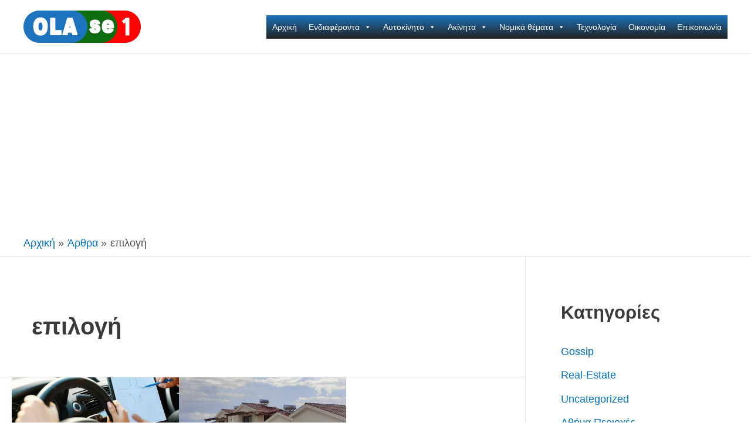

--- FILE ---
content_type: text/html; charset=UTF-8
request_url: https://olase1.gr/t/%CE%B5%CF%80%CE%B9%CE%BB%CE%BF%CE%B3%CE%AE/
body_size: 28984
content:
<!DOCTYPE html>
<html dir="ltr" lang="el" prefix="og: https://ogp.me/ns#">
<head>
<meta charset="UTF-8">
<meta name="viewport" content="width=device-width, initial-scale=1">
	 <link rel="profile" href="https://gmpg.org/xfn/11"> 
	 <title>επιλογή - Ολα σε 1 website</title>
	<style>img:is([sizes="auto" i], [sizes^="auto," i]) { contain-intrinsic-size: 3000px 1500px }</style>
	
		<!-- All in One SEO 4.7.1.1 - aioseo.com -->
		<meta name="robots" content="max-image-preview:large" />
		<link rel="canonical" href="https://olase1.gr/t/%ce%b5%cf%80%ce%b9%ce%bb%ce%bf%ce%b3%ce%ae/" />
		<meta name="generator" content="All in One SEO (AIOSEO) 4.7.1.1" />
		<script type="application/ld+json" class="aioseo-schema">
			{"@context":"https:\/\/schema.org","@graph":[{"@type":"BreadcrumbList","@id":"https:\/\/olase1.gr\/t\/%CE%B5%CF%80%CE%B9%CE%BB%CE%BF%CE%B3%CE%AE\/#breadcrumblist","itemListElement":[{"@type":"ListItem","@id":"https:\/\/olase1.gr\/#listItem","position":1,"name":"Home","item":"https:\/\/olase1.gr\/","nextItem":"https:\/\/olase1.gr\/t\/%ce%b5%cf%80%ce%b9%ce%bb%ce%bf%ce%b3%ce%ae\/#listItem"},{"@type":"ListItem","@id":"https:\/\/olase1.gr\/t\/%ce%b5%cf%80%ce%b9%ce%bb%ce%bf%ce%b3%ce%ae\/#listItem","position":2,"name":"\u03b5\u03c0\u03b9\u03bb\u03bf\u03b3\u03ae","previousItem":"https:\/\/olase1.gr\/#listItem"}]},{"@type":"CollectionPage","@id":"https:\/\/olase1.gr\/t\/%CE%B5%CF%80%CE%B9%CE%BB%CE%BF%CE%B3%CE%AE\/#collectionpage","url":"https:\/\/olase1.gr\/t\/%CE%B5%CF%80%CE%B9%CE%BB%CE%BF%CE%B3%CE%AE\/","name":"\u03b5\u03c0\u03b9\u03bb\u03bf\u03b3\u03ae - \u039f\u03bb\u03b1 \u03c3\u03b5 1 website","inLanguage":"el","isPartOf":{"@id":"https:\/\/olase1.gr\/#website"},"breadcrumb":{"@id":"https:\/\/olase1.gr\/t\/%CE%B5%CF%80%CE%B9%CE%BB%CE%BF%CE%B3%CE%AE\/#breadcrumblist"}},{"@type":"Organization","@id":"https:\/\/olase1.gr\/#organization","name":"\u039f\u03bb\u03b1 \u03c3\u03b5 1 website","description":"...\u03b5\u03b4\u03ce \u03b8\u03b1 \u03b2\u03c1\u03b5\u03af\u03c2 \u03cc\u03c4\u03b9 \u03c8\u03ac\u03c7\u03bd\u03b5\u03b9\u03c2!!!","url":"https:\/\/olase1.gr\/","telephone":"+306969696969","logo":{"@type":"ImageObject","url":"https:\/\/olase1.gr\/wp-content\/uploads\/2022\/10\/cropped-cropped-logo-2-small-1.png","@id":"https:\/\/olase1.gr\/t\/%CE%B5%CF%80%CE%B9%CE%BB%CE%BF%CE%B3%CE%AE\/#organizationLogo","width":200,"height":55,"caption":"\u03bf\u03bb\u03b1 \u03c3\u03b5 1 \u03b5\u03bd\u03b1 logo"},"image":{"@id":"https:\/\/olase1.gr\/t\/%CE%B5%CF%80%CE%B9%CE%BB%CE%BF%CE%B3%CE%AE\/#organizationLogo"}},{"@type":"WebSite","@id":"https:\/\/olase1.gr\/#website","url":"https:\/\/olase1.gr\/","name":"\u039f\u03bb\u03b1 \u03c3\u03b5 1 website","description":"...\u03b5\u03b4\u03ce \u03b8\u03b1 \u03b2\u03c1\u03b5\u03af\u03c2 \u03cc\u03c4\u03b9 \u03c8\u03ac\u03c7\u03bd\u03b5\u03b9\u03c2!!!","inLanguage":"el","publisher":{"@id":"https:\/\/olase1.gr\/#organization"}}]}
		</script>
		<!-- All in One SEO -->

<link rel="amphtml" href="https://olase1.gr/t/%CE%B5%CF%80%CE%B9%CE%BB%CE%BF%CE%B3%CE%AE/amp/" /><meta name="generator" content="AMP for WP 1.0.98"/><script>
window._wpemojiSettings = {"baseUrl":"https:\/\/s.w.org\/images\/core\/emoji\/16.0.1\/72x72\/","ext":".png","svgUrl":"https:\/\/s.w.org\/images\/core\/emoji\/16.0.1\/svg\/","svgExt":".svg","source":{"concatemoji":"https:\/\/olase1.gr\/wp-includes\/js\/wp-emoji-release.min.js?ver=6.8.3"}};
/*! This file is auto-generated */
!function(s,n){var o,i,e;function c(e){try{var t={supportTests:e,timestamp:(new Date).valueOf()};sessionStorage.setItem(o,JSON.stringify(t))}catch(e){}}function p(e,t,n){e.clearRect(0,0,e.canvas.width,e.canvas.height),e.fillText(t,0,0);var t=new Uint32Array(e.getImageData(0,0,e.canvas.width,e.canvas.height).data),a=(e.clearRect(0,0,e.canvas.width,e.canvas.height),e.fillText(n,0,0),new Uint32Array(e.getImageData(0,0,e.canvas.width,e.canvas.height).data));return t.every(function(e,t){return e===a[t]})}function u(e,t){e.clearRect(0,0,e.canvas.width,e.canvas.height),e.fillText(t,0,0);for(var n=e.getImageData(16,16,1,1),a=0;a<n.data.length;a++)if(0!==n.data[a])return!1;return!0}function f(e,t,n,a){switch(t){case"flag":return n(e,"\ud83c\udff3\ufe0f\u200d\u26a7\ufe0f","\ud83c\udff3\ufe0f\u200b\u26a7\ufe0f")?!1:!n(e,"\ud83c\udde8\ud83c\uddf6","\ud83c\udde8\u200b\ud83c\uddf6")&&!n(e,"\ud83c\udff4\udb40\udc67\udb40\udc62\udb40\udc65\udb40\udc6e\udb40\udc67\udb40\udc7f","\ud83c\udff4\u200b\udb40\udc67\u200b\udb40\udc62\u200b\udb40\udc65\u200b\udb40\udc6e\u200b\udb40\udc67\u200b\udb40\udc7f");case"emoji":return!a(e,"\ud83e\udedf")}return!1}function g(e,t,n,a){var r="undefined"!=typeof WorkerGlobalScope&&self instanceof WorkerGlobalScope?new OffscreenCanvas(300,150):s.createElement("canvas"),o=r.getContext("2d",{willReadFrequently:!0}),i=(o.textBaseline="top",o.font="600 32px Arial",{});return e.forEach(function(e){i[e]=t(o,e,n,a)}),i}function t(e){var t=s.createElement("script");t.src=e,t.defer=!0,s.head.appendChild(t)}"undefined"!=typeof Promise&&(o="wpEmojiSettingsSupports",i=["flag","emoji"],n.supports={everything:!0,everythingExceptFlag:!0},e=new Promise(function(e){s.addEventListener("DOMContentLoaded",e,{once:!0})}),new Promise(function(t){var n=function(){try{var e=JSON.parse(sessionStorage.getItem(o));if("object"==typeof e&&"number"==typeof e.timestamp&&(new Date).valueOf()<e.timestamp+604800&&"object"==typeof e.supportTests)return e.supportTests}catch(e){}return null}();if(!n){if("undefined"!=typeof Worker&&"undefined"!=typeof OffscreenCanvas&&"undefined"!=typeof URL&&URL.createObjectURL&&"undefined"!=typeof Blob)try{var e="postMessage("+g.toString()+"("+[JSON.stringify(i),f.toString(),p.toString(),u.toString()].join(",")+"));",a=new Blob([e],{type:"text/javascript"}),r=new Worker(URL.createObjectURL(a),{name:"wpTestEmojiSupports"});return void(r.onmessage=function(e){c(n=e.data),r.terminate(),t(n)})}catch(e){}c(n=g(i,f,p,u))}t(n)}).then(function(e){for(var t in e)n.supports[t]=e[t],n.supports.everything=n.supports.everything&&n.supports[t],"flag"!==t&&(n.supports.everythingExceptFlag=n.supports.everythingExceptFlag&&n.supports[t]);n.supports.everythingExceptFlag=n.supports.everythingExceptFlag&&!n.supports.flag,n.DOMReady=!1,n.readyCallback=function(){n.DOMReady=!0}}).then(function(){return e}).then(function(){var e;n.supports.everything||(n.readyCallback(),(e=n.source||{}).concatemoji?t(e.concatemoji):e.wpemoji&&e.twemoji&&(t(e.twemoji),t(e.wpemoji)))}))}((window,document),window._wpemojiSettings);
</script>
<link rel='stylesheet' id='astra-theme-css-css' href='https://olase1.gr/wp-content/themes/astra/assets/css/minified/main.min.css' media='all' />
<style id='astra-theme-css-inline-css'>
:root{--ast-post-nav-space:0;--ast-container-default-xlg-padding:3em;--ast-container-default-lg-padding:3em;--ast-container-default-slg-padding:2em;--ast-container-default-md-padding:3em;--ast-container-default-sm-padding:3em;--ast-container-default-xs-padding:2.4em;--ast-container-default-xxs-padding:1.8em;--ast-code-block-background:#EEEEEE;--ast-comment-inputs-background:#FAFAFA;--ast-normal-container-width:1200px;--ast-narrow-container-width:750px;--ast-blog-title-font-weight:normal;--ast-blog-meta-weight:inherit;}html{font-size:112.5%;}a{color:var(--ast-global-color-0);}a:hover,a:focus{color:var(--ast-global-color-1);}body,button,input,select,textarea,.ast-button,.ast-custom-button{font-family:Verdana,Helvetica,Arial,sans-serif;font-weight:inherit;font-size:18px;font-size:1rem;}blockquote{color:var(--ast-global-color-3);}h1,.entry-content h1,h2,.entry-content h2,h3,.entry-content h3,h4,.entry-content h4,h5,.entry-content h5,h6,.entry-content h6,.site-title,.site-title a{font-weight:600;}.site-title{font-size:35px;font-size:1.9444444444444rem;display:none;}.site-header .site-description{font-size:15px;font-size:0.83333333333333rem;display:none;}.entry-title{font-size:30px;font-size:1.6666666666667rem;}.archive .ast-article-post .ast-article-inner,.blog .ast-article-post .ast-article-inner,.archive .ast-article-post .ast-article-inner:hover,.blog .ast-article-post .ast-article-inner:hover{overflow:hidden;}h1,.entry-content h1{font-size:40px;font-size:2.2222222222222rem;font-weight:600;line-height:1.4em;}h2,.entry-content h2{font-size:30px;font-size:1.6666666666667rem;font-weight:600;line-height:1.3em;}h3,.entry-content h3{font-size:25px;font-size:1.3888888888889rem;font-weight:600;line-height:1.3em;}h4,.entry-content h4{font-size:20px;font-size:1.1111111111111rem;line-height:1.2em;font-weight:600;}h5,.entry-content h5{font-size:18px;font-size:1rem;line-height:1.2em;font-weight:600;}h6,.entry-content h6{font-size:15px;font-size:0.83333333333333rem;line-height:1.25em;font-weight:600;}::selection{background-color:var(--ast-global-color-0);color:#ffffff;}body,h1,.entry-title a,.entry-content h1,h2,.entry-content h2,h3,.entry-content h3,h4,.entry-content h4,h5,.entry-content h5,h6,.entry-content h6{color:var(--ast-global-color-3);}.tagcloud a:hover,.tagcloud a:focus,.tagcloud a.current-item{color:#ffffff;border-color:var(--ast-global-color-0);background-color:var(--ast-global-color-0);}input:focus,input[type="text"]:focus,input[type="email"]:focus,input[type="url"]:focus,input[type="password"]:focus,input[type="reset"]:focus,input[type="search"]:focus,textarea:focus{border-color:var(--ast-global-color-0);}input[type="radio"]:checked,input[type=reset],input[type="checkbox"]:checked,input[type="checkbox"]:hover:checked,input[type="checkbox"]:focus:checked,input[type=range]::-webkit-slider-thumb{border-color:var(--ast-global-color-0);background-color:var(--ast-global-color-0);box-shadow:none;}.site-footer a:hover + .post-count,.site-footer a:focus + .post-count{background:var(--ast-global-color-0);border-color:var(--ast-global-color-0);}.single .nav-links .nav-previous,.single .nav-links .nav-next{color:var(--ast-global-color-0);}.entry-meta,.entry-meta *{line-height:1.45;color:var(--ast-global-color-0);}.entry-meta a:not(.ast-button):hover,.entry-meta a:not(.ast-button):hover *,.entry-meta a:not(.ast-button):focus,.entry-meta a:not(.ast-button):focus *,.page-links > .page-link,.page-links .page-link:hover,.post-navigation a:hover{color:var(--ast-global-color-1);}#cat option,.secondary .calendar_wrap thead a,.secondary .calendar_wrap thead a:visited{color:var(--ast-global-color-0);}.secondary .calendar_wrap #today,.ast-progress-val span{background:var(--ast-global-color-0);}.secondary a:hover + .post-count,.secondary a:focus + .post-count{background:var(--ast-global-color-0);border-color:var(--ast-global-color-0);}.calendar_wrap #today > a{color:#ffffff;}.page-links .page-link,.single .post-navigation a{color:var(--ast-global-color-0);}.ast-search-menu-icon .search-form button.search-submit{padding:0 4px;}.ast-search-menu-icon form.search-form{padding-right:0;}.ast-search-menu-icon.slide-search input.search-field{width:0;}.ast-header-search .ast-search-menu-icon.ast-dropdown-active .search-form,.ast-header-search .ast-search-menu-icon.ast-dropdown-active .search-field:focus{transition:all 0.2s;}.search-form input.search-field:focus{outline:none;}.ast-archive-title{color:var(--ast-global-color-2);}.widget-title,.widget .wp-block-heading{font-size:25px;font-size:1.3888888888889rem;color:var(--ast-global-color-2);}#secondary,#secondary button,#secondary input,#secondary select,#secondary textarea{font-size:18px;font-size:1rem;}.ast-single-post .entry-content a,.ast-comment-content a:not(.ast-comment-edit-reply-wrap a){text-decoration:underline;}.ast-single-post .wp-block-button .wp-block-button__link,.ast-single-post .elementor-button-wrapper .elementor-button,.ast-single-post .entry-content .uagb-tab a,.ast-single-post .entry-content .uagb-ifb-cta a,.ast-single-post .entry-content .wp-block-uagb-buttons a,.ast-single-post .entry-content .uabb-module-content a,.ast-single-post .entry-content .uagb-post-grid a,.ast-single-post .entry-content .uagb-timeline a,.ast-single-post .entry-content .uagb-toc__wrap a,.ast-single-post .entry-content .uagb-taxomony-box a,.ast-single-post .entry-content .woocommerce a,.entry-content .wp-block-latest-posts > li > a,.ast-single-post .entry-content .wp-block-file__button,li.ast-post-filter-single,.ast-single-post .wp-block-buttons .wp-block-button.is-style-outline .wp-block-button__link,.ast-single-post .ast-comment-content .comment-reply-link,.ast-single-post .ast-comment-content .comment-edit-link{text-decoration:none;}.ast-search-menu-icon.slide-search a:focus-visible:focus-visible,.astra-search-icon:focus-visible,#close:focus-visible,a:focus-visible,.ast-menu-toggle:focus-visible,.site .skip-link:focus-visible,.wp-block-loginout input:focus-visible,.wp-block-search.wp-block-search__button-inside .wp-block-search__inside-wrapper,.ast-header-navigation-arrow:focus-visible,.woocommerce .wc-proceed-to-checkout > .checkout-button:focus-visible,.woocommerce .woocommerce-MyAccount-navigation ul li a:focus-visible,.ast-orders-table__row .ast-orders-table__cell:focus-visible,.woocommerce .woocommerce-order-details .order-again > .button:focus-visible,.woocommerce .woocommerce-message a.button.wc-forward:focus-visible,.woocommerce #minus_qty:focus-visible,.woocommerce #plus_qty:focus-visible,a#ast-apply-coupon:focus-visible,.woocommerce .woocommerce-info a:focus-visible,.woocommerce .astra-shop-summary-wrap a:focus-visible,.woocommerce a.wc-forward:focus-visible,#ast-apply-coupon:focus-visible,.woocommerce-js .woocommerce-mini-cart-item a.remove:focus-visible,#close:focus-visible,.button.search-submit:focus-visible,#search_submit:focus,.normal-search:focus-visible,.ast-header-account-wrap:focus-visible,.woocommerce .ast-on-card-button.ast-quick-view-trigger:focus{outline-style:dotted;outline-color:inherit;outline-width:thin;}input:focus,input[type="text"]:focus,input[type="email"]:focus,input[type="url"]:focus,input[type="password"]:focus,input[type="reset"]:focus,input[type="search"]:focus,input[type="number"]:focus,textarea:focus,.wp-block-search__input:focus,[data-section="section-header-mobile-trigger"] .ast-button-wrap .ast-mobile-menu-trigger-minimal:focus,.ast-mobile-popup-drawer.active .menu-toggle-close:focus,.woocommerce-ordering select.orderby:focus,#ast-scroll-top:focus,#coupon_code:focus,.woocommerce-page #comment:focus,.woocommerce #reviews #respond input#submit:focus,.woocommerce a.add_to_cart_button:focus,.woocommerce .button.single_add_to_cart_button:focus,.woocommerce .woocommerce-cart-form button:focus,.woocommerce .woocommerce-cart-form__cart-item .quantity .qty:focus,.woocommerce .woocommerce-billing-fields .woocommerce-billing-fields__field-wrapper .woocommerce-input-wrapper > .input-text:focus,.woocommerce #order_comments:focus,.woocommerce #place_order:focus,.woocommerce .woocommerce-address-fields .woocommerce-address-fields__field-wrapper .woocommerce-input-wrapper > .input-text:focus,.woocommerce .woocommerce-MyAccount-content form button:focus,.woocommerce .woocommerce-MyAccount-content .woocommerce-EditAccountForm .woocommerce-form-row .woocommerce-Input.input-text:focus,.woocommerce .ast-woocommerce-container .woocommerce-pagination ul.page-numbers li a:focus,body #content .woocommerce form .form-row .select2-container--default .select2-selection--single:focus,#ast-coupon-code:focus,.woocommerce.woocommerce-js .quantity input[type=number]:focus,.woocommerce-js .woocommerce-mini-cart-item .quantity input[type=number]:focus,.woocommerce p#ast-coupon-trigger:focus{border-style:dotted;border-color:inherit;border-width:thin;}input{outline:none;}.site-logo-img img{ transition:all 0.2s linear;}body .ast-oembed-container *{position:absolute;top:0;width:100%;height:100%;left:0;}body .wp-block-embed-pocket-casts .ast-oembed-container *{position:unset;}.ast-single-post-featured-section + article {margin-top: 2em;}.site-content .ast-single-post-featured-section img {width: 100%;overflow: hidden;object-fit: cover;}.site > .ast-single-related-posts-container {margin-top: 0;}@media (min-width: 922px) {.ast-desktop .ast-container--narrow {max-width: var(--ast-narrow-container-width);margin: 0 auto;}}.ast-page-builder-template .hentry {margin: 0;}.ast-page-builder-template .site-content > .ast-container {max-width: 100%;padding: 0;}.ast-page-builder-template .site .site-content #primary {padding: 0;margin: 0;}.ast-page-builder-template .no-results {text-align: center;margin: 4em auto;}.ast-page-builder-template .ast-pagination {padding: 2em;}.ast-page-builder-template .entry-header.ast-no-title.ast-no-thumbnail {margin-top: 0;}.ast-page-builder-template .entry-header.ast-header-without-markup {margin-top: 0;margin-bottom: 0;}.ast-page-builder-template .entry-header.ast-no-title.ast-no-meta {margin-bottom: 0;}.ast-page-builder-template.single .post-navigation {padding-bottom: 2em;}.ast-page-builder-template.single-post .site-content > .ast-container {max-width: 100%;}.ast-page-builder-template .entry-header {margin-top: 2em;margin-left: auto;margin-right: auto;}.ast-single-post.ast-page-builder-template .site-main > article,.woocommerce.ast-page-builder-template .site-main {padding-top: 2em;padding-left: 20px;padding-right: 20px;}.ast-page-builder-template .ast-archive-description {margin: 2em auto 0;padding-left: 20px;padding-right: 20px;}.ast-page-builder-template .ast-row {margin-left: 0;margin-right: 0;}.single.ast-page-builder-template .entry-header + .entry-content,.single.ast-page-builder-template .ast-single-entry-banner + .site-content article .entry-content {margin-bottom: 2em;}@media(min-width: 921px) {.ast-page-builder-template.archive.ast-right-sidebar .ast-row article,.ast-page-builder-template.archive.ast-left-sidebar .ast-row article {padding-left: 0;padding-right: 0;}}#secondary {margin: 4em 0 2.5em;word-break: break-word;line-height: 2;}#secondary li {margin-bottom: 0.75em;}#secondary li:last-child {margin-bottom: 0;}@media (max-width: 768px) {.js_active .ast-plain-container.ast-single-post #secondary {margin-top: 1.5em;}}.ast-separate-container.ast-two-container #secondary .widget {background-color: #fff;padding: 2em;margin-bottom: 2em;}@media (min-width: 993px) {.ast-left-sidebar #secondary {padding-right: 60px;}.ast-right-sidebar #secondary {padding-left: 60px;}}@media (max-width: 993px) {.ast-right-sidebar #secondary {padding-left: 30px;}.ast-left-sidebar #secondary {padding-right: 30px;}}@media (min-width: 993px) {.ast-page-builder-template.ast-left-sidebar #secondary {padding-left: 60px;}.ast-page-builder-template.ast-right-sidebar #secondary {padding-right: 60px;}}@media (max-width: 993px) {.ast-page-builder-template.ast-right-sidebar #secondary {padding-right: 30px;}.ast-page-builder-template.ast-left-sidebar #secondary {padding-left: 30px;}}@media (min-width:922px){.ast-sticky-sidebar .sidebar-main{top:50px;position:sticky;overflow-y:auto;}}@media (min-width:922px){.ast-sticky-sidebar .sidebar-main{position:-webkit-sticky;}}@media (max-width:921.9px){#ast-desktop-header{display:none;}}@media (min-width:922px){#ast-mobile-header{display:none;}}.wp-block-buttons.aligncenter{justify-content:center;}.wp-block-button.is-style-outline .wp-block-button__link{border-color:var(--ast-global-color-0);}div.wp-block-button.is-style-outline > .wp-block-button__link:not(.has-text-color),div.wp-block-button.wp-block-button__link.is-style-outline:not(.has-text-color){color:var(--ast-global-color-0);}.wp-block-button.is-style-outline .wp-block-button__link:hover,.wp-block-buttons .wp-block-button.is-style-outline .wp-block-button__link:focus,.wp-block-buttons .wp-block-button.is-style-outline > .wp-block-button__link:not(.has-text-color):hover,.wp-block-buttons .wp-block-button.wp-block-button__link.is-style-outline:not(.has-text-color):hover{color:#ffffff;background-color:var(--ast-global-color-1);border-color:var(--ast-global-color-1);}.post-page-numbers.current .page-link,.ast-pagination .page-numbers.current{color:#ffffff;border-color:var(--ast-global-color-0);background-color:var(--ast-global-color-0);}.wp-block-button.is-style-outline .wp-block-button__link.wp-element-button,.ast-outline-button{border-color:var(--ast-global-color-0);font-family:inherit;font-weight:inherit;line-height:1em;}.wp-block-buttons .wp-block-button.is-style-outline > .wp-block-button__link:not(.has-text-color),.wp-block-buttons .wp-block-button.wp-block-button__link.is-style-outline:not(.has-text-color),.ast-outline-button{color:var(--ast-global-color-0);}.wp-block-button.is-style-outline .wp-block-button__link:hover,.wp-block-buttons .wp-block-button.is-style-outline .wp-block-button__link:focus,.wp-block-buttons .wp-block-button.is-style-outline > .wp-block-button__link:not(.has-text-color):hover,.wp-block-buttons .wp-block-button.wp-block-button__link.is-style-outline:not(.has-text-color):hover,.ast-outline-button:hover,.ast-outline-button:focus,.wp-block-uagb-buttons-child .uagb-buttons-repeater.ast-outline-button:hover,.wp-block-uagb-buttons-child .uagb-buttons-repeater.ast-outline-button:focus{color:#ffffff;background-color:var(--ast-global-color-1);border-color:var(--ast-global-color-1);}.wp-block-button .wp-block-button__link.wp-element-button.is-style-outline:not(.has-background),.wp-block-button.is-style-outline>.wp-block-button__link.wp-element-button:not(.has-background),.ast-outline-button{background-color:transparent;}.entry-content[ast-blocks-layout] > figure{margin-bottom:1em;}h1.widget-title{font-weight:600;}h2.widget-title{font-weight:600;}h3.widget-title{font-weight:600;}#page{display:flex;flex-direction:column;min-height:100vh;}.ast-404-layout-1 h1.page-title{color:var(--ast-global-color-2);}.single .post-navigation a{line-height:1em;height:inherit;}.error-404 .page-sub-title{font-size:1.5rem;font-weight:inherit;}.search .site-content .content-area .search-form{margin-bottom:0;}#page .site-content{flex-grow:1;}.widget{margin-bottom:1.25em;}#secondary li{line-height:1.5em;}#secondary .wp-block-group h2{margin-bottom:0.7em;}#secondary h2{font-size:1.7rem;}.ast-separate-container .ast-article-post,.ast-separate-container .ast-article-single,.ast-separate-container .comment-respond{padding:3em;}.ast-separate-container .ast-article-single .ast-article-single{padding:0;}.ast-article-single .wp-block-post-template-is-layout-grid{padding-left:0;}.ast-separate-container .comments-title,.ast-narrow-container .comments-title{padding:1.5em 2em;}.ast-page-builder-template .comment-form-textarea,.ast-comment-formwrap .ast-grid-common-col{padding:0;}.ast-comment-formwrap{padding:0;display:inline-flex;column-gap:20px;width:100%;margin-left:0;margin-right:0;}.comments-area textarea#comment:focus,.comments-area textarea#comment:active,.comments-area .ast-comment-formwrap input[type="text"]:focus,.comments-area .ast-comment-formwrap input[type="text"]:active {box-shadow:none;outline:none;}.archive.ast-page-builder-template .entry-header{margin-top:2em;}.ast-page-builder-template .ast-comment-formwrap{width:100%;}.entry-title{margin-bottom:0.5em;}.ast-archive-description p{font-size:inherit;font-weight:inherit;line-height:inherit;}.ast-separate-container .ast-comment-list li.depth-1,.hentry{margin-bottom:2em;}@media (min-width:921px){.ast-left-sidebar.ast-page-builder-template #secondary,.archive.ast-right-sidebar.ast-page-builder-template .site-main{padding-left:20px;padding-right:20px;}}@media (max-width:544px){.ast-comment-formwrap.ast-row{column-gap:10px;display:inline-block;}#ast-commentform .ast-grid-common-col{position:relative;width:100%;}}@media (min-width:1201px){.ast-separate-container .ast-article-post,.ast-separate-container .ast-article-single,.ast-separate-container .ast-author-box,.ast-separate-container .ast-404-layout-1,.ast-separate-container .no-results{padding:3em;}}@media (max-width:921px){.ast-separate-container #primary,.ast-separate-container #secondary{padding:1.5em 0;}#primary,#secondary{padding:1.5em 0;margin:0;}.ast-left-sidebar #content > .ast-container{display:flex;flex-direction:column-reverse;width:100%;}}@media (max-width:921px){#secondary.secondary{padding-top:0;}.ast-separate-container.ast-right-sidebar #secondary{padding-left:1em;padding-right:1em;}.ast-separate-container.ast-two-container #secondary{padding-left:0;padding-right:0;}.ast-page-builder-template .entry-header #secondary,.ast-page-builder-template #secondary{margin-top:1.5em;}}@media (max-width:921px){.ast-right-sidebar #primary{padding-right:0;}.ast-page-builder-template.ast-left-sidebar #secondary,.ast-page-builder-template.ast-right-sidebar #secondary{padding-right:20px;padding-left:20px;}.ast-right-sidebar #secondary,.ast-left-sidebar #primary{padding-left:0;}.ast-left-sidebar #secondary{padding-right:0;}}@media (min-width:922px){.ast-separate-container.ast-right-sidebar #primary,.ast-separate-container.ast-left-sidebar #primary{border:0;}.search-no-results.ast-separate-container #primary{margin-bottom:4em;}}@media (min-width:922px){.ast-right-sidebar #primary{border-right:1px solid var(--ast-border-color);}.ast-left-sidebar #primary{border-left:1px solid var(--ast-border-color);}.ast-right-sidebar #secondary{border-left:1px solid var(--ast-border-color);margin-left:-1px;}.ast-left-sidebar #secondary{border-right:1px solid var(--ast-border-color);margin-right:-1px;}.ast-separate-container.ast-two-container.ast-right-sidebar #secondary{padding-left:30px;padding-right:0;}.ast-separate-container.ast-two-container.ast-left-sidebar #secondary{padding-right:30px;padding-left:0;}.ast-separate-container.ast-right-sidebar #secondary,.ast-separate-container.ast-left-sidebar #secondary{border:0;margin-left:auto;margin-right:auto;}.ast-separate-container.ast-two-container #secondary .widget:last-child{margin-bottom:0;}}.wp-block-button .wp-block-button__link{color:#ffffff;}.wp-block-button .wp-block-button__link:hover,.wp-block-button .wp-block-button__link:focus{color:#ffffff;background-color:var(--ast-global-color-1);border-color:var(--ast-global-color-1);}.wp-block-button .wp-block-button__link,.wp-block-search .wp-block-search__button,body .wp-block-file .wp-block-file__button{border-color:var(--ast-global-color-0);background-color:var(--ast-global-color-0);color:#ffffff;font-family:inherit;font-weight:inherit;line-height:1em;padding-top:15px;padding-right:30px;padding-bottom:15px;padding-left:30px;}@media (max-width:921px){.wp-block-button .wp-block-button__link,.wp-block-search .wp-block-search__button,body .wp-block-file .wp-block-file__button{padding-top:14px;padding-right:28px;padding-bottom:14px;padding-left:28px;}}@media (max-width:544px){.wp-block-button .wp-block-button__link,.wp-block-search .wp-block-search__button,body .wp-block-file .wp-block-file__button{padding-top:12px;padding-right:24px;padding-bottom:12px;padding-left:24px;}}.menu-toggle,button,.ast-button,.ast-custom-button,.button,input#submit,input[type="button"],input[type="submit"],input[type="reset"],form[CLASS*="wp-block-search__"].wp-block-search .wp-block-search__inside-wrapper .wp-block-search__button,body .wp-block-file .wp-block-file__button,.search .search-submit{border-style:solid;border-top-width:0;border-right-width:0;border-left-width:0;border-bottom-width:0;color:#ffffff;border-color:var(--ast-global-color-0);background-color:var(--ast-global-color-0);padding-top:15px;padding-right:30px;padding-bottom:15px;padding-left:30px;font-family:inherit;font-weight:inherit;line-height:1em;}button:focus,.menu-toggle:hover,button:hover,.ast-button:hover,.ast-custom-button:hover .button:hover,.ast-custom-button:hover ,input[type=reset]:hover,input[type=reset]:focus,input#submit:hover,input#submit:focus,input[type="button"]:hover,input[type="button"]:focus,input[type="submit"]:hover,input[type="submit"]:focus,form[CLASS*="wp-block-search__"].wp-block-search .wp-block-search__inside-wrapper .wp-block-search__button:hover,form[CLASS*="wp-block-search__"].wp-block-search .wp-block-search__inside-wrapper .wp-block-search__button:focus,body .wp-block-file .wp-block-file__button:hover,body .wp-block-file .wp-block-file__button:focus{color:#ffffff;background-color:var(--ast-global-color-1);border-color:var(--ast-global-color-1);}form[CLASS*="wp-block-search__"].wp-block-search .wp-block-search__inside-wrapper .wp-block-search__button.has-icon{padding-top:calc(15px - 3px);padding-right:calc(30px - 3px);padding-bottom:calc(15px - 3px);padding-left:calc(30px - 3px);}@media (max-width:921px){.menu-toggle,button,.ast-button,.ast-custom-button,.button,input#submit,input[type="button"],input[type="submit"],input[type="reset"],form[CLASS*="wp-block-search__"].wp-block-search .wp-block-search__inside-wrapper .wp-block-search__button,body .wp-block-file .wp-block-file__button,.search .search-submit{padding-top:14px;padding-right:28px;padding-bottom:14px;padding-left:28px;}}@media (max-width:544px){.menu-toggle,button,.ast-button,.ast-custom-button,.button,input#submit,input[type="button"],input[type="submit"],input[type="reset"],form[CLASS*="wp-block-search__"].wp-block-search .wp-block-search__inside-wrapper .wp-block-search__button,body .wp-block-file .wp-block-file__button,.search .search-submit{padding-top:12px;padding-right:24px;padding-bottom:12px;padding-left:24px;}}@media (max-width:921px){.ast-mobile-header-stack .main-header-bar .ast-search-menu-icon{display:inline-block;}.ast-header-break-point.ast-header-custom-item-outside .ast-mobile-header-stack .main-header-bar .ast-search-icon{margin:0;}.ast-comment-avatar-wrap img{max-width:2.5em;}.ast-comment-meta{padding:0 1.8888em 1.3333em;}.ast-separate-container .ast-comment-list li.depth-1{padding:1.5em 2.14em;}.ast-separate-container .comment-respond{padding:2em 2.14em;}}@media (min-width:544px){.ast-container{max-width:100%;}}@media (max-width:544px){.ast-separate-container .ast-article-post,.ast-separate-container .ast-article-single,.ast-separate-container .comments-title,.ast-separate-container .ast-archive-description{padding:1.5em 1em;}.ast-separate-container #content .ast-container{padding-left:0.54em;padding-right:0.54em;}.ast-separate-container .ast-comment-list .bypostauthor{padding:.5em;}.ast-search-menu-icon.ast-dropdown-active .search-field{width:170px;}.ast-separate-container #secondary{padding-top:0;}.ast-separate-container.ast-two-container #secondary .widget{margin-bottom:1.5em;padding-left:1em;padding-right:1em;}} #ast-mobile-header .ast-site-header-cart-li a{pointer-events:none;}.ast-separate-container{background-color:var(--ast-global-color-4);background-image:none;}@media (max-width:921px){.site-title{display:none;}.site-header .site-description{display:none;}h1,.entry-content h1{font-size:30px;}h2,.entry-content h2{font-size:25px;}h3,.entry-content h3{font-size:20px;}}@media (max-width:544px){.site-title{display:none;}.site-header .site-description{display:none;}h1,.entry-content h1{font-size:30px;}h2,.entry-content h2{font-size:25px;}h3,.entry-content h3{font-size:20px;}}@media (max-width:921px){html{font-size:102.6%;}}@media (max-width:544px){html{font-size:102.6%;}}@media (min-width:922px){.ast-container{max-width:1240px;}}@media (min-width:922px){.site-content .ast-container{display:flex;}}@media (max-width:921px){.site-content .ast-container{flex-direction:column;}}.ast-blog-layout-4-grid .ast-article-post{width:33.33%;margin-bottom:2em;border-bottom:0;background-color:transparent;}.ast-blog-layout-4-grid .ast-article-inner .wp-post-image{width:100%;}.ast-article-inner{padding:1.5em;}.ast-blog-layout-4-grid .ast-row{display:flex;flex-wrap:wrap;flex-flow:row wrap;align-items:stretch;}.ast-separate-container .ast-blog-layout-4-grid .ast-article-post{padding:0 1em 0;}.ast-separate-container.ast-desktop .ast-blog-layout-4-grid .ast-row{margin-left:-1em;margin-right:-1em;}.ast-blog-layout-4-grid .ast-article-inner{box-shadow:0px 6px 15px -2px rgba(16,24,40,0.05);}.ast-separate-container .ast-blog-layout-4-grid .ast-article-inner,.ast-plain-container .ast-blog-layout-4-grid .ast-article-inner{height:100%;}.ast-row .blog-layout-4 .post-content,.blog-layout-4 .post-thumb{padding-left:0;padding-right:0;}.ast-article-post.remove-featured-img-padding .blog-layout-4 .post-content .ast-blog-featured-section:first-child .post-thumb-img-content{margin-top:-1.5em;}.ast-article-post.remove-featured-img-padding .blog-layout-4 .post-content .ast-blog-featured-section .post-thumb-img-content{margin-left:-1.5em;margin-right:-1.5em;}@media (max-width:921px){.ast-blog-layout-4-grid .ast-article-post{width:100%;}}.ast-blog-layout-6-grid .ast-blog-featured-section:before {content: "";}.cat-links.badge a,.tags-links.badge a {padding: 4px 8px;border-radius: 3px;font-weight: 400;}.cat-links.underline a,.tags-links.underline a{text-decoration: underline;}@media (min-width:922px){.main-header-menu .sub-menu .menu-item.ast-left-align-sub-menu:hover > .sub-menu,.main-header-menu .sub-menu .menu-item.ast-left-align-sub-menu.focus > .sub-menu{margin-left:-0px;}}.wp-block-file {display: flex;align-items: center;flex-wrap: wrap;justify-content: space-between;}.wp-block-pullquote {border: none;}.wp-block-pullquote blockquote::before {content: "\201D";font-family: "Helvetica",sans-serif;display: flex;transform: rotate( 180deg );font-size: 6rem;font-style: normal;line-height: 1;font-weight: bold;align-items: center;justify-content: center;}.has-text-align-right > blockquote::before {justify-content: flex-start;}.has-text-align-left > blockquote::before {justify-content: flex-end;}figure.wp-block-pullquote.is-style-solid-color blockquote {max-width: 100%;text-align: inherit;}html body {--wp--custom--ast-default-block-top-padding: 3em;--wp--custom--ast-default-block-right-padding: 3em;--wp--custom--ast-default-block-bottom-padding: 3em;--wp--custom--ast-default-block-left-padding: 3em;--wp--custom--ast-container-width: 1200px;--wp--custom--ast-content-width-size: 1200px;--wp--custom--ast-wide-width-size: calc(1200px + var(--wp--custom--ast-default-block-left-padding) + var(--wp--custom--ast-default-block-right-padding));}.ast-narrow-container {--wp--custom--ast-content-width-size: 750px;--wp--custom--ast-wide-width-size: 750px;}@media(max-width: 921px) {html body {--wp--custom--ast-default-block-top-padding: 3em;--wp--custom--ast-default-block-right-padding: 2em;--wp--custom--ast-default-block-bottom-padding: 3em;--wp--custom--ast-default-block-left-padding: 2em;}}@media(max-width: 544px) {html body {--wp--custom--ast-default-block-top-padding: 3em;--wp--custom--ast-default-block-right-padding: 1.5em;--wp--custom--ast-default-block-bottom-padding: 3em;--wp--custom--ast-default-block-left-padding: 1.5em;}}.entry-content > .wp-block-group,.entry-content > .wp-block-cover,.entry-content > .wp-block-columns {padding-top: var(--wp--custom--ast-default-block-top-padding);padding-right: var(--wp--custom--ast-default-block-right-padding);padding-bottom: var(--wp--custom--ast-default-block-bottom-padding);padding-left: var(--wp--custom--ast-default-block-left-padding);}.ast-plain-container.ast-no-sidebar .entry-content > .alignfull,.ast-page-builder-template .ast-no-sidebar .entry-content > .alignfull {margin-left: calc( -50vw + 50%);margin-right: calc( -50vw + 50%);max-width: 100vw;width: 100vw;}.ast-plain-container.ast-no-sidebar .entry-content .alignfull .alignfull,.ast-page-builder-template.ast-no-sidebar .entry-content .alignfull .alignfull,.ast-plain-container.ast-no-sidebar .entry-content .alignfull .alignwide,.ast-page-builder-template.ast-no-sidebar .entry-content .alignfull .alignwide,.ast-plain-container.ast-no-sidebar .entry-content .alignwide .alignfull,.ast-page-builder-template.ast-no-sidebar .entry-content .alignwide .alignfull,.ast-plain-container.ast-no-sidebar .entry-content .alignwide .alignwide,.ast-page-builder-template.ast-no-sidebar .entry-content .alignwide .alignwide,.ast-plain-container.ast-no-sidebar .entry-content .wp-block-column .alignfull,.ast-page-builder-template.ast-no-sidebar .entry-content .wp-block-column .alignfull,.ast-plain-container.ast-no-sidebar .entry-content .wp-block-column .alignwide,.ast-page-builder-template.ast-no-sidebar .entry-content .wp-block-column .alignwide {margin-left: auto;margin-right: auto;width: 100%;}[ast-blocks-layout] .wp-block-separator:not(.is-style-dots) {height: 0;}[ast-blocks-layout] .wp-block-separator {margin: 20px auto;}[ast-blocks-layout] .wp-block-separator:not(.is-style-wide):not(.is-style-dots) {max-width: 100px;}[ast-blocks-layout] .wp-block-separator.has-background {padding: 0;}.entry-content[ast-blocks-layout] > * {max-width: var(--wp--custom--ast-content-width-size);margin-left: auto;margin-right: auto;}.entry-content[ast-blocks-layout] > .alignwide {max-width: var(--wp--custom--ast-wide-width-size);}.entry-content[ast-blocks-layout] .alignfull {max-width: none;}.entry-content .wp-block-columns {margin-bottom: 0;}blockquote {margin: 1.5em;border-color: rgba(0,0,0,0.05);}.wp-block-quote:not(.has-text-align-right):not(.has-text-align-center) {border-left: 5px solid rgba(0,0,0,0.05);}.has-text-align-right > blockquote,blockquote.has-text-align-right {border-right: 5px solid rgba(0,0,0,0.05);}.has-text-align-left > blockquote,blockquote.has-text-align-left {border-left: 5px solid rgba(0,0,0,0.05);}.wp-block-site-tagline,.wp-block-latest-posts .read-more {margin-top: 15px;}.wp-block-loginout p label {display: block;}.wp-block-loginout p:not(.login-remember):not(.login-submit) input {width: 100%;}.wp-block-loginout input:focus {border-color: transparent;}.wp-block-loginout input:focus {outline: thin dotted;}.entry-content .wp-block-media-text .wp-block-media-text__content {padding: 0 0 0 8%;}.entry-content .wp-block-media-text.has-media-on-the-right .wp-block-media-text__content {padding: 0 8% 0 0;}.entry-content .wp-block-media-text.has-background .wp-block-media-text__content {padding: 8%;}.entry-content .wp-block-cover:not([class*="background-color"]) .wp-block-cover__inner-container,.entry-content .wp-block-cover:not([class*="background-color"]) .wp-block-cover-image-text,.entry-content .wp-block-cover:not([class*="background-color"]) .wp-block-cover-text,.entry-content .wp-block-cover-image:not([class*="background-color"]) .wp-block-cover__inner-container,.entry-content .wp-block-cover-image:not([class*="background-color"]) .wp-block-cover-image-text,.entry-content .wp-block-cover-image:not([class*="background-color"]) .wp-block-cover-text {color: var(--ast-global-color-5);}.wp-block-loginout .login-remember input {width: 1.1rem;height: 1.1rem;margin: 0 5px 4px 0;vertical-align: middle;}.wp-block-latest-posts > li > *:first-child,.wp-block-latest-posts:not(.is-grid) > li:first-child {margin-top: 0;}.entry-content .wp-block-buttons,.entry-content .wp-block-uagb-buttons {margin-bottom: 1.5em;}.wp-block-search__inside-wrapper .wp-block-search__input {padding: 0 10px;color: var(--ast-global-color-3);background: var(--ast-global-color-5);border-color: var(--ast-border-color);}.wp-block-latest-posts .read-more {margin-bottom: 1.5em;}.wp-block-search__no-button .wp-block-search__inside-wrapper .wp-block-search__input {padding-top: 5px;padding-bottom: 5px;}.wp-block-latest-posts .wp-block-latest-posts__post-date,.wp-block-latest-posts .wp-block-latest-posts__post-author {font-size: 1rem;}.wp-block-latest-posts > li > *,.wp-block-latest-posts:not(.is-grid) > li {margin-top: 12px;margin-bottom: 12px;}.ast-page-builder-template .entry-content[ast-blocks-layout] > *,.ast-page-builder-template .entry-content[ast-blocks-layout] > .alignfull > * {max-width: none;}.ast-page-builder-template .entry-content[ast-blocks-layout] > .alignwide > * {max-width: var(--wp--custom--ast-wide-width-size);}.ast-page-builder-template .entry-content[ast-blocks-layout] > .inherit-container-width > *,.ast-page-builder-template .entry-content[ast-blocks-layout] > * > *,.entry-content[ast-blocks-layout] > .wp-block-cover .wp-block-cover__inner-container {max-width: var(--wp--custom--ast-content-width-size) ;margin-left: auto;margin-right: auto;}.entry-content[ast-blocks-layout] .wp-block-cover:not(.alignleft):not(.alignright) {width: auto;}@media(max-width: 1200px) {.ast-separate-container .entry-content > .alignfull,.ast-separate-container .entry-content[ast-blocks-layout] > .alignwide,.ast-plain-container .entry-content[ast-blocks-layout] > .alignwide,.ast-plain-container .entry-content .alignfull {margin-left: calc(-1 * min(var(--ast-container-default-xlg-padding),20px)) ;margin-right: calc(-1 * min(var(--ast-container-default-xlg-padding),20px));}}@media(min-width: 1201px) {.ast-separate-container .entry-content > .alignfull {margin-left: calc(-1 * var(--ast-container-default-xlg-padding) );margin-right: calc(-1 * var(--ast-container-default-xlg-padding) );}.ast-separate-container .entry-content[ast-blocks-layout] > .alignwide,.ast-plain-container .entry-content[ast-blocks-layout] > .alignwide {margin-left: calc(-1 * var(--wp--custom--ast-default-block-left-padding) );margin-right: calc(-1 * var(--wp--custom--ast-default-block-right-padding) );}}@media(min-width: 921px) {.ast-separate-container .entry-content .wp-block-group.alignwide:not(.inherit-container-width) > :where(:not(.alignleft):not(.alignright)),.ast-plain-container .entry-content .wp-block-group.alignwide:not(.inherit-container-width) > :where(:not(.alignleft):not(.alignright)) {max-width: calc( var(--wp--custom--ast-content-width-size) + 80px );}.ast-plain-container.ast-right-sidebar .entry-content[ast-blocks-layout] .alignfull,.ast-plain-container.ast-left-sidebar .entry-content[ast-blocks-layout] .alignfull {margin-left: -60px;margin-right: -60px;}}@media(min-width: 544px) {.entry-content > .alignleft {margin-right: 20px;}.entry-content > .alignright {margin-left: 20px;}}@media (max-width:544px){.wp-block-columns .wp-block-column:not(:last-child){margin-bottom:20px;}.wp-block-latest-posts{margin:0;}}@media( max-width: 600px ) {.entry-content .wp-block-media-text .wp-block-media-text__content,.entry-content .wp-block-media-text.has-media-on-the-right .wp-block-media-text__content {padding: 8% 0 0;}.entry-content .wp-block-media-text.has-background .wp-block-media-text__content {padding: 8%;}}.ast-narrow-container .site-content .wp-block-uagb-image--align-full .wp-block-uagb-image__figure {max-width: 100%;margin-left: auto;margin-right: auto;}:root .has-ast-global-color-0-color{color:var(--ast-global-color-0);}:root .has-ast-global-color-0-background-color{background-color:var(--ast-global-color-0);}:root .wp-block-button .has-ast-global-color-0-color{color:var(--ast-global-color-0);}:root .wp-block-button .has-ast-global-color-0-background-color{background-color:var(--ast-global-color-0);}:root .has-ast-global-color-1-color{color:var(--ast-global-color-1);}:root .has-ast-global-color-1-background-color{background-color:var(--ast-global-color-1);}:root .wp-block-button .has-ast-global-color-1-color{color:var(--ast-global-color-1);}:root .wp-block-button .has-ast-global-color-1-background-color{background-color:var(--ast-global-color-1);}:root .has-ast-global-color-2-color{color:var(--ast-global-color-2);}:root .has-ast-global-color-2-background-color{background-color:var(--ast-global-color-2);}:root .wp-block-button .has-ast-global-color-2-color{color:var(--ast-global-color-2);}:root .wp-block-button .has-ast-global-color-2-background-color{background-color:var(--ast-global-color-2);}:root .has-ast-global-color-3-color{color:var(--ast-global-color-3);}:root .has-ast-global-color-3-background-color{background-color:var(--ast-global-color-3);}:root .wp-block-button .has-ast-global-color-3-color{color:var(--ast-global-color-3);}:root .wp-block-button .has-ast-global-color-3-background-color{background-color:var(--ast-global-color-3);}:root .has-ast-global-color-4-color{color:var(--ast-global-color-4);}:root .has-ast-global-color-4-background-color{background-color:var(--ast-global-color-4);}:root .wp-block-button .has-ast-global-color-4-color{color:var(--ast-global-color-4);}:root .wp-block-button .has-ast-global-color-4-background-color{background-color:var(--ast-global-color-4);}:root .has-ast-global-color-5-color{color:var(--ast-global-color-5);}:root .has-ast-global-color-5-background-color{background-color:var(--ast-global-color-5);}:root .wp-block-button .has-ast-global-color-5-color{color:var(--ast-global-color-5);}:root .wp-block-button .has-ast-global-color-5-background-color{background-color:var(--ast-global-color-5);}:root .has-ast-global-color-6-color{color:var(--ast-global-color-6);}:root .has-ast-global-color-6-background-color{background-color:var(--ast-global-color-6);}:root .wp-block-button .has-ast-global-color-6-color{color:var(--ast-global-color-6);}:root .wp-block-button .has-ast-global-color-6-background-color{background-color:var(--ast-global-color-6);}:root .has-ast-global-color-7-color{color:var(--ast-global-color-7);}:root .has-ast-global-color-7-background-color{background-color:var(--ast-global-color-7);}:root .wp-block-button .has-ast-global-color-7-color{color:var(--ast-global-color-7);}:root .wp-block-button .has-ast-global-color-7-background-color{background-color:var(--ast-global-color-7);}:root .has-ast-global-color-8-color{color:var(--ast-global-color-8);}:root .has-ast-global-color-8-background-color{background-color:var(--ast-global-color-8);}:root .wp-block-button .has-ast-global-color-8-color{color:var(--ast-global-color-8);}:root .wp-block-button .has-ast-global-color-8-background-color{background-color:var(--ast-global-color-8);}:root{--ast-global-color-0:#0170B9;--ast-global-color-1:#3a3a3a;--ast-global-color-2:#3a3a3a;--ast-global-color-3:#4B4F58;--ast-global-color-4:#F5F5F5;--ast-global-color-5:#FFFFFF;--ast-global-color-6:#E5E5E5;--ast-global-color-7:#424242;--ast-global-color-8:#000000;}:root {--ast-border-color : var(--ast-global-color-6);}.ast-archive-entry-banner {-js-display: flex;display: flex;flex-direction: column;justify-content: center;text-align: center;position: relative;background: #eeeeee;}.ast-archive-entry-banner[data-banner-width-type="custom"] {margin: 0 auto;width: 100%;}.ast-archive-entry-banner[data-banner-layout="layout-1"] {background: inherit;padding: 20px 0;text-align: left;}body.archive .ast-archive-description{max-width:1200px;width:100%;text-align:left;padding-top:3em;padding-right:3em;padding-bottom:3em;padding-left:3em;}body.archive .ast-archive-description .ast-archive-title,body.archive .ast-archive-description .ast-archive-title *{font-size:40px;font-size:2.2222222222222rem;}body.archive .ast-archive-description > *:not(:last-child){margin-bottom:10px;}@media (max-width:921px){body.archive .ast-archive-description{text-align:left;}}@media (max-width:544px){body.archive .ast-archive-description{text-align:left;}}.ast-breadcrumbs .trail-browse,.ast-breadcrumbs .trail-items,.ast-breadcrumbs .trail-items li{display:inline-block;margin:0;padding:0;border:none;background:inherit;text-indent:0;text-decoration:none;}.ast-breadcrumbs .trail-browse{font-size:inherit;font-style:inherit;font-weight:inherit;color:inherit;}.ast-breadcrumbs .trail-items{list-style:none;}.trail-items li::after{padding:0 0.3em;content:"\00bb";}.trail-items li:last-of-type::after{display:none;}.trail-items li::after{content:"\00BB";}.ast-header-breadcrumb{padding-top:10px;padding-bottom:10px;width:100%;}.ast-default-menu-enable.ast-main-header-nav-open.ast-header-break-point .main-header-bar.ast-header-breadcrumb,.ast-main-header-nav-open .main-header-bar.ast-header-breadcrumb{padding-top:1em;padding-bottom:1em;}.ast-header-break-point .main-header-bar.ast-header-breadcrumb{border-bottom-width:1px;border-bottom-color:#eaeaea;border-bottom-style:solid;}.ast-breadcrumbs-wrapper{line-height:1.4;}.ast-breadcrumbs-wrapper .rank-math-breadcrumb p{margin-bottom:0px;}.ast-breadcrumbs-wrapper{display:block;width:100%;}h1,.entry-content h1,h2,.entry-content h2,h3,.entry-content h3,h4,.entry-content h4,h5,.entry-content h5,h6,.entry-content h6{color:var(--ast-global-color-2);}.entry-title a{color:var(--ast-global-color-2);}@media (max-width:921px){.ast-builder-grid-row-container.ast-builder-grid-row-tablet-3-firstrow .ast-builder-grid-row > *:first-child,.ast-builder-grid-row-container.ast-builder-grid-row-tablet-3-lastrow .ast-builder-grid-row > *:last-child{grid-column:1 / -1;}}@media (max-width:544px){.ast-builder-grid-row-container.ast-builder-grid-row-mobile-3-firstrow .ast-builder-grid-row > *:first-child,.ast-builder-grid-row-container.ast-builder-grid-row-mobile-3-lastrow .ast-builder-grid-row > *:last-child{grid-column:1 / -1;}}.ast-builder-layout-element[data-section="title_tagline"]{display:flex;}@media (max-width:921px){.ast-header-break-point .ast-builder-layout-element[data-section="title_tagline"]{display:flex;}}@media (max-width:544px){.ast-header-break-point .ast-builder-layout-element[data-section="title_tagline"]{display:flex;}}.ast-builder-menu-1{font-family:inherit;font-weight:inherit;}.ast-builder-menu-1 .sub-menu,.ast-builder-menu-1 .inline-on-mobile .sub-menu{border-top-width:2px;border-bottom-width:0px;border-right-width:0px;border-left-width:0px;border-color:var(--ast-global-color-0);border-style:solid;}.ast-builder-menu-1 .main-header-menu > .menu-item > .sub-menu,.ast-builder-menu-1 .main-header-menu > .menu-item > .astra-full-megamenu-wrapper{margin-top:0px;}.ast-desktop .ast-builder-menu-1 .main-header-menu > .menu-item > .sub-menu:before,.ast-desktop .ast-builder-menu-1 .main-header-menu > .menu-item > .astra-full-megamenu-wrapper:before{height:calc( 0px + 5px );}.ast-desktop .ast-builder-menu-1 .menu-item .sub-menu .menu-link{border-style:none;}@media (max-width:921px){.ast-header-break-point .ast-builder-menu-1 .menu-item.menu-item-has-children > .ast-menu-toggle{top:0;}.ast-builder-menu-1 .inline-on-mobile .menu-item.menu-item-has-children > .ast-menu-toggle{right:-15px;}.ast-builder-menu-1 .menu-item-has-children > .menu-link:after{content:unset;}.ast-builder-menu-1 .main-header-menu > .menu-item > .sub-menu,.ast-builder-menu-1 .main-header-menu > .menu-item > .astra-full-megamenu-wrapper{margin-top:0;}}@media (max-width:544px){.ast-header-break-point .ast-builder-menu-1 .menu-item.menu-item-has-children > .ast-menu-toggle{top:0;}.ast-builder-menu-1 .main-header-menu > .menu-item > .sub-menu,.ast-builder-menu-1 .main-header-menu > .menu-item > .astra-full-megamenu-wrapper{margin-top:0;}}.ast-builder-menu-1{display:flex;}@media (max-width:921px){.ast-header-break-point .ast-builder-menu-1{display:flex;}}@media (max-width:544px){.ast-header-break-point .ast-builder-menu-1{display:flex;}}.site-below-footer-wrap{padding-top:20px;padding-bottom:20px;}.site-below-footer-wrap[data-section="section-below-footer-builder"]{background-color:#eeeeee;min-height:80px;border-style:solid;border-width:0px;border-top-width:1px;border-top-color:var(--ast-global-color-6);}.site-below-footer-wrap[data-section="section-below-footer-builder"] .ast-builder-grid-row{max-width:1200px;min-height:80px;margin-left:auto;margin-right:auto;}.site-below-footer-wrap[data-section="section-below-footer-builder"] .ast-builder-grid-row,.site-below-footer-wrap[data-section="section-below-footer-builder"] .site-footer-section{align-items:flex-start;}.site-below-footer-wrap[data-section="section-below-footer-builder"].ast-footer-row-inline .site-footer-section{display:flex;margin-bottom:0;}.ast-builder-grid-row-full .ast-builder-grid-row{grid-template-columns:1fr;}@media (max-width:921px){.site-below-footer-wrap[data-section="section-below-footer-builder"].ast-footer-row-tablet-inline .site-footer-section{display:flex;margin-bottom:0;}.site-below-footer-wrap[data-section="section-below-footer-builder"].ast-footer-row-tablet-stack .site-footer-section{display:block;margin-bottom:10px;}.ast-builder-grid-row-container.ast-builder-grid-row-tablet-full .ast-builder-grid-row{grid-template-columns:1fr;}}@media (max-width:544px){.site-below-footer-wrap[data-section="section-below-footer-builder"].ast-footer-row-mobile-inline .site-footer-section{display:flex;margin-bottom:0;}.site-below-footer-wrap[data-section="section-below-footer-builder"].ast-footer-row-mobile-stack .site-footer-section{display:block;margin-bottom:10px;}.ast-builder-grid-row-container.ast-builder-grid-row-mobile-full .ast-builder-grid-row{grid-template-columns:1fr;}}.site-below-footer-wrap[data-section="section-below-footer-builder"]{display:grid;}@media (max-width:921px){.ast-header-break-point .site-below-footer-wrap[data-section="section-below-footer-builder"]{display:grid;}}@media (max-width:544px){.ast-header-break-point .site-below-footer-wrap[data-section="section-below-footer-builder"]{display:grid;}}.ast-footer-copyright{text-align:center;}.ast-footer-copyright {color:var(--ast-global-color-3);}@media (max-width:921px){.ast-footer-copyright{text-align:center;}}@media (max-width:544px){.ast-footer-copyright{text-align:center;}}.ast-footer-copyright.ast-builder-layout-element{display:flex;}@media (max-width:921px){.ast-header-break-point .ast-footer-copyright.ast-builder-layout-element{display:flex;}}@media (max-width:544px){.ast-header-break-point .ast-footer-copyright.ast-builder-layout-element{display:flex;}}.site-primary-footer-wrap{padding-top:45px;padding-bottom:45px;}.site-primary-footer-wrap[data-section="section-primary-footer-builder"]{background-color:#f9f9f9;background-image:none;border-style:solid;border-width:0px;border-top-width:1px;border-top-color:#e6e6e6;}.site-primary-footer-wrap[data-section="section-primary-footer-builder"] .ast-builder-grid-row{max-width:1200px;margin-left:auto;margin-right:auto;}.site-primary-footer-wrap[data-section="section-primary-footer-builder"] .ast-builder-grid-row,.site-primary-footer-wrap[data-section="section-primary-footer-builder"] .site-footer-section{align-items:flex-start;}.site-primary-footer-wrap[data-section="section-primary-footer-builder"].ast-footer-row-inline .site-footer-section{display:flex;margin-bottom:0;}.ast-builder-grid-row-3-equal .ast-builder-grid-row{grid-template-columns:repeat( 3,1fr );}@media (max-width:921px){.site-primary-footer-wrap[data-section="section-primary-footer-builder"].ast-footer-row-tablet-inline .site-footer-section{display:flex;margin-bottom:0;}.site-primary-footer-wrap[data-section="section-primary-footer-builder"].ast-footer-row-tablet-stack .site-footer-section{display:block;margin-bottom:10px;}.ast-builder-grid-row-container.ast-builder-grid-row-tablet-3-equal .ast-builder-grid-row{grid-template-columns:repeat( 3,1fr );}}@media (max-width:544px){.site-primary-footer-wrap[data-section="section-primary-footer-builder"].ast-footer-row-mobile-inline .site-footer-section{display:flex;margin-bottom:0;}.site-primary-footer-wrap[data-section="section-primary-footer-builder"].ast-footer-row-mobile-stack .site-footer-section{display:block;margin-bottom:10px;}.ast-builder-grid-row-container.ast-builder-grid-row-mobile-full .ast-builder-grid-row{grid-template-columns:1fr;}}.site-primary-footer-wrap[data-section="section-primary-footer-builder"]{display:grid;}@media (max-width:921px){.ast-header-break-point .site-primary-footer-wrap[data-section="section-primary-footer-builder"]{display:grid;}}@media (max-width:544px){.ast-header-break-point .site-primary-footer-wrap[data-section="section-primary-footer-builder"]{display:grid;}}.footer-widget-area[data-section="sidebar-widgets-footer-widget-1"].footer-widget-area-inner{text-align:left;}@media (max-width:921px){.footer-widget-area[data-section="sidebar-widgets-footer-widget-1"].footer-widget-area-inner{text-align:center;}}@media (max-width:544px){.footer-widget-area[data-section="sidebar-widgets-footer-widget-1"].footer-widget-area-inner{text-align:center;}}.footer-widget-area[data-section="sidebar-widgets-footer-widget-2"].footer-widget-area-inner{text-align:left;}@media (max-width:921px){.footer-widget-area[data-section="sidebar-widgets-footer-widget-2"].footer-widget-area-inner{text-align:center;}}@media (max-width:544px){.footer-widget-area[data-section="sidebar-widgets-footer-widget-2"].footer-widget-area-inner{text-align:center;}}.footer-widget-area[data-section="sidebar-widgets-footer-widget-3"].footer-widget-area-inner{text-align:left;}@media (max-width:921px){.footer-widget-area[data-section="sidebar-widgets-footer-widget-3"].footer-widget-area-inner{text-align:center;}}@media (max-width:544px){.footer-widget-area[data-section="sidebar-widgets-footer-widget-3"].footer-widget-area-inner{text-align:center;}}.footer-widget-area.widget-area.site-footer-focus-item{width:auto;}.footer-widget-area[data-section="sidebar-widgets-footer-widget-1"]{display:block;}@media (max-width:921px){.ast-header-break-point .footer-widget-area[data-section="sidebar-widgets-footer-widget-1"]{display:block;}}@media (max-width:544px){.ast-header-break-point .footer-widget-area[data-section="sidebar-widgets-footer-widget-1"]{display:block;}}.footer-widget-area[data-section="sidebar-widgets-footer-widget-2"]{display:block;}@media (max-width:921px){.ast-header-break-point .footer-widget-area[data-section="sidebar-widgets-footer-widget-2"]{display:block;}}@media (max-width:544px){.ast-header-break-point .footer-widget-area[data-section="sidebar-widgets-footer-widget-2"]{display:block;}}.footer-widget-area[data-section="sidebar-widgets-footer-widget-3"]{display:block;}@media (max-width:921px){.ast-header-break-point .footer-widget-area[data-section="sidebar-widgets-footer-widget-3"]{display:block;}}@media (max-width:544px){.ast-header-break-point .footer-widget-area[data-section="sidebar-widgets-footer-widget-3"]{display:block;}}.ast-header-break-point .main-header-bar{border-bottom-width:1px;}@media (min-width:922px){.main-header-bar{border-bottom-width:1px;}}@media (min-width:922px){#primary{width:70%;}#secondary{width:30%;}}.main-header-menu .menu-item, #astra-footer-menu .menu-item, .main-header-bar .ast-masthead-custom-menu-items{-js-display:flex;display:flex;-webkit-box-pack:center;-webkit-justify-content:center;-moz-box-pack:center;-ms-flex-pack:center;justify-content:center;-webkit-box-orient:vertical;-webkit-box-direction:normal;-webkit-flex-direction:column;-moz-box-orient:vertical;-moz-box-direction:normal;-ms-flex-direction:column;flex-direction:column;}.main-header-menu > .menu-item > .menu-link, #astra-footer-menu > .menu-item > .menu-link{height:100%;-webkit-box-align:center;-webkit-align-items:center;-moz-box-align:center;-ms-flex-align:center;align-items:center;-js-display:flex;display:flex;}.ast-header-break-point .main-navigation ul .menu-item .menu-link .icon-arrow:first-of-type svg{top:.2em;margin-top:0px;margin-left:0px;width:.65em;transform:translate(0, -2px) rotateZ(270deg);}.ast-mobile-popup-content .ast-submenu-expanded > .ast-menu-toggle{transform:rotateX(180deg);overflow-y:auto;}@media (min-width:922px){.ast-builder-menu .main-navigation > ul > li:last-child a{margin-right:0;}}.ast-separate-container .ast-article-inner{background-color:var(--ast-global-color-5);background-image:none;}@media (max-width:921px){.ast-separate-container .ast-article-inner{background-color:var(--ast-global-color-5);background-image:none;}}@media (max-width:544px){.ast-separate-container .ast-article-inner{background-color:var(--ast-global-color-5);background-image:none;}}.ast-separate-container .ast-article-single:not(.ast-related-post), .woocommerce.ast-separate-container .ast-woocommerce-container, .ast-separate-container .error-404, .ast-separate-container .no-results, .single.ast-separate-container .site-main .ast-author-meta, .ast-separate-container .related-posts-title-wrapper,.ast-separate-container .comments-count-wrapper, .ast-box-layout.ast-plain-container .site-content,.ast-padded-layout.ast-plain-container .site-content, .ast-separate-container .ast-archive-description, .ast-separate-container .comments-area .comment-respond, .ast-separate-container .comments-area .ast-comment-list li, .ast-separate-container .comments-area .comments-title{background-color:var(--ast-global-color-5);background-image:none;}@media (max-width:921px){.ast-separate-container .ast-article-single:not(.ast-related-post), .woocommerce.ast-separate-container .ast-woocommerce-container, .ast-separate-container .error-404, .ast-separate-container .no-results, .single.ast-separate-container .site-main .ast-author-meta, .ast-separate-container .related-posts-title-wrapper,.ast-separate-container .comments-count-wrapper, .ast-box-layout.ast-plain-container .site-content,.ast-padded-layout.ast-plain-container .site-content, .ast-separate-container .ast-archive-description{background-color:var(--ast-global-color-5);background-image:none;}}@media (max-width:544px){.ast-separate-container .ast-article-single:not(.ast-related-post), .woocommerce.ast-separate-container .ast-woocommerce-container, .ast-separate-container .error-404, .ast-separate-container .no-results, .single.ast-separate-container .site-main .ast-author-meta, .ast-separate-container .related-posts-title-wrapper,.ast-separate-container .comments-count-wrapper, .ast-box-layout.ast-plain-container .site-content,.ast-padded-layout.ast-plain-container .site-content, .ast-separate-container .ast-archive-description{background-color:var(--ast-global-color-5);background-image:none;}}.ast-separate-container.ast-two-container #secondary .widget{background-color:var(--ast-global-color-5);background-image:none;}@media (max-width:921px){.ast-separate-container.ast-two-container #secondary .widget{background-color:var(--ast-global-color-5);background-image:none;}}@media (max-width:544px){.ast-separate-container.ast-two-container #secondary .widget{background-color:var(--ast-global-color-5);background-image:none;}}.ast-plain-container, .ast-page-builder-template{background-color:var(--ast-global-color-5);background-image:none;}@media (max-width:921px){.ast-plain-container, .ast-page-builder-template{background-color:var(--ast-global-color-5);background-image:none;}}@media (max-width:544px){.ast-plain-container, .ast-page-builder-template{background-color:var(--ast-global-color-5);background-image:none;}}.ast-mobile-header-content > *,.ast-desktop-header-content > * {padding: 10px 0;height: auto;}.ast-mobile-header-content > *:first-child,.ast-desktop-header-content > *:first-child {padding-top: 10px;}.ast-mobile-header-content > .ast-builder-menu,.ast-desktop-header-content > .ast-builder-menu {padding-top: 0;}.ast-mobile-header-content > *:last-child,.ast-desktop-header-content > *:last-child {padding-bottom: 0;}.ast-mobile-header-content .ast-search-menu-icon.ast-inline-search label,.ast-desktop-header-content .ast-search-menu-icon.ast-inline-search label {width: 100%;}.ast-desktop-header-content .main-header-bar-navigation .ast-submenu-expanded > .ast-menu-toggle::before {transform: rotateX(180deg);}#ast-desktop-header .ast-desktop-header-content,.ast-mobile-header-content .ast-search-icon,.ast-desktop-header-content .ast-search-icon,.ast-mobile-header-wrap .ast-mobile-header-content,.ast-main-header-nav-open.ast-popup-nav-open .ast-mobile-header-wrap .ast-mobile-header-content,.ast-main-header-nav-open.ast-popup-nav-open .ast-desktop-header-content {display: none;}.ast-main-header-nav-open.ast-header-break-point #ast-desktop-header .ast-desktop-header-content,.ast-main-header-nav-open.ast-header-break-point .ast-mobile-header-wrap .ast-mobile-header-content {display: block;}.ast-desktop .ast-desktop-header-content .astra-menu-animation-slide-up > .menu-item > .sub-menu,.ast-desktop .ast-desktop-header-content .astra-menu-animation-slide-up > .menu-item .menu-item > .sub-menu,.ast-desktop .ast-desktop-header-content .astra-menu-animation-slide-down > .menu-item > .sub-menu,.ast-desktop .ast-desktop-header-content .astra-menu-animation-slide-down > .menu-item .menu-item > .sub-menu,.ast-desktop .ast-desktop-header-content .astra-menu-animation-fade > .menu-item > .sub-menu,.ast-desktop .ast-desktop-header-content .astra-menu-animation-fade > .menu-item .menu-item > .sub-menu {opacity: 1;visibility: visible;}.ast-hfb-header.ast-default-menu-enable.ast-header-break-point .ast-mobile-header-wrap .ast-mobile-header-content .main-header-bar-navigation {width: unset;margin: unset;}.ast-mobile-header-content.content-align-flex-end .main-header-bar-navigation .menu-item-has-children > .ast-menu-toggle,.ast-desktop-header-content.content-align-flex-end .main-header-bar-navigation .menu-item-has-children > .ast-menu-toggle {left: calc( 20px - 0.907em);right: auto;}.ast-mobile-header-content .ast-search-menu-icon,.ast-mobile-header-content .ast-search-menu-icon.slide-search,.ast-desktop-header-content .ast-search-menu-icon,.ast-desktop-header-content .ast-search-menu-icon.slide-search {width: 100%;position: relative;display: block;right: auto;transform: none;}.ast-mobile-header-content .ast-search-menu-icon.slide-search .search-form,.ast-mobile-header-content .ast-search-menu-icon .search-form,.ast-desktop-header-content .ast-search-menu-icon.slide-search .search-form,.ast-desktop-header-content .ast-search-menu-icon .search-form {right: 0;visibility: visible;opacity: 1;position: relative;top: auto;transform: none;padding: 0;display: block;overflow: hidden;}.ast-mobile-header-content .ast-search-menu-icon.ast-inline-search .search-field,.ast-mobile-header-content .ast-search-menu-icon .search-field,.ast-desktop-header-content .ast-search-menu-icon.ast-inline-search .search-field,.ast-desktop-header-content .ast-search-menu-icon .search-field {width: 100%;padding-right: 5.5em;}.ast-mobile-header-content .ast-search-menu-icon .search-submit,.ast-desktop-header-content .ast-search-menu-icon .search-submit {display: block;position: absolute;height: 100%;top: 0;right: 0;padding: 0 1em;border-radius: 0;}.ast-hfb-header.ast-default-menu-enable.ast-header-break-point .ast-mobile-header-wrap .ast-mobile-header-content .main-header-bar-navigation ul .sub-menu .menu-link {padding-left: 30px;}.ast-hfb-header.ast-default-menu-enable.ast-header-break-point .ast-mobile-header-wrap .ast-mobile-header-content .main-header-bar-navigation .sub-menu .menu-item .menu-item .menu-link {padding-left: 40px;}.ast-mobile-popup-drawer.active .ast-mobile-popup-inner{background-color:#ffffff;;}.ast-mobile-header-wrap .ast-mobile-header-content, .ast-desktop-header-content{background-color:#ffffff;;}.ast-mobile-popup-content > *, .ast-mobile-header-content > *, .ast-desktop-popup-content > *, .ast-desktop-header-content > *{padding-top:0px;padding-bottom:0px;}.content-align-flex-start .ast-builder-layout-element{justify-content:flex-start;}.content-align-flex-start .main-header-menu{text-align:left;}.ast-mobile-popup-drawer.active .menu-toggle-close{color:#3a3a3a;}.ast-mobile-header-wrap .ast-primary-header-bar,.ast-primary-header-bar .site-primary-header-wrap{min-height:80px;}.ast-desktop .ast-primary-header-bar .main-header-menu > .menu-item{line-height:80px;}.ast-header-break-point #masthead .ast-mobile-header-wrap .ast-primary-header-bar,.ast-header-break-point #masthead .ast-mobile-header-wrap .ast-below-header-bar,.ast-header-break-point #masthead .ast-mobile-header-wrap .ast-above-header-bar{padding-left:20px;padding-right:20px;}.ast-header-break-point .ast-primary-header-bar{border-bottom-width:1px;border-bottom-color:#eaeaea;border-bottom-style:solid;}@media (min-width:922px){.ast-primary-header-bar{border-bottom-width:1px;border-bottom-color:#eaeaea;border-bottom-style:solid;}}.ast-primary-header-bar{background-color:#ffffff;}.ast-primary-header-bar{display:block;}@media (max-width:921px){.ast-header-break-point .ast-primary-header-bar{display:grid;}}@media (max-width:544px){.ast-header-break-point .ast-primary-header-bar{display:grid;}}[data-section="section-header-mobile-trigger"] .ast-button-wrap .ast-mobile-menu-trigger-minimal{color:var(--ast-global-color-0);border:none;background:transparent;}[data-section="section-header-mobile-trigger"] .ast-button-wrap .mobile-menu-toggle-icon .ast-mobile-svg{width:20px;height:20px;fill:var(--ast-global-color-0);}[data-section="section-header-mobile-trigger"] .ast-button-wrap .mobile-menu-wrap .mobile-menu{color:var(--ast-global-color-0);}.ast-builder-menu-mobile .main-navigation .menu-item.menu-item-has-children > .ast-menu-toggle{top:0;}.ast-builder-menu-mobile .main-navigation .menu-item-has-children > .menu-link:after{content:unset;}.ast-hfb-header .ast-builder-menu-mobile .main-header-menu, .ast-hfb-header .ast-builder-menu-mobile .main-navigation .menu-item .menu-link, .ast-hfb-header .ast-builder-menu-mobile .main-navigation .menu-item .sub-menu .menu-link{border-style:none;}.ast-builder-menu-mobile .main-navigation .menu-item.menu-item-has-children > .ast-menu-toggle{top:0;}@media (max-width:921px){.ast-builder-menu-mobile .main-navigation .menu-item.menu-item-has-children > .ast-menu-toggle{top:0;}.ast-builder-menu-mobile .main-navigation .menu-item-has-children > .menu-link:after{content:unset;}}@media (max-width:544px){.ast-builder-menu-mobile .main-navigation .menu-item.menu-item-has-children > .ast-menu-toggle{top:0;}}.ast-builder-menu-mobile .main-navigation{display:block;}@media (max-width:921px){.ast-header-break-point .ast-builder-menu-mobile .main-navigation{display:block;}}@media (max-width:544px){.ast-header-break-point .ast-builder-menu-mobile .main-navigation{display:block;}}.footer-nav-wrap .astra-footer-vertical-menu {display: grid;}@media (min-width: 769px) {.footer-nav-wrap .astra-footer-horizontal-menu li {margin: 0;}.footer-nav-wrap .astra-footer-horizontal-menu a {padding: 0 0.5em;}}@media (min-width: 769px) {.footer-nav-wrap .astra-footer-horizontal-menu li:first-child a {padding-left: 0;}.footer-nav-wrap .astra-footer-horizontal-menu li:last-child a {padding-right: 0;}}.footer-widget-area[data-section="section-footer-menu"] .astra-footer-horizontal-menu{justify-content:center;}.footer-widget-area[data-section="section-footer-menu"] .astra-footer-vertical-menu .menu-item{align-items:center;}@media (max-width:921px){.footer-widget-area[data-section="section-footer-menu"] .astra-footer-tablet-horizontal-menu{justify-content:center;display:flex;}.footer-widget-area[data-section="section-footer-menu"] .astra-footer-tablet-vertical-menu{display:grid;justify-content:center;}.footer-widget-area[data-section="section-footer-menu"] .astra-footer-tablet-vertical-menu .menu-item{align-items:center;}#astra-footer-menu .menu-item > a{padding-top:0px;padding-bottom:0px;padding-left:20px;padding-right:20px;}}@media (max-width:544px){.footer-widget-area[data-section="section-footer-menu"] .astra-footer-mobile-horizontal-menu{justify-content:center;display:flex;}.footer-widget-area[data-section="section-footer-menu"] .astra-footer-mobile-vertical-menu{display:grid;justify-content:center;}.footer-widget-area[data-section="section-footer-menu"] .astra-footer-mobile-vertical-menu .menu-item{align-items:center;}}.footer-widget-area[data-section="section-footer-menu"]{display:block;}@media (max-width:921px){.ast-header-break-point .footer-widget-area[data-section="section-footer-menu"]{display:block;}}@media (max-width:544px){.ast-header-break-point .footer-widget-area[data-section="section-footer-menu"]{display:block;}}
</style>
<link rel='stylesheet' id='flex-posts-css' href='https://olase1.gr/wp-content/plugins/flex-posts/public/css/flex-posts.min.css' media='all' />
<style id='wp-emoji-styles-inline-css'>

	img.wp-smiley, img.emoji {
		display: inline !important;
		border: none !important;
		box-shadow: none !important;
		height: 1em !important;
		width: 1em !important;
		margin: 0 0.07em !important;
		vertical-align: -0.1em !important;
		background: none !important;
		padding: 0 !important;
	}
</style>
<link rel='stylesheet' id='wp-block-library-css' href='https://olase1.gr/wp-includes/css/dist/block-library/style.min.css' media='all' />
<style id='themezee-magazine-blocks-column-style-inline-css'>

:root{--tz-column-gap:1.5em}.tz-magazine-block,.tz-magazine-block .tz-magazine-post{margin-bottom:1.5em}.tz-magazine-block .tz-entry-image{margin:0;max-width:100%;vertical-align:top}.tz-magazine-block .tz-entry-title{font-size:24px;font-size:1.5rem}.tz-magazine-block .tz-entry-meta{font-size:15px;font-size:.9375rem}.tz-magazine-block .tz-meta-field{margin-right:.5rem}.tz-magazine-thumbnail-list .tz-magazine-post{display:flex;flex-wrap:nowrap}.tz-magazine-thumbnail-list .tz-magazine-post .tz-post-image{padding-right:.5em;padding-right:calc(var(--tz-column-gap)/3);width:30%}.tz-magazine-thumbnail-list .tz-magazine-post .tz-post-image .wp-post-image{margin:0}.tz-magazine-thumbnail-list .tz-magazine-post .tz-post-content{padding-left:.5em;padding-left:calc(var(--tz-column-gap)/3);width:70%}.tz-magazine-thumbnail-list .tz-magazine-post .tz-entry-title{font-size:18px;font-size:1.125rem}

</style>
<style id='themezee-magazine-blocks-columns-style-inline-css'>
.wp-block-themezee-magazine-blocks-column.tz-magazine-block{margin-bottom:0}@media only screen and (min-width:480px){.tz-magazine-columns{display:flex;flex-wrap:wrap;margin-right:-1.5em;margin-right:calc(var(--tz-column-gap)*-1)}.tz-magazine-columns .wp-block-themezee-magazine-blocks-column{padding-right:1.5em;padding-right:var(--tz-column-gap);width:50%}}

</style>
<style id='themezee-magazine-blocks-grid-style-inline-css'>
@media only screen and (min-width:480px){.tz-magazine-grid-columns-2,.tz-magazine-grid-columns-4{display:flex;flex-wrap:wrap;margin-right:-1.5em;margin-right:calc(var(--tz-column-gap)*-1)}.tz-magazine-grid-columns-2 .tz-post-wrap,.tz-magazine-grid-columns-4 .tz-post-wrap{box-sizing:border-box;padding-right:1.5em;padding-right:var(--tz-column-gap);width:50%}}@media only screen and (min-width:560px){.tz-magazine-grid-columns-3{display:flex;flex-wrap:wrap;margin-right:-1.5em;margin-right:calc(var(--tz-column-gap)*-1)}.tz-magazine-grid-columns-3 .tz-post-wrap{box-sizing:border-box;padding-right:1.5em;padding-right:var(--tz-column-gap);width:33.3333333333%}}@media only screen and (min-width:640px){.tz-magazine-grid-columns-4 .tz-post-wrap{box-sizing:border-box;width:25%}}

</style>
<style id='themezee-magazine-blocks-horizontal-style-inline-css'>
@media only screen and (min-width:560px){.tz-magazine-horizontal .tz-magazine-highlight-post .tz-magazine-post{display:flex;flex-wrap:wrap}.tz-magazine-horizontal .tz-magazine-highlight-post .tz-magazine-post .tz-post-image{box-sizing:border-box;padding-right:.75em;padding-right:calc(var(--tz-column-gap)/2);width:50%}.tz-magazine-horizontal .tz-magazine-highlight-post .tz-magazine-post .tz-post-image .wp-post-image{margin:0}.tz-magazine-horizontal .tz-magazine-highlight-post .tz-magazine-post .tz-post-content{box-sizing:border-box;padding-left:.75em;padding-left:calc(var(--tz-column-gap)/2);width:50%}}

</style>
<style id='themezee-magazine-blocks-list-style-inline-css'>
@media only screen and (min-width:480px){.tz-magazine-list .tz-magazine-post{display:flex;flex-wrap:wrap}.tz-magazine-list .tz-magazine-post .tz-post-image{box-sizing:border-box;padding-right:.75em;padding-right:calc(var(--tz-column-gap)/2);width:50%}.tz-magazine-list .tz-magazine-post .tz-post-image .wp-post-image{margin:0}.tz-magazine-list .tz-magazine-post .tz-post-content{box-sizing:border-box;padding-left:.75em;padding-left:calc(var(--tz-column-gap)/2);width:50%}.tz-magazine-list-40-60 .tz-magazine-post .tz-post-image{width:40%}.tz-magazine-list-40-60 .tz-magazine-post .tz-post-content{width:60%}.tz-magazine-list-30-70 .tz-magazine-post .tz-post-image{width:30%}.tz-magazine-list-30-70 .tz-magazine-post .tz-post-content{width:70%}}

</style>
<style id='themezee-magazine-blocks-vertical-style-inline-css'>
@media only screen and (min-width:560px){.tz-magazine-vertical{display:flex;flex-wrap:wrap}.tz-magazine-vertical .tz-magazine-highlight-post{box-sizing:border-box;padding-right:.75em;padding-right:calc(var(--tz-column-gap)/2);width:50%}.tz-magazine-vertical .tz-magazine-thumbnail-list{box-sizing:border-box;padding-left:.75em;padding-left:calc(var(--tz-column-gap)/2);width:50%}}

</style>
<style id='global-styles-inline-css'>
:root{--wp--preset--aspect-ratio--square: 1;--wp--preset--aspect-ratio--4-3: 4/3;--wp--preset--aspect-ratio--3-4: 3/4;--wp--preset--aspect-ratio--3-2: 3/2;--wp--preset--aspect-ratio--2-3: 2/3;--wp--preset--aspect-ratio--16-9: 16/9;--wp--preset--aspect-ratio--9-16: 9/16;--wp--preset--color--black: #000000;--wp--preset--color--cyan-bluish-gray: #abb8c3;--wp--preset--color--white: #ffffff;--wp--preset--color--pale-pink: #f78da7;--wp--preset--color--vivid-red: #cf2e2e;--wp--preset--color--luminous-vivid-orange: #ff6900;--wp--preset--color--luminous-vivid-amber: #fcb900;--wp--preset--color--light-green-cyan: #7bdcb5;--wp--preset--color--vivid-green-cyan: #00d084;--wp--preset--color--pale-cyan-blue: #8ed1fc;--wp--preset--color--vivid-cyan-blue: #0693e3;--wp--preset--color--vivid-purple: #9b51e0;--wp--preset--color--ast-global-color-0: var(--ast-global-color-0);--wp--preset--color--ast-global-color-1: var(--ast-global-color-1);--wp--preset--color--ast-global-color-2: var(--ast-global-color-2);--wp--preset--color--ast-global-color-3: var(--ast-global-color-3);--wp--preset--color--ast-global-color-4: var(--ast-global-color-4);--wp--preset--color--ast-global-color-5: var(--ast-global-color-5);--wp--preset--color--ast-global-color-6: var(--ast-global-color-6);--wp--preset--color--ast-global-color-7: var(--ast-global-color-7);--wp--preset--color--ast-global-color-8: var(--ast-global-color-8);--wp--preset--gradient--vivid-cyan-blue-to-vivid-purple: linear-gradient(135deg,rgba(6,147,227,1) 0%,rgb(155,81,224) 100%);--wp--preset--gradient--light-green-cyan-to-vivid-green-cyan: linear-gradient(135deg,rgb(122,220,180) 0%,rgb(0,208,130) 100%);--wp--preset--gradient--luminous-vivid-amber-to-luminous-vivid-orange: linear-gradient(135deg,rgba(252,185,0,1) 0%,rgba(255,105,0,1) 100%);--wp--preset--gradient--luminous-vivid-orange-to-vivid-red: linear-gradient(135deg,rgba(255,105,0,1) 0%,rgb(207,46,46) 100%);--wp--preset--gradient--very-light-gray-to-cyan-bluish-gray: linear-gradient(135deg,rgb(238,238,238) 0%,rgb(169,184,195) 100%);--wp--preset--gradient--cool-to-warm-spectrum: linear-gradient(135deg,rgb(74,234,220) 0%,rgb(151,120,209) 20%,rgb(207,42,186) 40%,rgb(238,44,130) 60%,rgb(251,105,98) 80%,rgb(254,248,76) 100%);--wp--preset--gradient--blush-light-purple: linear-gradient(135deg,rgb(255,206,236) 0%,rgb(152,150,240) 100%);--wp--preset--gradient--blush-bordeaux: linear-gradient(135deg,rgb(254,205,165) 0%,rgb(254,45,45) 50%,rgb(107,0,62) 100%);--wp--preset--gradient--luminous-dusk: linear-gradient(135deg,rgb(255,203,112) 0%,rgb(199,81,192) 50%,rgb(65,88,208) 100%);--wp--preset--gradient--pale-ocean: linear-gradient(135deg,rgb(255,245,203) 0%,rgb(182,227,212) 50%,rgb(51,167,181) 100%);--wp--preset--gradient--electric-grass: linear-gradient(135deg,rgb(202,248,128) 0%,rgb(113,206,126) 100%);--wp--preset--gradient--midnight: linear-gradient(135deg,rgb(2,3,129) 0%,rgb(40,116,252) 100%);--wp--preset--font-size--small: 13px;--wp--preset--font-size--medium: 20px;--wp--preset--font-size--large: 36px;--wp--preset--font-size--x-large: 42px;--wp--preset--spacing--20: 0.44rem;--wp--preset--spacing--30: 0.67rem;--wp--preset--spacing--40: 1rem;--wp--preset--spacing--50: 1.5rem;--wp--preset--spacing--60: 2.25rem;--wp--preset--spacing--70: 3.38rem;--wp--preset--spacing--80: 5.06rem;--wp--preset--shadow--natural: 6px 6px 9px rgba(0, 0, 0, 0.2);--wp--preset--shadow--deep: 12px 12px 50px rgba(0, 0, 0, 0.4);--wp--preset--shadow--sharp: 6px 6px 0px rgba(0, 0, 0, 0.2);--wp--preset--shadow--outlined: 6px 6px 0px -3px rgba(255, 255, 255, 1), 6px 6px rgba(0, 0, 0, 1);--wp--preset--shadow--crisp: 6px 6px 0px rgba(0, 0, 0, 1);}:root { --wp--style--global--content-size: var(--wp--custom--ast-content-width-size);--wp--style--global--wide-size: var(--wp--custom--ast-wide-width-size); }:where(body) { margin: 0; }.wp-site-blocks > .alignleft { float: left; margin-right: 2em; }.wp-site-blocks > .alignright { float: right; margin-left: 2em; }.wp-site-blocks > .aligncenter { justify-content: center; margin-left: auto; margin-right: auto; }:where(.wp-site-blocks) > * { margin-block-start: 24px; margin-block-end: 0; }:where(.wp-site-blocks) > :first-child { margin-block-start: 0; }:where(.wp-site-blocks) > :last-child { margin-block-end: 0; }:root { --wp--style--block-gap: 24px; }:root :where(.is-layout-flow) > :first-child{margin-block-start: 0;}:root :where(.is-layout-flow) > :last-child{margin-block-end: 0;}:root :where(.is-layout-flow) > *{margin-block-start: 24px;margin-block-end: 0;}:root :where(.is-layout-constrained) > :first-child{margin-block-start: 0;}:root :where(.is-layout-constrained) > :last-child{margin-block-end: 0;}:root :where(.is-layout-constrained) > *{margin-block-start: 24px;margin-block-end: 0;}:root :where(.is-layout-flex){gap: 24px;}:root :where(.is-layout-grid){gap: 24px;}.is-layout-flow > .alignleft{float: left;margin-inline-start: 0;margin-inline-end: 2em;}.is-layout-flow > .alignright{float: right;margin-inline-start: 2em;margin-inline-end: 0;}.is-layout-flow > .aligncenter{margin-left: auto !important;margin-right: auto !important;}.is-layout-constrained > .alignleft{float: left;margin-inline-start: 0;margin-inline-end: 2em;}.is-layout-constrained > .alignright{float: right;margin-inline-start: 2em;margin-inline-end: 0;}.is-layout-constrained > .aligncenter{margin-left: auto !important;margin-right: auto !important;}.is-layout-constrained > :where(:not(.alignleft):not(.alignright):not(.alignfull)){max-width: var(--wp--style--global--content-size);margin-left: auto !important;margin-right: auto !important;}.is-layout-constrained > .alignwide{max-width: var(--wp--style--global--wide-size);}body .is-layout-flex{display: flex;}.is-layout-flex{flex-wrap: wrap;align-items: center;}.is-layout-flex > :is(*, div){margin: 0;}body .is-layout-grid{display: grid;}.is-layout-grid > :is(*, div){margin: 0;}body{padding-top: 0px;padding-right: 0px;padding-bottom: 0px;padding-left: 0px;}a:where(:not(.wp-element-button)){text-decoration: none;}:root :where(.wp-element-button, .wp-block-button__link){background-color: #32373c;border-width: 0;color: #fff;font-family: inherit;font-size: inherit;line-height: inherit;padding: calc(0.667em + 2px) calc(1.333em + 2px);text-decoration: none;}.has-black-color{color: var(--wp--preset--color--black) !important;}.has-cyan-bluish-gray-color{color: var(--wp--preset--color--cyan-bluish-gray) !important;}.has-white-color{color: var(--wp--preset--color--white) !important;}.has-pale-pink-color{color: var(--wp--preset--color--pale-pink) !important;}.has-vivid-red-color{color: var(--wp--preset--color--vivid-red) !important;}.has-luminous-vivid-orange-color{color: var(--wp--preset--color--luminous-vivid-orange) !important;}.has-luminous-vivid-amber-color{color: var(--wp--preset--color--luminous-vivid-amber) !important;}.has-light-green-cyan-color{color: var(--wp--preset--color--light-green-cyan) !important;}.has-vivid-green-cyan-color{color: var(--wp--preset--color--vivid-green-cyan) !important;}.has-pale-cyan-blue-color{color: var(--wp--preset--color--pale-cyan-blue) !important;}.has-vivid-cyan-blue-color{color: var(--wp--preset--color--vivid-cyan-blue) !important;}.has-vivid-purple-color{color: var(--wp--preset--color--vivid-purple) !important;}.has-ast-global-color-0-color{color: var(--wp--preset--color--ast-global-color-0) !important;}.has-ast-global-color-1-color{color: var(--wp--preset--color--ast-global-color-1) !important;}.has-ast-global-color-2-color{color: var(--wp--preset--color--ast-global-color-2) !important;}.has-ast-global-color-3-color{color: var(--wp--preset--color--ast-global-color-3) !important;}.has-ast-global-color-4-color{color: var(--wp--preset--color--ast-global-color-4) !important;}.has-ast-global-color-5-color{color: var(--wp--preset--color--ast-global-color-5) !important;}.has-ast-global-color-6-color{color: var(--wp--preset--color--ast-global-color-6) !important;}.has-ast-global-color-7-color{color: var(--wp--preset--color--ast-global-color-7) !important;}.has-ast-global-color-8-color{color: var(--wp--preset--color--ast-global-color-8) !important;}.has-black-background-color{background-color: var(--wp--preset--color--black) !important;}.has-cyan-bluish-gray-background-color{background-color: var(--wp--preset--color--cyan-bluish-gray) !important;}.has-white-background-color{background-color: var(--wp--preset--color--white) !important;}.has-pale-pink-background-color{background-color: var(--wp--preset--color--pale-pink) !important;}.has-vivid-red-background-color{background-color: var(--wp--preset--color--vivid-red) !important;}.has-luminous-vivid-orange-background-color{background-color: var(--wp--preset--color--luminous-vivid-orange) !important;}.has-luminous-vivid-amber-background-color{background-color: var(--wp--preset--color--luminous-vivid-amber) !important;}.has-light-green-cyan-background-color{background-color: var(--wp--preset--color--light-green-cyan) !important;}.has-vivid-green-cyan-background-color{background-color: var(--wp--preset--color--vivid-green-cyan) !important;}.has-pale-cyan-blue-background-color{background-color: var(--wp--preset--color--pale-cyan-blue) !important;}.has-vivid-cyan-blue-background-color{background-color: var(--wp--preset--color--vivid-cyan-blue) !important;}.has-vivid-purple-background-color{background-color: var(--wp--preset--color--vivid-purple) !important;}.has-ast-global-color-0-background-color{background-color: var(--wp--preset--color--ast-global-color-0) !important;}.has-ast-global-color-1-background-color{background-color: var(--wp--preset--color--ast-global-color-1) !important;}.has-ast-global-color-2-background-color{background-color: var(--wp--preset--color--ast-global-color-2) !important;}.has-ast-global-color-3-background-color{background-color: var(--wp--preset--color--ast-global-color-3) !important;}.has-ast-global-color-4-background-color{background-color: var(--wp--preset--color--ast-global-color-4) !important;}.has-ast-global-color-5-background-color{background-color: var(--wp--preset--color--ast-global-color-5) !important;}.has-ast-global-color-6-background-color{background-color: var(--wp--preset--color--ast-global-color-6) !important;}.has-ast-global-color-7-background-color{background-color: var(--wp--preset--color--ast-global-color-7) !important;}.has-ast-global-color-8-background-color{background-color: var(--wp--preset--color--ast-global-color-8) !important;}.has-black-border-color{border-color: var(--wp--preset--color--black) !important;}.has-cyan-bluish-gray-border-color{border-color: var(--wp--preset--color--cyan-bluish-gray) !important;}.has-white-border-color{border-color: var(--wp--preset--color--white) !important;}.has-pale-pink-border-color{border-color: var(--wp--preset--color--pale-pink) !important;}.has-vivid-red-border-color{border-color: var(--wp--preset--color--vivid-red) !important;}.has-luminous-vivid-orange-border-color{border-color: var(--wp--preset--color--luminous-vivid-orange) !important;}.has-luminous-vivid-amber-border-color{border-color: var(--wp--preset--color--luminous-vivid-amber) !important;}.has-light-green-cyan-border-color{border-color: var(--wp--preset--color--light-green-cyan) !important;}.has-vivid-green-cyan-border-color{border-color: var(--wp--preset--color--vivid-green-cyan) !important;}.has-pale-cyan-blue-border-color{border-color: var(--wp--preset--color--pale-cyan-blue) !important;}.has-vivid-cyan-blue-border-color{border-color: var(--wp--preset--color--vivid-cyan-blue) !important;}.has-vivid-purple-border-color{border-color: var(--wp--preset--color--vivid-purple) !important;}.has-ast-global-color-0-border-color{border-color: var(--wp--preset--color--ast-global-color-0) !important;}.has-ast-global-color-1-border-color{border-color: var(--wp--preset--color--ast-global-color-1) !important;}.has-ast-global-color-2-border-color{border-color: var(--wp--preset--color--ast-global-color-2) !important;}.has-ast-global-color-3-border-color{border-color: var(--wp--preset--color--ast-global-color-3) !important;}.has-ast-global-color-4-border-color{border-color: var(--wp--preset--color--ast-global-color-4) !important;}.has-ast-global-color-5-border-color{border-color: var(--wp--preset--color--ast-global-color-5) !important;}.has-ast-global-color-6-border-color{border-color: var(--wp--preset--color--ast-global-color-6) !important;}.has-ast-global-color-7-border-color{border-color: var(--wp--preset--color--ast-global-color-7) !important;}.has-ast-global-color-8-border-color{border-color: var(--wp--preset--color--ast-global-color-8) !important;}.has-vivid-cyan-blue-to-vivid-purple-gradient-background{background: var(--wp--preset--gradient--vivid-cyan-blue-to-vivid-purple) !important;}.has-light-green-cyan-to-vivid-green-cyan-gradient-background{background: var(--wp--preset--gradient--light-green-cyan-to-vivid-green-cyan) !important;}.has-luminous-vivid-amber-to-luminous-vivid-orange-gradient-background{background: var(--wp--preset--gradient--luminous-vivid-amber-to-luminous-vivid-orange) !important;}.has-luminous-vivid-orange-to-vivid-red-gradient-background{background: var(--wp--preset--gradient--luminous-vivid-orange-to-vivid-red) !important;}.has-very-light-gray-to-cyan-bluish-gray-gradient-background{background: var(--wp--preset--gradient--very-light-gray-to-cyan-bluish-gray) !important;}.has-cool-to-warm-spectrum-gradient-background{background: var(--wp--preset--gradient--cool-to-warm-spectrum) !important;}.has-blush-light-purple-gradient-background{background: var(--wp--preset--gradient--blush-light-purple) !important;}.has-blush-bordeaux-gradient-background{background: var(--wp--preset--gradient--blush-bordeaux) !important;}.has-luminous-dusk-gradient-background{background: var(--wp--preset--gradient--luminous-dusk) !important;}.has-pale-ocean-gradient-background{background: var(--wp--preset--gradient--pale-ocean) !important;}.has-electric-grass-gradient-background{background: var(--wp--preset--gradient--electric-grass) !important;}.has-midnight-gradient-background{background: var(--wp--preset--gradient--midnight) !important;}.has-small-font-size{font-size: var(--wp--preset--font-size--small) !important;}.has-medium-font-size{font-size: var(--wp--preset--font-size--medium) !important;}.has-large-font-size{font-size: var(--wp--preset--font-size--large) !important;}.has-x-large-font-size{font-size: var(--wp--preset--font-size--x-large) !important;}
:root :where(.wp-block-pullquote){font-size: 1.5em;line-height: 1.6;}
</style>
<link rel='stylesheet' id='fmgc-public-style-css' href='https://olase1.gr/wp-content/plugins/footer-mega-grid-columns/assets/css/fmgc-css.css' media='all' />
<link rel='stylesheet' id='wpos-slick-style-css' href='https://olase1.gr/wp-content/plugins/post-category-image-with-grid-and-slider/assets/css/slick.css' media='all' />
<link rel='stylesheet' id='pciwgas-publlic-style-css' href='https://olase1.gr/wp-content/plugins/post-category-image-with-grid-and-slider/assets/css/pciwgas-public.css' media='all' />
<link rel='stylesheet' id='dashicons-css' href='https://olase1.gr/wp-includes/css/dashicons.min.css' media='all' />
<link rel='stylesheet' id='rmp-menu-styles-css' href='https://olase1.gr/wp-content/uploads/rmp-menu/css/rmp-menu.css' media='all' />
<link rel='stylesheet' id='to-top-css' href='https://olase1.gr/wp-content/plugins/to-top/public/css/to-top-public.css' media='all' />
<link rel='stylesheet' id='ub-extension-style-css-css' href='https://olase1.gr/wp-content/plugins/ultimate-blocks/src/extensions/style.css' media='all' />
<link rel='stylesheet' id='rss-retriever-css' href='https://olase1.gr/wp-content/plugins/wp-rss-retriever/inc/css/rss-retriever.css' media='all' />
<link rel='stylesheet' id='megamenu-css' href='https://olase1.gr/wp-content/uploads/maxmegamenu/style.css' media='all' />
<link rel='stylesheet' id='uag-style-4490-css' href='https://olase1.gr/wp-content/uploads/uag-plugin/assets/4000/uag-css-4490.css' media='all' />
<link rel='stylesheet' id='recent-posts-widget-with-thumbnails-public-style-css' href='https://olase1.gr/wp-content/plugins/recent-posts-widget-with-thumbnails/public.css' media='all' />
<link rel='stylesheet' id='upw_theme_standard-css' href='https://olase1.gr/wp-content/plugins/ultimate-posts-widget/css/upw-theme-standard.min.css' media='all' />
<link rel='stylesheet' id='codepress-foundation-css' href='https://olase1.gr/wp-content/plugins/ultimate-content-views/css/foundation.css' media='all' />
<link rel='stylesheet' id='wpucv-style-css' href='https://olase1.gr/wp-content/plugins/ultimate-content-views/css/style.css' media='all' />
<link rel='stylesheet' id='owl-carousel-css' href='https://olase1.gr/wp-content/plugins/ultimate-content-views/css/owl.carousel.min.css' media='all' />
<link rel='stylesheet' id='owl-carousel-theme-css' href='https://olase1.gr/wp-content/plugins/ultimate-content-views/css/owl.theme.default.min.css' media='all' />
<link rel='stylesheet' id='font-awesome-css' href='https://olase1.gr/wp-content/plugins/ultimate-content-views/fonts/font-awesome/css/font-awesome.min.css' media='all' />
		<script>
		"use strict";
			var wpucv_admin_url = 'https://olase1.gr/wp-admin/admin-ajax.php';
		</script>
		<!--[if IE]>
<script src="https://olase1.gr/wp-content/themes/astra/assets/js/minified/flexibility.min.js" id="astra-flexibility-js"></script>
<script id="astra-flexibility-js-after">
flexibility(document.documentElement);
</script>
<![endif]-->
<script src="https://olase1.gr/wp-includes/js/jquery/jquery.min.js" id="jquery-core-js"></script>
<script src="https://olase1.gr/wp-includes/js/jquery/jquery-migrate.min.js" id="jquery-migrate-js"></script>
<script id="to-top-js-extra">
var to_top_options = {"scroll_offset":"100","icon_opacity":"50","style":"icon","icon_type":"dashicons-arrow-up-alt2","icon_color":"#ffffff","icon_bg_color":"#000000","icon_size":"32","border_radius":"5","image":"https:\/\/olase1.gr\/wp-content\/plugins\/to-top\/admin\/images\/default.png","image_width":"65","image_alt":"","location":"bottom-right","margin_x":"20","margin_y":"20","show_on_admin":"0","enable_autohide":"0","autohide_time":"2","enable_hide_small_device":"0","small_device_max_width":"640","reset":"0"};
</script>
<script async src="https://olase1.gr/wp-content/plugins/to-top/public/js/to-top-public.js" id="to-top-js"></script>
<script src="https://olase1.gr/wp-content/plugins/ultimate-content-views/js/owl.carousel.min.js" id="owl-carousel-js"></script>
<script src="https://olase1.gr/wp-content/plugins/ultimate-content-views/js/js.js" id="wpucv-js-js"></script>
<link rel="EditURI" type="application/rsd+xml" title="RSD" href="https://olase1.gr/xmlrpc.php?rsd" />
<meta name="generator" content="WordPress 6.8.3" />
<!-- start Simple Custom CSS and JS -->
<script>
 

jQuery(document).ready(function( $ ){
    // Your code in here
	const element = $(".entry-header .entry-meta");
const textToReplace = element.html();
const newText = textToReplace.replace("/ Από ", " ");
element.html(newText); 
	//$(".entry-meta").text().replace("/ Από", "Bye");
	$(".entry-header .posted-by").hide();
});
</script>
<!-- end Simple Custom CSS and JS -->
<!-- start Simple Custom CSS and JS -->
<script>
 

const text = 'Generated by';
const matches = [];

for (const span of document.querySelectorAll('span')) {
  if (span.textContent.includes(text)) {
	  $(function() {
    	$('span').hide();
	});
    span.style.visibility = "hidden";
  }
}

</script>
<!-- end Simple Custom CSS and JS -->
<!-- start Simple Custom CSS and JS -->
<!-- Google tag (gtag.js) -->
<script async src="https://www.googletagmanager.com/gtag/js?id=G-DMM7ZYFXQ3"></script>
<script>
  window.dataLayer = window.dataLayer || [];
  function gtag(){dataLayer.push(arguments);}
  gtag('js', new Date());

  gtag('config', 'G-DMM7ZYFXQ3');
</script>
<script async src="https://pagead2.googlesyndication.com/pagead/js/adsbygoogle.js?client=ca-pub-0974578351087530"
     crossorigin="anonymous"></script>
<!-- end Simple Custom CSS and JS -->
<!-- start Simple Custom CSS and JS -->
<style>
/* Add your CSS code here. */ 

.yarpp-related .yarpp-thumbnail-title {
    font-size: 66%!important;
    font-weight: 600!important;
}

.amp-wp-d501f1f, span.pciwgas-cat-count{
	display:none;
}

.pciwgas-title a {
    font-size: 0.8em!important;
    padding: 5px!important;
}

.pciwgas-cat-wrap .pciwgas-title, a.section-item-link {
    padding: 2px!important;
}


body.home header.entry-header,
.postadditional .wp-block-post-date{
   display:none;
}

a.wp-block-button__link.uagb-text-link,
a.tz-more-link.more-link{
	text-transform: lowercase;
	border-radius:20px;
}

.ast-desktop .ast-primary-header-bar .main-header-menu > .menu-item {
   line-height: 20px; 
}

.ast-mobile-menu-trigger-minimal{
   display:none!important;
}

a.rmp-menu-item-link.menu-link:hover{
	background-color:rgb(29 84 51)!important;
}

#related_posts_thumbnails .relpost_content{
	height: auto!important;
	padding-bottom:15px;
}

.upw-posts.hfeed h4{
	font-size: 1.0em;
}

.ast-separate-container .ast-article-post, .ast-separate-container .ast-article-single {
padding: 0.5em 1em; 
}

.ast-single-post-order .cat-links{
	background-color: #1d73bc;
	padding: 2px 5px 4px 5px;
	color: white!important;
}
.ast-single-post-order .cat-links a{
	color: white!important;
}

.page-title.ast-archive-title{
	    font-weight: 900;
}</style>
<!-- end Simple Custom CSS and JS -->

	

			<script>
			document.documentElement.className = document.documentElement.className.replace('no-js', 'js');
		</script>
				<style>
			.no-js img.lazyload {
				display: none;
			}

			figure.wp-block-image img.lazyloading {
				min-width: 150px;
			}

						.lazyload, .lazyloading {
				opacity: 0;
			}

			.lazyloaded {
				opacity: 1;
				transition: opacity 400ms;
				transition-delay: 0ms;
			}

					</style>
		<style type="text/css">.broken_link, a.broken_link {
	text-decoration: line-through;
}</style>    <script>
		if(screen.width<769){
        	window.location = "https://olase1.gr/t/%CE%B5%CF%80%CE%B9%CE%BB%CE%BF%CE%B3%CE%AE/amp/";
        }
    	</script>
<link rel="icon" href="https://olase1.gr/wp-content/uploads/2022/10/cropped-ico_icon-1-32x32.jpg" sizes="32x32" />
<link rel="icon" href="https://olase1.gr/wp-content/uploads/2022/10/cropped-ico_icon-1-192x192.jpg" sizes="192x192" />
<link rel="apple-touch-icon" href="https://olase1.gr/wp-content/uploads/2022/10/cropped-ico_icon-1-180x180.jpg" />
<meta name="msapplication-TileImage" content="https://olase1.gr/wp-content/uploads/2022/10/cropped-ico_icon-1-270x270.jpg" />
<style type="text/css">/** Mega Menu CSS: fs **/</style>
</head>

<body itemtype='https://schema.org/Blog' itemscope='itemscope' class="archive tag tag-4490 wp-custom-logo wp-theme-astra mega-menu-primary ast-desktop ast-page-builder-template ast-right-sidebar astra-4.8.0 ast-sticky-sidebar group-blog ast-inherit-site-logo-transparent ast-hfb-header">
<!-- start Simple Custom CSS and JS -->


<!-- end Simple Custom CSS and JS -->
			<button type="button"  aria-controls="rmp-container-15876" aria-label="Menu Trigger" id="rmp_menu_trigger-15876"  class="rmp_menu_trigger rmp-menu-trigger-boring">
								<span class="rmp-trigger-box">
									<span class="responsive-menu-pro-inner"></span>
								</span>
					</button>
						<div id="rmp-container-15876" class="rmp-container rmp-container rmp-slide-left">
							<div id="rmp-menu-title-15876" class="rmp-menu-title">
									<span class="rmp-menu-title-link">
										<span>Ola Se 1</span>					</span>
							</div>
						<div id="rmp-menu-additional-content-15876" class="rmp-menu-additional-content">
					Find quick answers ...				</div>
			<div id="rmp-menu-wrap-15876" class="rmp-menu-wrap"><ul id="rmp-menu-15876" class="rmp-menu" role="menubar" aria-label="olase1"><li id="rmp-menu-item-22" class=" menu-item menu-item-type-post_type menu-item-object-page menu-item-home menu-item-privacy-policy rmp-menu-item rmp-menu-top-level-item" role="none"><a  href="https://olase1.gr/"  class="rmp-menu-item-link menu-link"  role="menuitem"  >Αρχική</a></li><li id="rmp-menu-item-16965" class=" menu-item menu-item-type-post_type menu-item-object-page menu-item-has-children rmp-menu-item rmp-menu-item-has-children rmp-menu-top-level-item" role="none"><a aria-expanded="false"  href="https://olase1.gr/%ce%b5%ce%bd%ce%b4%ce%b9%ce%b1%cf%86%ce%ad%cf%81%ce%bf%ce%bd%cf%84%ce%b1/"  class="rmp-menu-item-link menu-link"  role="menuitem"  >Ενδιαφέροντα<div class="rmp-menu-subarrow">▼</div></a><ul aria-label="Ενδιαφέροντα"
            role="menu" data-depth="2"
            class="rmp-submenu rmp-submenu-depth-1"><li id="rmp-menu-item-16985" class=" menu-item menu-item-type-taxonomy menu-item-object-category rmp-menu-item rmp-menu-sub-level-item" role="none"><a  href="https://olase1.gr/c/%ce%b5%ce%bd%ce%b4%ce%b9%ce%b1%cf%86%ce%ad%cf%81%ce%bf%ce%bd%cf%84%ce%b1/%cf%85%ce%b3%ce%b5%ce%b9%ce%b1/"  class="rmp-menu-item-link menu-link"  role="menuitem"  >Υγεια</a></li><li id="rmp-menu-item-17446" class=" menu-item menu-item-type-taxonomy menu-item-object-category rmp-menu-item rmp-menu-sub-level-item" role="none"><a  href="https://olase1.gr/c/%ce%b5%ce%bd%ce%b4%ce%b9%ce%b1%cf%86%ce%ad%cf%81%ce%bf%ce%bd%cf%84%ce%b1/%cf%87%cf%81%ce%ae%cf%83%ce%b9%ce%bc%ce%b5%cf%82-%cf%83%cf%85%ce%bc%ce%b2%ce%bf%cf%85%ce%bb%ce%ad%cf%82/"  class="rmp-menu-item-link menu-link"  role="menuitem"  >Χρήσιμες Συμβουλές</a></li></ul></li><li id="rmp-menu-item-15630" class=" menu-item menu-item-type-post_type menu-item-object-page menu-item-has-children rmp-menu-item rmp-menu-item-has-children rmp-menu-top-level-item" role="none"><a aria-expanded="false"  href="https://olase1.gr/%ce%b1%cf%85%cf%84%ce%bf%ce%ba%ce%af%ce%bd%ce%b7%cf%84%ce%bf/"  class="rmp-menu-item-link menu-link"  role="menuitem"  >Αυτοκίνητο<div class="rmp-menu-subarrow">▼</div></a><ul aria-label="Αυτοκίνητο"
            role="menu" data-depth="2"
            class="rmp-submenu rmp-submenu-depth-1"><li id="rmp-menu-item-16519" class=" menu-item menu-item-type-post_type menu-item-object-post rmp-menu-item rmp-menu-sub-level-item" role="none"><a  href="https://olase1.gr/%ce%b7%ce%bb%ce%b5%ce%ba%cf%84%cf%81%ce%b9%ce%ba%ce%b1-%ce%b1%cf%85%cf%84%ce%bf%ce%ba%ce%b9%ce%bd%ce%b7%cf%84%ce%b1/"  class="rmp-menu-item-link menu-link"  role="menuitem"  >ηλεκτρικα αυτοκινητα</a></li><li id="rmp-menu-item-16526" class=" menu-item menu-item-type-post_type menu-item-object-post rmp-menu-item rmp-menu-sub-level-item" role="none"><a  href="https://olase1.gr/%ce%b5%ce%ba%cf%80%ce%b1%ce%b9%ce%b4%ce%b5%cf%85%cf%83%ce%b7-%ce%bf%ce%b4%ce%b7%ce%b3%cf%89%ce%bd/"  class="rmp-menu-item-link menu-link"  role="menuitem"  >Εκπαιδευση οδηγων διπλωμα οδηγησης</a></li></ul></li><li id="rmp-menu-item-6439" class=" menu-item menu-item-type-post_type menu-item-object-page menu-item-has-children rmp-menu-item rmp-menu-item-has-children rmp-menu-top-level-item" role="none"><a aria-expanded="false"  href="https://olase1.gr/%ce%b1%ce%ba%ce%b9%ce%bd%ce%b7%cf%84%ce%b1/"  class="rmp-menu-item-link menu-link"  role="menuitem"  >Ακίνητα<div class="rmp-menu-subarrow">▼</div></a><ul aria-label="Ακίνητα"
            role="menu" data-depth="2"
            class="rmp-submenu rmp-submenu-depth-1"><li id="rmp-menu-item-15388" class=" menu-item menu-item-type-post_type menu-item-object-page menu-item-has-children rmp-menu-item rmp-menu-item-has-children rmp-menu-sub-level-item" role="none"><a aria-expanded="false"  href="https://olase1.gr/%ce%bc%ce%b9%cf%83%ce%b8%cf%89%cf%83%ce%b5%ce%b9%cf%83-%ce%b1%ce%ba%ce%b9%ce%bd%ce%b7%cf%84%cf%89%ce%bd/"  class="rmp-menu-item-link menu-link"  role="menuitem"  >Μισθώσεις Ακινήτων<div class="rmp-menu-subarrow">▼</div></a><ul aria-label="Μισθώσεις Ακινήτων"
            role="menu" data-depth="3"
            class="rmp-submenu rmp-submenu-depth-2"><li id="rmp-menu-item-12258" class=" menu-item menu-item-type-post_type menu-item-object-post rmp-menu-item rmp-menu-sub-level-item" role="none"><a  href="https://olase1.gr/misthwseis-katoikiwn/"  class="rmp-menu-item-link menu-link"  role="menuitem"  >Μισθώσεις Κατοικιών Ενοικιασεις</a></li><li id="rmp-menu-item-12261" class=" menu-item menu-item-type-custom menu-item-object-custom rmp-menu-item rmp-menu-sub-level-item" role="none"><a  target="_blank"  href="https://olase1.gr/wp-content/uploads/2022/10/misthotirio_katoikias.pdf"  class="rmp-menu-item-link menu-link"  role="menuitem"  >Μισθωτήριο Κατοικίας</a></li><li id="rmp-menu-item-12252" class=" menu-item menu-item-type-post_type menu-item-object-post rmp-menu-item rmp-menu-sub-level-item" role="none"><a  href="https://olase1.gr/emporikes-misthwseis/"  class="rmp-menu-item-link menu-link"  role="menuitem"  >Εμπορικές Μισθώσεις</a></li><li id="rmp-menu-item-12420" class=" menu-item menu-item-type-custom menu-item-object-custom rmp-menu-item rmp-menu-sub-level-item" role="none"><a  target="_blank"  href="https://olase1.gr/wp-content/uploads/2022/10/misthotirio_epaggelmatikis.pdf"  class="rmp-menu-item-link menu-link"  role="menuitem"  >Μισθωτήριο Επαγγελματικής Στέγης</a></li></ul></li><li id="rmp-menu-item-15453" class=" menu-item menu-item-type-custom menu-item-object-custom menu-item-has-children rmp-menu-item rmp-menu-item-has-children rmp-menu-sub-level-item" role="none"><a aria-expanded="false"  href="#"  class="rmp-menu-item-link menu-link"  role="menuitem"  >Απαλλοτριώσεις<div class="rmp-menu-subarrow">▼</div></a><ul aria-label="Απαλλοτριώσεις"
            role="menu" data-depth="3"
            class="rmp-submenu rmp-submenu-depth-2"><li id="rmp-menu-item-15464" class=" menu-item menu-item-type-post_type menu-item-object-post rmp-menu-item rmp-menu-sub-level-item" role="none"><a  href="https://olase1.gr/anagkastikes-apallotriwseis/"  class="rmp-menu-item-link menu-link"  role="menuitem"  >Αναγκαστικές Απαλλοτριώσεις</a></li><li id="rmp-menu-item-6539" class=" menu-item menu-item-type-post_type menu-item-object-page rmp-menu-item rmp-menu-sub-level-item" role="none"><a  href="https://olase1.gr/%ce%b1%cf%80%ce%b1%ce%bb%ce%bb%ce%bf%cf%84%cf%81%ce%b9%cf%89%cf%83%ce%b5%ce%b9%cf%83-%ce%b1%ce%ba%ce%b9%ce%bd%ce%b7%cf%84%cf%89%ce%bd-%cf%81%cf%85%ce%bc%ce%bf%cf%84%ce%bf%ce%bc%ce%b9%ce%ba%ce%b5%cf%83/"  class="rmp-menu-item-link menu-link"  role="menuitem"  >Πολεοδομικές Απαλλοτριώσεις</a></li><li id="rmp-menu-item-15276" class=" menu-item menu-item-type-post_type menu-item-object-page rmp-menu-item rmp-menu-sub-level-item" role="none"><a  href="https://olase1.gr/arxaiologikes/"  class="rmp-menu-item-link menu-link"  role="menuitem"  >Αρχαιολογικές Απαλλοτριώσεις</a></li><li id="rmp-menu-item-15581" class=" menu-item menu-item-type-post_type menu-item-object-post rmp-menu-item rmp-menu-sub-level-item" role="none"><a  href="https://olase1.gr/dikaiologitika-gia-apallotriwseis/"  class="rmp-menu-item-link menu-link"  role="menuitem"  >Δικαιολογητικά για απαλλοτριώσεις</a></li></ul></li><li id="rmp-menu-item-16149" class=" menu-item menu-item-type-taxonomy menu-item-object-category rmp-menu-item rmp-menu-sub-level-item" role="none"><a  href="https://olase1.gr/c/%ce%b1%ce%ba%ce%b9%ce%bd%ce%b7%cf%84%ce%b1/%ce%b4%ce%bf%ce%bc%ce%b7%cf%83%ce%b7/"  class="rmp-menu-item-link menu-link"  role="menuitem"  >Δόμηση</a></li><li id="rmp-menu-item-16066" class=" menu-item menu-item-type-post_type menu-item-object-post rmp-menu-item rmp-menu-sub-level-item" role="none"><a  href="https://olase1.gr/orismoi-stin-agora-akinitwn/"  class="rmp-menu-item-link menu-link"  role="menuitem"  >Ορισμοί στην Αγορά Ακινήτων</a></li><li id="rmp-menu-item-15282" class=" menu-item menu-item-type-post_type menu-item-object-post rmp-menu-item rmp-menu-sub-level-item" role="none"><a  href="https://olase1.gr/asfaleia-katoikias/"  class="rmp-menu-item-link menu-link"  role="menuitem"  >Ασφάλεια κατοικίας</a></li><li id="rmp-menu-item-12710" class=" menu-item menu-item-type-post_type menu-item-object-page rmp-menu-item rmp-menu-sub-level-item" role="none"><a  href="https://olase1.gr/real-estate/"  class="rmp-menu-item-link menu-link"  role="menuitem"  >Real Estate</a></li><li id="rmp-menu-item-13085" class=" menu-item menu-item-type-post_type menu-item-object-post rmp-menu-item rmp-menu-sub-level-item" role="none"><a  href="https://olase1.gr/pistopoiitiko-energeiakis-apodosis/"  class="rmp-menu-item-link menu-link"  role="menuitem"  >Πιστοπ. Ενεργειακής Απόδοσης (ΠΕΑ)</a></li><li id="rmp-menu-item-13091" class=" menu-item menu-item-type-post_type menu-item-object-post rmp-menu-item rmp-menu-sub-level-item" role="none"><a  href="https://olase1.gr/ilektroniki-taftotita-ktiriou/"  class="rmp-menu-item-link menu-link"  role="menuitem"  >Ηλεκτρονική Ταυτότητα Κτιρίου</a></li></ul></li><li id="rmp-menu-item-6828" class=" menu-item menu-item-type-post_type menu-item-object-page menu-item-has-children rmp-menu-item rmp-menu-item-has-children rmp-menu-top-level-item" role="none"><a aria-expanded="false"  href="https://olase1.gr/nomika-akinita/"  class="rmp-menu-item-link menu-link"  role="menuitem"  >Νομικά θέματα<div class="rmp-menu-subarrow">▼</div></a><ul aria-label="Νομικά θέματα"
            role="menu" data-depth="2"
            class="rmp-submenu rmp-submenu-depth-1"><li id="rmp-menu-item-15468" class=" menu-item menu-item-type-post_type menu-item-object-post rmp-menu-item rmp-menu-sub-level-item" role="none"><a  href="https://olase1.gr/dikigoros-misthwseis/"  class="rmp-menu-item-link menu-link"  role="menuitem"  >Δικηγόρος μισθώσεις</a></li><li id="rmp-menu-item-13078" class=" menu-item menu-item-type-post_type menu-item-object-post rmp-menu-item rmp-menu-sub-level-item" role="none"><a  href="https://olase1.gr/dikigoros-forologikes-ypotheseis/"  class="rmp-menu-item-link menu-link"  role="menuitem"  >Δικηγόρος φορολογικές υποθέσεις</a></li><li id="rmp-menu-item-15475" class=" menu-item menu-item-type-post_type menu-item-object-post rmp-menu-item rmp-menu-sub-level-item" role="none"><a  href="https://olase1.gr/dikastikos-epimelitis/"  class="rmp-menu-item-link menu-link"  role="menuitem"  >Δικαστικός Επιμελητής</a></li></ul></li><li id="rmp-menu-item-17477" class=" menu-item menu-item-type-taxonomy menu-item-object-category rmp-menu-item rmp-menu-top-level-item" role="none"><a  href="https://olase1.gr/c/%cf%84%ce%b5%cf%87%ce%bd%ce%bf%ce%bb%ce%bf%ce%b3%ce%af%ce%b1/"  class="rmp-menu-item-link menu-link"  role="menuitem"  >Τεχνολογία</a></li><li id="rmp-menu-item-17503" class=" menu-item menu-item-type-taxonomy menu-item-object-category rmp-menu-item rmp-menu-top-level-item" role="none"><a  href="https://olase1.gr/c/%ce%bf%ce%b9%ce%ba%ce%bf%ce%bd%ce%bf%ce%bc%ce%b9%ce%b1/"  class="rmp-menu-item-link menu-link"  role="menuitem"  >Οικονομία</a></li><li id="rmp-menu-item-16400" class=" menu-item menu-item-type-post_type menu-item-object-page rmp-menu-item rmp-menu-top-level-item" role="none"><a  href="https://olase1.gr/contact/"  class="rmp-menu-item-link menu-link"  role="menuitem"  >Επικοινωνία</a></li></ul></div>			<div id="rmp-search-box-15876" class="rmp-search-box">
					<form action="https://olase1.gr/" class="rmp-search-form" role="search">
						<input type="search" name="s" title="Search" placeholder="Search" class="rmp-search-box">
					</form>
				</div>
						</div>
			
<a
	class="skip-link screen-reader-text"
	href="#content"
	role="link"
	title="Μετάβαση στο περιεχόμενο">
		Μετάβαση στο περιεχόμενο</a>

<div
class="hfeed site" id="page">
			<header
		class="site-header header-main-layout-1 ast-primary-menu-enabled ast-hide-custom-menu-mobile ast-builder-menu-toggle-icon ast-mobile-header-inline" id="masthead" itemtype="https://schema.org/WPHeader" itemscope="itemscope" itemid="#masthead"		>
			<div id="ast-desktop-header" data-toggle-type="dropdown">
		<div class="ast-main-header-wrap main-header-bar-wrap ">
		<div class="ast-primary-header-bar ast-primary-header main-header-bar site-header-focus-item" data-section="section-primary-header-builder">
						<div class="site-primary-header-wrap ast-builder-grid-row-container site-header-focus-item ast-container" data-section="section-primary-header-builder">
				<div class="ast-builder-grid-row ast-builder-grid-row-has-sides ast-builder-grid-row-no-center">
											<div class="site-header-primary-section-left site-header-section ast-flex site-header-section-left">
									<div class="ast-builder-layout-element ast-flex site-header-focus-item" data-section="title_tagline">
											<div
				class="site-branding ast-site-identity" itemtype="https://schema.org/Organization" itemscope="itemscope"				>
					<span class="site-logo-img"><a href="https://olase1.gr/" class="custom-logo-link" rel="home"><img width="200" height="55" data-src="https://olase1.gr/wp-content/uploads/2022/10/cropped-cropped-logo-2-small-1.png" class="custom-logo lazyload" alt="ολα σε 1 ενα logo" decoding="async" src="[data-uri]" style="--smush-placeholder-width: 200px; --smush-placeholder-aspect-ratio: 200/55;" /><noscript><img width="200" height="55" data-src="https://olase1.gr/wp-content/uploads/2022/10/cropped-cropped-logo-2-small-1.png" class="custom-logo lazyload" alt="ολα σε 1 ενα logo" decoding="async" src="[data-uri]" style="--smush-placeholder-width: 200px; --smush-placeholder-aspect-ratio: 200/55;" /><noscript><img width="200" height="55" src="https://olase1.gr/wp-content/uploads/2022/10/cropped-cropped-logo-2-small-1.png" class="custom-logo" alt="ολα σε 1 ενα logo" decoding="async" /></noscript></noscript></a></span>				</div>
			<!-- .site-branding -->
					</div>
								</div>
																									<div class="site-header-primary-section-right site-header-section ast-flex ast-grid-right-section">
										<div class="ast-builder-menu-1 ast-builder-menu ast-flex ast-builder-menu-1-focus-item ast-builder-layout-element site-header-focus-item" data-section="section-hb-menu-1">
			<div class="ast-main-header-bar-alignment"><div id="mega-menu-wrap-primary" class="mega-menu-wrap"><div class="mega-menu-toggle"><div class="mega-toggle-blocks-left"></div><div class="mega-toggle-blocks-center"></div><div class="mega-toggle-blocks-right"><div class='mega-toggle-block mega-menu-toggle-animated-block mega-toggle-block-1' id='mega-toggle-block-1'><button aria-label="Toggle Menu" class="mega-toggle-animated mega-toggle-animated-slider" type="button" aria-expanded="false">
                  <span class="mega-toggle-animated-box">
                    <span class="mega-toggle-animated-inner"></span>
                  </span>
                </button></div></div></div><ul id="mega-menu-primary" class="mega-menu max-mega-menu mega-menu-horizontal mega-no-js" data-event="hover_intent" data-effect="fade_up" data-effect-speed="200" data-effect-mobile="disabled" data-effect-speed-mobile="0" data-mobile-force-width="false" data-second-click="go" data-document-click="collapse" data-vertical-behaviour="standard" data-breakpoint="920" data-unbind="true" data-mobile-state="collapse_all" data-hover-intent-timeout="300" data-hover-intent-interval="100"><li class='mega-menu-item mega-menu-item-type-post_type mega-menu-item-object-page mega-menu-item-home mega-menu-item-privacy-policy mega-align-bottom-left mega-menu-flyout mega-menu-item-22' id='mega-menu-item-22'><a class="mega-menu-link" href="https://olase1.gr/" tabindex="0">Αρχική</a></li><li class='mega-menu-item mega-menu-item-type-post_type mega-menu-item-object-page mega-menu-item-has-children mega-align-bottom-left mega-menu-flyout mega-menu-item-16965' id='mega-menu-item-16965'><a class="mega-menu-link" href="https://olase1.gr/%ce%b5%ce%bd%ce%b4%ce%b9%ce%b1%cf%86%ce%ad%cf%81%ce%bf%ce%bd%cf%84%ce%b1/" aria-haspopup="true" aria-expanded="false" tabindex="0">Ενδιαφέροντα<span class="mega-indicator"></span></a>
<ul class="mega-sub-menu">
<li class='mega-menu-item mega-menu-item-type-taxonomy mega-menu-item-object-category mega-menu-item-16985' id='mega-menu-item-16985'><a class="mega-menu-link" href="https://olase1.gr/c/%ce%b5%ce%bd%ce%b4%ce%b9%ce%b1%cf%86%ce%ad%cf%81%ce%bf%ce%bd%cf%84%ce%b1/%cf%85%ce%b3%ce%b5%ce%b9%ce%b1/">Υγεια</a></li><li class='mega-menu-item mega-menu-item-type-taxonomy mega-menu-item-object-category mega-menu-item-17446' id='mega-menu-item-17446'><a class="mega-menu-link" href="https://olase1.gr/c/%ce%b5%ce%bd%ce%b4%ce%b9%ce%b1%cf%86%ce%ad%cf%81%ce%bf%ce%bd%cf%84%ce%b1/%cf%87%cf%81%ce%ae%cf%83%ce%b9%ce%bc%ce%b5%cf%82-%cf%83%cf%85%ce%bc%ce%b2%ce%bf%cf%85%ce%bb%ce%ad%cf%82/">Χρήσιμες Συμβουλές</a></li></ul>
</li><li class='mega-menu-item mega-menu-item-type-post_type mega-menu-item-object-page mega-menu-item-has-children mega-align-bottom-left mega-menu-flyout mega-menu-item-15630' id='mega-menu-item-15630'><a class="mega-menu-link" href="https://olase1.gr/%ce%b1%cf%85%cf%84%ce%bf%ce%ba%ce%af%ce%bd%ce%b7%cf%84%ce%bf/" aria-haspopup="true" aria-expanded="false" tabindex="0">Αυτοκίνητο<span class="mega-indicator"></span></a>
<ul class="mega-sub-menu">
<li class='mega-menu-item mega-menu-item-type-post_type mega-menu-item-object-post mega-menu-item-16519' id='mega-menu-item-16519'><a class="mega-menu-link" href="https://olase1.gr/%ce%b7%ce%bb%ce%b5%ce%ba%cf%84%cf%81%ce%b9%ce%ba%ce%b1-%ce%b1%cf%85%cf%84%ce%bf%ce%ba%ce%b9%ce%bd%ce%b7%cf%84%ce%b1/">ηλεκτρικα αυτοκινητα</a></li><li class='mega-menu-item mega-menu-item-type-post_type mega-menu-item-object-post mega-menu-item-16526' id='mega-menu-item-16526'><a class="mega-menu-link" href="https://olase1.gr/%ce%b5%ce%ba%cf%80%ce%b1%ce%b9%ce%b4%ce%b5%cf%85%cf%83%ce%b7-%ce%bf%ce%b4%ce%b7%ce%b3%cf%89%ce%bd/">Εκπαιδευση οδηγων διπλωμα οδηγησης</a></li></ul>
</li><li class='mega-menu-item mega-menu-item-type-post_type mega-menu-item-object-page mega-menu-item-has-children mega-align-bottom-left mega-menu-flyout mega-menu-item-6439' id='mega-menu-item-6439'><a class="mega-menu-link" href="https://olase1.gr/%ce%b1%ce%ba%ce%b9%ce%bd%ce%b7%cf%84%ce%b1/" aria-haspopup="true" aria-expanded="false" tabindex="0">Ακίνητα<span class="mega-indicator"></span></a>
<ul class="mega-sub-menu">
<li class='mega-menu-item mega-menu-item-type-post_type mega-menu-item-object-page mega-menu-item-has-children mega-menu-item-15388' id='mega-menu-item-15388'><a class="mega-menu-link" href="https://olase1.gr/%ce%bc%ce%b9%cf%83%ce%b8%cf%89%cf%83%ce%b5%ce%b9%cf%83-%ce%b1%ce%ba%ce%b9%ce%bd%ce%b7%cf%84%cf%89%ce%bd/" aria-haspopup="true" aria-expanded="false">Μισθώσεις Ακινήτων<span class="mega-indicator"></span></a>
	<ul class="mega-sub-menu">
<li class='mega-menu-item mega-menu-item-type-post_type mega-menu-item-object-post mega-menu-item-12258' id='mega-menu-item-12258'><a class="mega-menu-link" href="https://olase1.gr/misthwseis-katoikiwn/">Μισθώσεις Κατοικιών Ενοικιασεις</a></li><li class='mega-menu-item mega-menu-item-type-custom mega-menu-item-object-custom mega-menu-item-12261' id='mega-menu-item-12261'><a target="_blank" class="mega-menu-link" href="https://olase1.gr/wp-content/uploads/2022/10/misthotirio_katoikias.pdf">Μισθωτήριο Κατοικίας</a></li><li class='mega-menu-item mega-menu-item-type-post_type mega-menu-item-object-post mega-menu-item-12252' id='mega-menu-item-12252'><a class="mega-menu-link" href="https://olase1.gr/emporikes-misthwseis/">Εμπορικές Μισθώσεις</a></li><li class='mega-menu-item mega-menu-item-type-custom mega-menu-item-object-custom mega-menu-item-12420' id='mega-menu-item-12420'><a target="_blank" class="mega-menu-link" href="https://olase1.gr/wp-content/uploads/2022/10/misthotirio_epaggelmatikis.pdf">Μισθωτήριο Επαγγελματικής Στέγης</a></li>	</ul>
</li><li class='mega-menu-item mega-menu-item-type-custom mega-menu-item-object-custom mega-menu-item-has-children mega-menu-item-15453' id='mega-menu-item-15453'><a class="mega-menu-link" href="#" aria-haspopup="true" aria-expanded="false">Απαλλοτριώσεις<span class="mega-indicator"></span></a>
	<ul class="mega-sub-menu">
<li class='mega-menu-item mega-menu-item-type-post_type mega-menu-item-object-post mega-menu-item-15464' id='mega-menu-item-15464'><a class="mega-menu-link" href="https://olase1.gr/anagkastikes-apallotriwseis/">Αναγκαστικές Απαλλοτριώσεις</a></li><li class='mega-menu-item mega-menu-item-type-post_type mega-menu-item-object-page mega-menu-item-6539' id='mega-menu-item-6539'><a class="mega-menu-link" href="https://olase1.gr/%ce%b1%cf%80%ce%b1%ce%bb%ce%bb%ce%bf%cf%84%cf%81%ce%b9%cf%89%cf%83%ce%b5%ce%b9%cf%83-%ce%b1%ce%ba%ce%b9%ce%bd%ce%b7%cf%84%cf%89%ce%bd-%cf%81%cf%85%ce%bc%ce%bf%cf%84%ce%bf%ce%bc%ce%b9%ce%ba%ce%b5%cf%83/">Πολεοδομικές Απαλλοτριώσεις</a></li><li class='mega-menu-item mega-menu-item-type-post_type mega-menu-item-object-page mega-menu-item-15276' id='mega-menu-item-15276'><a class="mega-menu-link" href="https://olase1.gr/arxaiologikes/">Αρχαιολογικές Απαλλοτριώσεις</a></li><li class='mega-menu-item mega-menu-item-type-post_type mega-menu-item-object-post mega-menu-item-15581' id='mega-menu-item-15581'><a class="mega-menu-link" href="https://olase1.gr/dikaiologitika-gia-apallotriwseis/">Δικαιολογητικά για απαλλοτριώσεις</a></li>	</ul>
</li><li class='mega-menu-item mega-menu-item-type-taxonomy mega-menu-item-object-category mega-menu-item-16149' id='mega-menu-item-16149'><a class="mega-menu-link" href="https://olase1.gr/c/%ce%b1%ce%ba%ce%b9%ce%bd%ce%b7%cf%84%ce%b1/%ce%b4%ce%bf%ce%bc%ce%b7%cf%83%ce%b7/">Δόμηση</a></li><li class='mega-menu-item mega-menu-item-type-post_type mega-menu-item-object-post mega-menu-item-16066' id='mega-menu-item-16066'><a class="mega-menu-link" href="https://olase1.gr/orismoi-stin-agora-akinitwn/">Ορισμοί στην Αγορά Ακινήτων</a></li><li class='mega-menu-item mega-menu-item-type-post_type mega-menu-item-object-post mega-menu-item-15282' id='mega-menu-item-15282'><a class="mega-menu-link" href="https://olase1.gr/asfaleia-katoikias/">Ασφάλεια κατοικίας</a></li><li class='mega-menu-item mega-menu-item-type-post_type mega-menu-item-object-page mega-menu-item-12710' id='mega-menu-item-12710'><a class="mega-menu-link" href="https://olase1.gr/real-estate/">Real Estate</a></li><li class='mega-menu-item mega-menu-item-type-post_type mega-menu-item-object-post mega-menu-item-13085' id='mega-menu-item-13085'><a class="mega-menu-link" href="https://olase1.gr/pistopoiitiko-energeiakis-apodosis/">Πιστοπ. Ενεργειακής Απόδοσης (ΠΕΑ)</a></li><li class='mega-menu-item mega-menu-item-type-post_type mega-menu-item-object-post mega-menu-item-13091' id='mega-menu-item-13091'><a class="mega-menu-link" href="https://olase1.gr/ilektroniki-taftotita-ktiriou/">Ηλεκτρονική Ταυτότητα Κτιρίου</a></li></ul>
</li><li class='mega-menu-item mega-menu-item-type-post_type mega-menu-item-object-page mega-menu-item-has-children mega-align-bottom-left mega-menu-flyout mega-menu-item-6828' id='mega-menu-item-6828'><a class="mega-menu-link" href="https://olase1.gr/nomika-akinita/" aria-haspopup="true" aria-expanded="false" tabindex="0">Νομικά θέματα<span class="mega-indicator"></span></a>
<ul class="mega-sub-menu">
<li class='mega-menu-item mega-menu-item-type-post_type mega-menu-item-object-post mega-menu-item-15468' id='mega-menu-item-15468'><a class="mega-menu-link" href="https://olase1.gr/dikigoros-misthwseis/">Δικηγόρος μισθώσεις</a></li><li class='mega-menu-item mega-menu-item-type-post_type mega-menu-item-object-post mega-menu-item-13078' id='mega-menu-item-13078'><a class="mega-menu-link" href="https://olase1.gr/dikigoros-forologikes-ypotheseis/">Δικηγόρος φορολογικές υποθέσεις</a></li><li class='mega-menu-item mega-menu-item-type-post_type mega-menu-item-object-post mega-menu-item-15475' id='mega-menu-item-15475'><a class="mega-menu-link" href="https://olase1.gr/dikastikos-epimelitis/">Δικαστικός Επιμελητής</a></li></ul>
</li><li class='mega-menu-item mega-menu-item-type-taxonomy mega-menu-item-object-category mega-align-bottom-left mega-menu-flyout mega-menu-item-17477' id='mega-menu-item-17477'><a class="mega-menu-link" href="https://olase1.gr/c/%cf%84%ce%b5%cf%87%ce%bd%ce%bf%ce%bb%ce%bf%ce%b3%ce%af%ce%b1/" tabindex="0">Τεχνολογία</a></li><li class='mega-menu-item mega-menu-item-type-taxonomy mega-menu-item-object-category mega-align-bottom-left mega-menu-flyout mega-menu-item-17503' id='mega-menu-item-17503'><a class="mega-menu-link" href="https://olase1.gr/c/%ce%bf%ce%b9%ce%ba%ce%bf%ce%bd%ce%bf%ce%bc%ce%b9%ce%b1/" tabindex="0">Οικονομία</a></li><li class='mega-menu-item mega-menu-item-type-post_type mega-menu-item-object-page mega-align-bottom-left mega-menu-flyout mega-menu-item-16400' id='mega-menu-item-16400'><a class="mega-menu-link" href="https://olase1.gr/contact/" tabindex="0">Επικοινωνία</a></li></ul></div></div>		</div>
									</div>
												</div>
					</div>
								</div>
			</div>
	</div> <!-- Main Header Bar Wrap -->
<div id="ast-mobile-header" class="ast-mobile-header-wrap " data-type="dropdown">
		<div class="ast-main-header-wrap main-header-bar-wrap" >
		<div class="ast-primary-header-bar ast-primary-header main-header-bar site-primary-header-wrap site-header-focus-item ast-builder-grid-row-layout-default ast-builder-grid-row-tablet-layout-default ast-builder-grid-row-mobile-layout-default" data-section="section-primary-header-builder">
									<div class="ast-builder-grid-row ast-builder-grid-row-has-sides ast-builder-grid-row-no-center">
													<div class="site-header-primary-section-left site-header-section ast-flex site-header-section-left">
										<div class="ast-builder-layout-element ast-flex site-header-focus-item" data-section="title_tagline">
											<div
				class="site-branding ast-site-identity" itemtype="https://schema.org/Organization" itemscope="itemscope"				>
					<span class="site-logo-img"><a href="https://olase1.gr/" class="custom-logo-link" rel="home"><img width="200" height="55" data-src="https://olase1.gr/wp-content/uploads/2022/10/cropped-cropped-logo-2-small-1.png" class="custom-logo lazyload" alt="ολα σε 1 ενα logo" decoding="async" src="[data-uri]" style="--smush-placeholder-width: 200px; --smush-placeholder-aspect-ratio: 200/55;" /><noscript><img width="200" height="55" data-src="https://olase1.gr/wp-content/uploads/2022/10/cropped-cropped-logo-2-small-1.png" class="custom-logo lazyload" alt="ολα σε 1 ενα logo" decoding="async" src="[data-uri]" style="--smush-placeholder-width: 200px; --smush-placeholder-aspect-ratio: 200/55;" /><noscript><img width="200" height="55" src="https://olase1.gr/wp-content/uploads/2022/10/cropped-cropped-logo-2-small-1.png" class="custom-logo" alt="ολα σε 1 ενα logo" decoding="async" /></noscript></noscript></a></span>				</div>
			<!-- .site-branding -->
					</div>
									</div>
																									<div class="site-header-primary-section-right site-header-section ast-flex ast-grid-right-section">
										<div class="ast-builder-layout-element ast-flex site-header-focus-item" data-section="section-header-mobile-trigger">
						<div class="ast-button-wrap">
				<button type="button" class="menu-toggle main-header-menu-toggle ast-mobile-menu-trigger-minimal"   aria-expanded="false">
					<span class="screen-reader-text">Main Menu</span>
					<span class="mobile-menu-toggle-icon">
						<span class="ahfb-svg-iconset ast-inline-flex svg-baseline"><svg class='ast-mobile-svg ast-menu-svg' fill='currentColor' version='1.1' xmlns='http://www.w3.org/2000/svg' width='24' height='24' viewBox='0 0 24 24'><path d='M3 13h18c0.552 0 1-0.448 1-1s-0.448-1-1-1h-18c-0.552 0-1 0.448-1 1s0.448 1 1 1zM3 7h18c0.552 0 1-0.448 1-1s-0.448-1-1-1h-18c-0.552 0-1 0.448-1 1s0.448 1 1 1zM3 19h18c0.552 0 1-0.448 1-1s-0.448-1-1-1h-18c-0.552 0-1 0.448-1 1s0.448 1 1 1z'></path></svg></span><span class="ahfb-svg-iconset ast-inline-flex svg-baseline"><svg class='ast-mobile-svg ast-close-svg' fill='currentColor' version='1.1' xmlns='http://www.w3.org/2000/svg' width='24' height='24' viewBox='0 0 24 24'><path d='M5.293 6.707l5.293 5.293-5.293 5.293c-0.391 0.391-0.391 1.024 0 1.414s1.024 0.391 1.414 0l5.293-5.293 5.293 5.293c0.391 0.391 1.024 0.391 1.414 0s0.391-1.024 0-1.414l-5.293-5.293 5.293-5.293c0.391-0.391 0.391-1.024 0-1.414s-1.024-0.391-1.414 0l-5.293 5.293-5.293-5.293c-0.391-0.391-1.024-0.391-1.414 0s-0.391 1.024 0 1.414z'></path></svg></span>					</span>
									</button>
			</div>
					</div>
									</div>
											</div>
						</div>
	</div>
				<div class="ast-mobile-header-content content-align-flex-start ">
						<div class="ast-builder-menu-mobile ast-builder-menu ast-builder-menu-mobile-focus-item ast-builder-layout-element site-header-focus-item" data-section="section-header-mobile-menu">
			<div class="ast-main-header-bar-alignment"><div class="main-header-bar-navigation"><nav class="site-navigation" id="ast-mobile-site-navigation" itemtype="https://schema.org/SiteNavigationElement" itemscope="itemscope" class="site-navigation ast-flex-grow-1 navigation-accessibility" aria-label="Πλοήγηση Ιστοτόπου"><div id="ast-hf-mobile-menu" class="main-navigation"><ul class="main-header-menu ast-nav-menu ast-flex  submenu-with-border astra-menu-animation-fade  stack-on-mobile"><li class="page_item page-item-15986 menu-item"><a href="https://olase1.gr/cookie-policy-eu/" class="menu-link">Cookie Policy (EU)</a></li><li class="page_item page-item-11352 menu-item"><a href="https://olase1.gr/funniest-videos/" class="menu-link">Funniest Videos</a></li><li class="page_item page-item-7653 menu-item"><a href="https://olase1.gr/gossip/" class="menu-link">Gossip</a></li><li class="page_item page-item-11403 menu-item"><a href="https://olase1.gr/health-lifestyle/" class="menu-link">Health &#8211; Lifestyle</a></li><li class="page_item page-item-17 menu-item"><a href="https://olase1.gr/%cf%84%ce%b5%ce%bb%ce%b5%cf%85%cf%84%ce%b1%ce%b9%ce%b1-%ce%bd%ce%b5%ce%b1/" class="menu-link">Magazine 2</a></li><li class="page_item page-item-3 menu-item"><a href="https://olase1.gr/privacy-policy/" class="menu-link">Privacy Policy</a></li><li class="page_item page-item-12663 menu-item"><a href="https://olase1.gr/real-estate/" class="menu-link">Real Estate</a></li><li class="page_item page-item-6484 menu-item"><a href="https://olase1.gr/site-map/" class="menu-link">Site-Map</a></li><li class="page_item page-item-6434 menu-item"><a href="https://olase1.gr/%ce%b1%ce%ba%ce%b9%ce%bd%ce%b7%cf%84%ce%b1/" class="menu-link">Ακίνητα &#8211; Αγορά &#8211; Πώληση</a></li><li class="page_item page-item-16002 menu-item"><a href="https://olase1.gr/news/" class="menu-link">Άλλα Νέα</a></li><li class="page_item page-item-15884 current-menu-parent menu-item current-menu-parent"><a href="https://olase1.gr/%ce%ac%cf%81%ce%b8%cf%81%ce%b1/" class="menu-link">Άρθρα</a></li><li class="page_item page-item-15254 menu-item"><a href="https://olase1.gr/arxaiologikes/" class="menu-link">Αρχαιολογικές Απαλλοτριώσεις</a></li><li class="page_item page-item-14 menu-item"><a href="https://olase1.gr/" class="menu-link">Αρχική</a></li><li class="page_item page-item-15627 menu-item"><a href="https://olase1.gr/%ce%b1%cf%85%cf%84%ce%bf%ce%ba%ce%af%ce%bd%ce%b7%cf%84%ce%bf/" class="menu-link">Αυτοκίνητο ασφάλιση &#8211; συντήρηση &#8211; επισκευή</a></li><li class="page_item page-item-4901 menu-item"><a href="https://olase1.gr/%ce%b4%ce%ae%ce%bc%ce%bf%ce%b9/" class="menu-link">Δήμοι</a></li><li class="page_item page-item-16932 menu-item"><a href="https://olase1.gr/%ce%b5%ce%bd%ce%b4%ce%b9%ce%b1%cf%86%ce%ad%cf%81%ce%bf%ce%bd%cf%84%ce%b1/" class="menu-link">Ενδιαφέροντα</a></li><li class="page_item page-item-16394 menu-item"><a href="https://olase1.gr/contact/" class="menu-link">Επικοινωνία</a></li><li class="page_item page-item-1858 menu-item"><a href="https://olase1.gr/%ce%b5%cf%80%ce%b9%cf%87%ce%b5%ce%b9%cf%81%ce%b7%cf%83%ce%b5%ce%b9%cf%83/" class="menu-link">Επιχειρήσεις</a></li><li class="page_item page-item-6171 menu-item"><a href="https://olase1.gr/%ce%ba%ce%bf%ce%b9%ce%bd%cf%89%ce%bd%ce%b9%ce%b1/" class="menu-link">Κοινωνία</a></li><li class="page_item page-item-12205 menu-item"><a href="https://olase1.gr/%ce%bc%ce%b9%cf%83%ce%b8%cf%89%cf%83%ce%b5%ce%b9%cf%83-%ce%b1%ce%ba%ce%b9%ce%bd%ce%b7%cf%84%cf%89%ce%bd/" class="menu-link">Μισθώσεις Ακινήτων</a></li><li class="page_item page-item-6824 menu-item"><a href="https://olase1.gr/nomika-akinita/" class="menu-link">Νομικά θέματα</a></li><li class="page_item page-item-6166 menu-item"><a href="https://olase1.gr/%ce%bf%ce%b9%ce%ba%ce%bf%ce%bd%ce%bf%ce%bc%ce%b9%ce%b1/" class="menu-link">Οικονομία</a></li><li class="page_item page-item-6177 menu-item"><a href="https://olase1.gr/%cf%80%ce%b5%cf%81%ce%b9%ce%b2%ce%b1%ce%bb%ce%bb%ce%bf%ce%bd/" class="menu-link">Περιβάλλον</a></li><li class="page_item page-item-6492 menu-item"><a href="https://olase1.gr/%ce%b1%cf%80%ce%b1%ce%bb%ce%bb%ce%bf%cf%84%cf%81%ce%b9%cf%89%cf%83%ce%b5%ce%b9%cf%83-%ce%b1%ce%ba%ce%b9%ce%bd%ce%b7%cf%84%cf%89%ce%bd-%cf%81%cf%85%ce%bc%ce%bf%cf%84%ce%bf%ce%bc%ce%b9%ce%ba%ce%b5%cf%83/" class="menu-link">Πολεοδομικές Απαλλοτριώσεις</a></li><li class="page_item page-item-1188 menu-item"><a href="https://olase1.gr/%cf%80%ce%bf%ce%bb%ce%b9%cf%84%ce%b9%ce%ba%ce%b7/" class="menu-link">Πολιτική</a></li><li class="page_item page-item-6174 menu-item"><a href="https://olase1.gr/%cf%80%ce%bf%ce%bb%ce%b9%cf%84%ce%b9%cf%83%ce%bc%ce%bf%cf%83/" class="menu-link">Πολιτισμός</a></li><li class="page_item page-item-6559 menu-item"><a href="https://olase1.gr/latest-news/" class="menu-link">Τελευταία Νέα</a></li><li class="page_item page-item-291 menu-item"><a href="https://olase1.gr/%cf%84%ce%b5%cf%87%ce%bd%ce%bf%ce%bb%ce%bf%ce%b3%ce%b9%ce%b1/" class="menu-link">Τεχνολογία</a></li><li class="page_item page-item-6180 menu-item"><a href="https://olase1.gr/%cf%85%ce%b3%ce%b5%ce%b9%ce%b1/" class="menu-link">Υγεία</a></li></ul></div></nav></div></div>		</div>
					</div>
			</div>
		</header><!-- #masthead -->
		<div class="main-header-bar ast-header-breadcrumb">
							<div class="ast-container">	<div class="ast-breadcrumbs-wrapper">
		<div class="ast-breadcrumbs-inner">
			<nav role="navigation" aria-label="Διαδρομές" class="breadcrumb-trail breadcrumbs" ><div class="ast-breadcrumbs"><ul class="trail-items" itemscope itemtype="http://schema.org/BreadcrumbList"><meta content="3" name="numberOfItems" /><meta name="itemListOrder" content="Ascending"/><li itemprop="itemListElement" itemscope itemtype="http://schema.org/ListItem" class="trail-item trail-begin"><a href="https://olase1.gr/" rel="home" itemprop="item"><span itemprop="name">Αρχική</span></a><meta itemprop="position" content="1" /></li><li itemprop="itemListElement" itemscope itemtype="http://schema.org/ListItem" class="trail-item"><a href="https://olase1.gr/%ce%ac%cf%81%ce%b8%cf%81%ce%b1/" itemprop="item"><span itemprop="name">Άρθρα</span></a><meta itemprop="position" content="2" /></li><li  class="trail-item trail-end"><span><span>επιλογή</span></span></li></ul></div></nav>		</div>
	</div>
		</div>
					</div>	<div id="content" class="site-content">
		<div class="ast-container">
		

	<div id="primary" class="content-area primary ast-grid-3 ast-blog-layout-4-grid">

		
				<section class="ast-archive-description">
			<h1 class="page-title ast-archive-title">επιλογή</h1>		</section>
	
					<main id="main" class="site-main">
				<div class="ast-row"><article
class="post-16572 post type-post status-publish format-standard has-post-thumbnail hentry category-2293 tag-4514 tag-4496 tag-4489 tag-4430 tag-4500 tag-4502 tag-4515 tag-4491 tag-4490 tag-4509 tag-4495 tag-4507 tag-4492 tag-4508 tag-4493 tag-4513 tag-4505 tag-4503 tag-4510 tag-4516 tag-4504 tag-4494 tag-4498 tag-4511 tag-4487 tag-4488 tag-4512 tag-4501 tag-4499 tag-4497 tag-4506 ast-grid-common-col ast-full-width ast-article-post remove-featured-img-padding" id="post-16572" itemtype="https://schema.org/CreativeWork" itemscope="itemscope">
		<div class="ast-post-format- blog-layout-4 ast-article-inner">
	<div class="post-content ast-grid-common-col" >
		<div class="ast-blog-featured-section post-thumb ast-blog-single-element"><div class="post-thumb-img-content post-thumb"><a href="https://olase1.gr/%cf%83%cf%87%ce%bf%ce%bb%ce%b5%cf%82-%ce%bf%ce%b4%ce%b7%ce%b3%cf%89%ce%bd-%cf%84%ce%b9%ce%bc%ce%b5%cf%82/" ><img width="1024" height="605" src="https://olase1.gr/wp-content/uploads/2024/04/ekpaideftis-1-1024x605.jpg" class="attachment-large size-large wp-post-image" alt="εκπαιδευση οδηγων" itemprop="image" decoding="async" fetchpriority="high" srcset="https://olase1.gr/wp-content/uploads/2024/04/ekpaideftis-1-1024x605.jpg 1024w, https://olase1.gr/wp-content/uploads/2024/04/ekpaideftis-1-300x177.jpg 300w, https://olase1.gr/wp-content/uploads/2024/04/ekpaideftis-1-768x454.jpg 768w, https://olase1.gr/wp-content/uploads/2024/04/ekpaideftis-1.jpg 1184w" sizes="(max-width: 1024px) 100vw, 1024px" /></a></div></div><h2 class="entry-title ast-blog-single-element" itemprop="headline"><a href="https://olase1.gr/%cf%83%cf%87%ce%bf%ce%bb%ce%b5%cf%82-%ce%bf%ce%b4%ce%b7%ce%b3%cf%89%ce%bd-%cf%84%ce%b9%ce%bc%ce%b5%cf%82/" rel="bookmark">σχολες οδηγων τιμες</a></h2>		<header class="entry-header ast-blog-single-element ast-blog-meta-container">
			<div class="entry-meta"><span class="ast-taxonomy-container cat-links default"><a href="https://olase1.gr/c/%ce%b1%cf%85%cf%84%ce%bf%ce%ba%ce%b9%ce%bd%ce%b7%cf%84%ce%b1/" rel="category tag">Αυτοκίνητα</a></span></div>		</header><!-- .entry-header -->
					<div class="ast-excerpt-container ast-blog-single-element">
				<p>Σε αυτό το άρθρο, θα εξετάσουμε τις τιμές σχολών οδήγησης και πώς μπορούν να επηρεάσουν την επιλογή σας για την [&hellip;]</p>
			</div>
		<p class="ast-blog-single-element ast-read-more-container read-more"> <a class="" href="https://olase1.gr/%cf%83%cf%87%ce%bf%ce%bb%ce%b5%cf%82-%ce%bf%ce%b4%ce%b7%ce%b3%cf%89%ce%bd-%cf%84%ce%b9%ce%bc%ce%b5%cf%82/"> <span class="screen-reader-text">σχολες οδηγων τιμες</span> Read More »</a></p>		<div class="entry-content clear"
		itemprop="text"		>
					</div><!-- .entry-content .clear -->
	</div><!-- .post-content -->
</div> <!-- .blog-layout-4 -->
	</article><!-- #post-## -->
<article
class="post-16209 post type-post status-publish format-standard has-post-thumbnail hentry category-2813 tag-5023 tag-4897 tag-4910 tag-5010 tag-5013 tag-5021 tag-5014 tag-4490 tag-5025 tag-4809 tag-5024 tag-4955 tag-5018 tag-4465 tag-5019 tag-5011 tag-5020 tag-5012 tag-4493 tag-5022 tag-5009 tag-5017 tag-5015 tag-5016 tag-4459 ast-grid-common-col ast-full-width ast-article-post remove-featured-img-padding" id="post-16209" itemtype="https://schema.org/CreativeWork" itemscope="itemscope">
		<div class="ast-post-format- blog-layout-4 ast-article-inner">
	<div class="post-content ast-grid-common-col" >
		<div class="ast-blog-featured-section post-thumb ast-blog-single-element"><div class="post-thumb-img-content post-thumb"><a href="https://olase1.gr/prokataskevasmena-spitia/" ><img width="989" height="693" data-src="https://olase1.gr/wp-content/uploads/2022/11/prokat-1.jpg" class="attachment-large size-large wp-post-image lazyload" alt="προκατ σπιτια" itemprop="image" decoding="async" data-srcset="https://olase1.gr/wp-content/uploads/2022/11/prokat-1.jpg 989w, https://olase1.gr/wp-content/uploads/2022/11/prokat-1-300x210.jpg 300w, https://olase1.gr/wp-content/uploads/2022/11/prokat-1-768x538.jpg 768w" data-sizes="(max-width: 989px) 100vw, 989px" src="[data-uri]" style="--smush-placeholder-width: 989px; --smush-placeholder-aspect-ratio: 989/693;" /><noscript><img width="989" height="693" src="https://olase1.gr/wp-content/uploads/2022/11/prokat-1.jpg" class="attachment-large size-large wp-post-image" alt="προκατ σπιτια" itemprop="image" decoding="async" srcset="https://olase1.gr/wp-content/uploads/2022/11/prokat-1.jpg 989w, https://olase1.gr/wp-content/uploads/2022/11/prokat-1-300x210.jpg 300w, https://olase1.gr/wp-content/uploads/2022/11/prokat-1-768x538.jpg 768w" sizes="(max-width: 989px) 100vw, 989px" /></noscript></a></div></div><h2 class="entry-title ast-blog-single-element" itemprop="headline"><a href="https://olase1.gr/prokataskevasmena-spitia/" rel="bookmark">Προκατασκευασμένα σπίτια</a></h2>		<header class="entry-header ast-blog-single-element ast-blog-meta-container">
			<div class="entry-meta"><span class="ast-taxonomy-container cat-links default"><a href="https://olase1.gr/c/%ce%b1%ce%ba%ce%b9%ce%bd%ce%b7%cf%84%ce%b1/%ce%b4%ce%bf%ce%bc%ce%b7%cf%83%ce%b7/" rel="category tag">Δόμηση</a></span></div>		</header><!-- .entry-header -->
					<div class="ast-excerpt-container ast-blog-single-element">
				<p>Τα προκατασκευασμένα σπίτια αποτελούν μια δημοφιλή επιλογή για όσους αναζητούν γρήγορες και οικονομικές λύσεις στην κατοικία τους. Αυτό το άρθρο</p>
			</div>
		<p class="ast-blog-single-element ast-read-more-container read-more"> <a class="" href="https://olase1.gr/prokataskevasmena-spitia/"> <span class="screen-reader-text">Προκατασκευασμένα σπίτια</span> Read More »</a></p>		<div class="entry-content clear"
		itemprop="text"		>
					</div><!-- .entry-content .clear -->
	</div><!-- .post-content -->
</div> <!-- .blog-layout-4 -->
	</article><!-- #post-## -->
</div>			</main><!-- #main -->
			
		
		
	</div><!-- #primary -->


	<div class="widget-area secondary" id="secondary" itemtype="https://schema.org/WPSideBar" itemscope="itemscope">
	<div class="sidebar-main" >
		
		<aside id="categories-4" class="widget widget_categories"><h2 class="widget-title">Kατηγορίες</h2><nav aria-label="Kατηγορίες">
			<ul>
					<li class="cat-item cat-item-813"><a href="https://olase1.gr/c/gossip/">Gossip</a>
</li>
	<li class="cat-item cat-item-159"><a href="https://olase1.gr/c/%ce%b1%ce%ba%ce%b9%ce%bd%ce%b7%cf%84%ce%b1/real-estate/">Real-Estate</a>
</li>
	<li class="cat-item cat-item-1"><a href="https://olase1.gr/c/uncategorized/">Uncategorized</a>
</li>
	<li class="cat-item cat-item-2994"><a href="https://olase1.gr/c/%ce%b1%ce%ba%ce%b9%ce%bd%ce%b7%cf%84%ce%b1/%ce%b1%ce%b8%ce%ae%ce%bd%ce%b1-%cf%80%ce%b5%cf%81%ce%b9%ce%bf%cf%87%ce%ad%cf%82/">Αθήνα Περιοχές</a>
</li>
	<li class="cat-item cat-item-5"><a href="https://olase1.gr/c/%ce%b1%ce%ba%ce%b9%ce%bd%ce%b7%cf%84%ce%b1/">Ακίνητα</a>
</li>
	<li class="cat-item cat-item-163"><a href="https://olase1.gr/c/%ce%b1%ce%bb%ce%bb%ce%b1-%ce%bd%ce%b5%ce%b1/">Αλλα Νεα</a>
</li>
	<li class="cat-item cat-item-2234"><a href="https://olase1.gr/c/%ce%b1%cf%80%ce%b1%ce%bb%ce%bb%ce%bf%cf%84%cf%81%ce%b9%cf%8e%cf%83%ce%b5%ce%b9%cf%82/">Απαλλοτριώσεις</a>
</li>
	<li class="cat-item cat-item-498"><a href="https://olase1.gr/c/%ce%b1%ce%ba%ce%b9%ce%bd%ce%b7%cf%84%ce%b1/%ce%b1%cf%81%cf%87%ce%b1%ce%b9%ce%bf%ce%bb%ce%bf%ce%b3%ce%b9%ce%ba%ce%b5%cf%83-%ce%b1%cf%80%ce%b1%ce%bb%ce%bb%ce%bf%cf%84%cf%81%ce%b9%cf%89%cf%83%ce%b5%ce%b9%cf%83/">Αρχαιολογικές Απαλλοτριώσεις</a>
</li>
	<li class="cat-item cat-item-2293"><a href="https://olase1.gr/c/%ce%b1%cf%85%cf%84%ce%bf%ce%ba%ce%b9%ce%bd%ce%b7%cf%84%ce%b1/">Αυτοκίνητα</a>
</li>
	<li class="cat-item cat-item-2571"><a href="https://olase1.gr/c/%ce%b2%cf%81%ce%b1%cf%87%cf%85%cf%87%cf%81%cf%8c%ce%bd%ce%b9%ce%b5%cf%82-%ce%bc%ce%b9%cf%83%ce%b8%cf%8e%cf%83%ce%b5%ce%b9%cf%82-%ce%b1%ce%ba%ce%b9%ce%bd%ce%ae%cf%84%cf%89%ce%bd/">Βραχυχρόνιες μισθώσεις ακινήτων</a>
</li>
	<li class="cat-item cat-item-332"><a href="https://olase1.gr/c/%ce%b4%ce%b7%ce%bc%ce%bf%ce%b9/">Δημοι</a>
</li>
	<li class="cat-item cat-item-2813"><a href="https://olase1.gr/c/%ce%b1%ce%ba%ce%b9%ce%bd%ce%b7%cf%84%ce%b1/%ce%b4%ce%bf%ce%bc%ce%b7%cf%83%ce%b7/">Δόμηση</a>
</li>
	<li class="cat-item cat-item-5232"><a href="https://olase1.gr/c/%ce%b5%ce%bd%ce%b4%ce%b9%ce%b1%cf%86%ce%ad%cf%81%ce%bf%ce%bd%cf%84%ce%b1/">Ενδιαφέροντα</a>
</li>
	<li class="cat-item cat-item-4612"><a href="https://olase1.gr/c/%ce%b5%cf%80%ce%bf%cf%87%ce%b9%ce%b1%ce%ba%ce%ac-%ce%b5%ce%af%ce%b4%ce%b7/">Εποχιακά Είδη</a>
</li>
	<li class="cat-item cat-item-6"><a href="https://olase1.gr/c/%ce%bd%ce%bf%ce%bc%ce%b9%ce%ba%ce%b1/">Νομικά</a>
</li>
	<li class="cat-item cat-item-357"><a href="https://olase1.gr/c/%ce%bf%ce%b9%ce%ba%ce%bf%ce%bd%ce%bf%ce%bc%ce%b9%ce%b1/">Οικονομία</a>
</li>
	<li class="cat-item cat-item-499"><a href="https://olase1.gr/c/%ce%b1%ce%ba%ce%b9%ce%bd%ce%b7%cf%84%ce%b1/%cf%80%ce%bf%ce%bb%ce%b5%ce%bf%ce%b4%ce%bf%ce%bc%ce%b9%ce%ba%ce%b5%cf%83-%ce%b1%cf%80%ce%b1%ce%bb%ce%bb%ce%bf%cf%84%cf%81%ce%b9%cf%89%cf%83%ce%b5%ce%b9%cf%83/">Πολεοδομικές Απαλλοτριώσεις</a>
</li>
	<li class="cat-item cat-item-660"><a href="https://olase1.gr/c/%cf%84%ce%b5%cf%87%ce%bd%ce%bf%ce%bb%ce%bf%ce%b3%ce%af%ce%b1/">Τεχνολογία</a>
</li>
	<li class="cat-item cat-item-5277"><a href="https://olase1.gr/c/%ce%b5%ce%bd%ce%b4%ce%b9%ce%b1%cf%86%ce%ad%cf%81%ce%bf%ce%bd%cf%84%ce%b1/%cf%85%ce%b3%ce%b5%ce%b9%ce%b1/">Υγεια</a>
</li>
	<li class="cat-item cat-item-5523"><a href="https://olase1.gr/c/%ce%b5%ce%bd%ce%b4%ce%b9%ce%b1%cf%86%ce%ad%cf%81%ce%bf%ce%bd%cf%84%ce%b1/%cf%87%cf%81%ce%ae%cf%83%ce%b9%ce%bc%ce%b5%cf%82-%cf%83%cf%85%ce%bc%ce%b2%ce%bf%cf%85%ce%bb%ce%ad%cf%82/">Χρήσιμες Συμβουλές</a>
</li>
			</ul>

			</nav></aside>
	</div><!-- .sidebar-main -->
</div><!-- #secondary -->


	</div> <!-- ast-container -->
	</div><!-- #content -->
<footer
class="site-footer" id="colophon" itemtype="https://schema.org/WPFooter" itemscope="itemscope" itemid="#colophon">
			<div class="site-primary-footer-wrap ast-builder-grid-row-container site-footer-focus-item ast-builder-grid-row-3-equal ast-builder-grid-row-tablet-3-equal ast-builder-grid-row-mobile-full ast-footer-row-stack ast-footer-row-tablet-stack ast-footer-row-mobile-stack" data-section="section-primary-footer-builder">
	<div class="ast-builder-grid-row-container-inner">
					<div class="ast-builder-footer-grid-columns site-primary-footer-inner-wrap ast-builder-grid-row">
											<div class="site-footer-primary-section-1 site-footer-section site-footer-section-1">
							<aside
		class="footer-widget-area widget-area site-footer-focus-item footer-widget-area-inner" data-section="sidebar-widgets-footer-widget-1" aria-label="Footer Widget 1"				>
					</aside>
						</div>
											<div class="site-footer-primary-section-2 site-footer-section site-footer-section-2">
							<aside
		class="footer-widget-area widget-area site-footer-focus-item footer-widget-area-inner" data-section="sidebar-widgets-footer-widget-2" aria-label="Footer Widget 2"		>
					</aside>
						</div>
											<div class="site-footer-primary-section-3 site-footer-section site-footer-section-3">
							<aside
		class="footer-widget-area widget-area site-footer-focus-item footer-widget-area-inner" data-section="sidebar-widgets-footer-widget-3" aria-label="Footer Widget 3"		>
					</aside>
						</div>
										</div>
			</div>

</div>
<div class="site-below-footer-wrap ast-builder-grid-row-container site-footer-focus-item ast-builder-grid-row-full ast-builder-grid-row-tablet-full ast-builder-grid-row-mobile-full ast-footer-row-stack ast-footer-row-tablet-stack ast-footer-row-mobile-stack" data-section="section-below-footer-builder">
	<div class="ast-builder-grid-row-container-inner">
					<div class="ast-builder-footer-grid-columns site-below-footer-inner-wrap ast-builder-grid-row">
											<div class="site-footer-below-section-1 site-footer-section site-footer-section-1">
								<div class="footer-widget-area widget-area site-footer-focus-item" data-section="section-footer-menu">
				<div class="footer-bar-navigation"><nav class="site-navigation ast-flex-grow-1 navigation-accessibility footer-navigation" id="footer-site-navigation" aria-label="Site Navigation: footer-menu" itemtype="https://schema.org/SiteNavigationElement" itemscope="itemscope"><div class="footer-nav-wrap"><ul id="astra-footer-menu" class="ast-nav-menu ast-flex astra-footer-horizontal-menu astra-footer-tablet-vertical-menu astra-footer-mobile-vertical-menu"><li id="menu-item-15724" class="menu-item menu-item-type-taxonomy menu-item-object-category menu-item-15724"><a href="https://olase1.gr/c/%ce%b1%ce%ba%ce%b9%ce%bd%ce%b7%cf%84%ce%b1/" class="menu-link">Ακίνητα</a></li>
<li id="menu-item-15725" class="menu-item menu-item-type-taxonomy menu-item-object-category menu-item-15725"><a href="https://olase1.gr/c/%ce%bd%ce%bf%ce%bc%ce%b9%ce%ba%ce%b1/" class="menu-link">Νομικά</a></li>
<li id="menu-item-15726" class="menu-item menu-item-type-taxonomy menu-item-object-category menu-item-15726"><a href="https://olase1.gr/c/%ce%b1%cf%80%ce%b1%ce%bb%ce%bb%ce%bf%cf%84%cf%81%ce%b9%cf%8e%cf%83%ce%b5%ce%b9%cf%82/" class="menu-link">Απαλλοτριώσεις</a></li>
<li id="menu-item-15727" class="menu-item menu-item-type-taxonomy menu-item-object-category menu-item-15727"><a href="https://olase1.gr/c/%ce%b1%cf%85%cf%84%ce%bf%ce%ba%ce%b9%ce%bd%ce%b7%cf%84%ce%b1/" class="menu-link">Αυτοκίνητα</a></li>
<li id="menu-item-16399" class="menu-item menu-item-type-post_type menu-item-object-page menu-item-16399"><a href="https://olase1.gr/contact/" class="menu-link">Επικοινωνία</a></li>
</ul></div></nav></div>			</div>
						<div class="ast-builder-layout-element ast-flex site-footer-focus-item ast-footer-copyright" data-section="section-footer-builder">
				<div class="ast-footer-copyright"><p>Copyright &copy; 2025 Ολα σε 1 website | Developed byTakis</p>
</div>			</div>
						</div>
										</div>
			</div>

</div>
	</footer><!-- #colophon -->
	</div><!-- #page -->
<script type="speculationrules">
{"prefetch":[{"source":"document","where":{"and":[{"href_matches":"\/*"},{"not":{"href_matches":["\/wp-*.php","\/wp-admin\/*","\/wp-content\/uploads\/*","\/wp-content\/*","\/wp-content\/plugins\/*","\/wp-content\/themes\/astra\/*","\/*\\?(.+)"]}},{"not":{"selector_matches":"a[rel~=\"nofollow\"]"}},{"not":{"selector_matches":".no-prefetch, .no-prefetch a"}}]},"eagerness":"conservative"}]}
</script>
<span aria-hidden="true" id="to_top_scrollup" class="dashicons dashicons-arrow-up-alt2"><span class="screen-reader-text">Scroll Up</span></span><script id="astra-theme-js-js-extra">
var astra = {"break_point":"921","isRtl":"","is_scroll_to_id":"1","is_scroll_to_top":"","is_header_footer_builder_active":"1","responsive_cart_click":"flyout"};
</script>
<script src="https://olase1.gr/wp-content/themes/astra/assets/js/minified/frontend.min.js" id="astra-theme-js-js"></script>
<script id="astra-sticky-sidebar-js-extra">
var astra_sticky_sidebar = {"sticky_sidebar_on":"1","header_above_height":{"desktop":50,"tablet":"","mobile":""},"header_height":{"desktop":80,"tablet":"","mobile":""},"header_below_height":{"desktop":60,"tablet":"","mobile":""},"header_above_stick":"","header_main_stick":"","header_below_stick":"","sticky_header_addon":"","desktop_breakpoint":"922"};
</script>
<script src="https://olase1.gr/wp-content/themes/astra/assets/js/minified/sticky-sidebar.min.js" id="astra-sticky-sidebar-js"></script>
<script id="rmp_menu_scripts-js-extra">
var rmp_menu = {"ajaxURL":"https:\/\/olase1.gr\/wp-admin\/admin-ajax.php","wp_nonce":"8814e6b310","menu":[{"menu_theme":"Default","theme_type":"default","theme_location_menu":"0","submenu_submenu_arrow_width":"40","submenu_submenu_arrow_width_unit":"px","submenu_submenu_arrow_height":"39","submenu_submenu_arrow_height_unit":"px","submenu_arrow_position":"right","submenu_sub_arrow_background_colour":"","submenu_sub_arrow_background_hover_colour":"","submenu_sub_arrow_background_colour_active":"","submenu_sub_arrow_background_hover_colour_active":"","submenu_sub_arrow_border_width":"","submenu_sub_arrow_border_width_unit":"px","submenu_sub_arrow_border_colour":"#1d4354","submenu_sub_arrow_border_hover_colour":"#3f3f3f","submenu_sub_arrow_border_colour_active":"#1d4354","submenu_sub_arrow_border_hover_colour_active":"#3f3f3f","submenu_sub_arrow_shape_colour":"#fff","submenu_sub_arrow_shape_hover_colour":"#fff","submenu_sub_arrow_shape_colour_active":"#fff","submenu_sub_arrow_shape_hover_colour_active":"#fff","use_header_bar":"off","header_bar_items_order":{"logo":"off","title":"on","additional content":"off","menu":"on","search":"off"},"header_bar_title":"Responsive Menu","header_bar_html_content":"","header_bar_logo":"","header_bar_logo_link":"","header_bar_logo_width":"","header_bar_logo_width_unit":"%","header_bar_logo_height":"","header_bar_logo_height_unit":"px","header_bar_height":"80","header_bar_height_unit":"px","header_bar_padding":{"top":"0px","right":"5%","bottom":"0px","left":"5%"},"header_bar_font":"","header_bar_font_size":"14","header_bar_font_size_unit":"px","header_bar_text_color":"#ffffff","header_bar_background_color":"#1d4354","header_bar_breakpoint":"8000","header_bar_position_type":"fixed","header_bar_adjust_page":"on","header_bar_scroll_enable":"off","header_bar_scroll_background_color":"#36bdf6","mobile_breakpoint":"600","tablet_breakpoint":"920","transition_speed":"0.5","sub_menu_speed":"0.2","show_menu_on_page_load":"off","menu_disable_scrolling":"off","menu_overlay":"off","menu_overlay_colour":"rgba(0,0,0,0.7)","desktop_menu_width":"","desktop_menu_width_unit":"%","desktop_menu_positioning":"absolute","desktop_menu_side":"left","desktop_menu_to_hide":"","use_current_theme_location":"off","mega_menu":{"225":"off","227":"off","229":"off","228":"off","226":"off"},"desktop_submenu_open_animation":"none","desktop_submenu_open_animation_speed":"100ms","desktop_submenu_open_on_click":"off","desktop_menu_hide_and_show":"off","menu_name":"olase1","menu_to_use":"main","different_menu_for_mobile":"off","menu_to_use_in_mobile":"main-menu","use_mobile_menu":"on","use_tablet_menu":"on","use_desktop_menu":"off","menu_display_on":"all-pages","menu_to_hide":"","submenu_descriptions_on":"off","custom_walker":"","menu_background_colour":"","menu_depth":"5","smooth_scroll_on":"off","smooth_scroll_speed":"500","menu_font_icons":{"id":["225"],"icon":[""]},"menu_links_height":"40","menu_links_height_unit":"px","menu_links_line_height":"40","menu_links_line_height_unit":"px","menu_depth_0":"5","menu_depth_0_unit":"%","menu_font_size":"15","menu_font_size_unit":"px","menu_font":"","menu_font_weight":"normal","menu_text_alignment":"left","menu_text_letter_spacing":"","menu_word_wrap":"off","menu_link_colour":"#fff","menu_link_hover_colour":"#fff","menu_current_link_colour":"#fff","menu_current_link_hover_colour":"#fff","menu_item_background_colour":"","menu_item_background_hover_colour":"","menu_current_item_background_colour":"#6fda44","menu_current_item_background_hover_colour":"","menu_border_width":"","menu_border_width_unit":"px","menu_item_border_colour":"#1d4354","menu_item_border_colour_hover":"#1d4354","menu_current_item_border_colour":"#1d4354","menu_current_item_border_hover_colour":"#3f3f3f","submenu_links_height":"40","submenu_links_height_unit":"px","submenu_links_line_height":"40","submenu_links_line_height_unit":"px","menu_depth_side":"left","menu_depth_1":"10","menu_depth_1_unit":"%","menu_depth_2":"15","menu_depth_2_unit":"%","menu_depth_3":"20","menu_depth_3_unit":"%","menu_depth_4":"25","menu_depth_4_unit":"%","submenu_item_background_colour":"","submenu_item_background_hover_colour":"","submenu_current_item_background_colour":"","submenu_current_item_background_hover_colour":"","submenu_border_width":"","submenu_border_width_unit":"px","submenu_item_border_colour":"#1d4354","submenu_item_border_colour_hover":"#1d4354","submenu_current_item_border_colour":"#1d4354","submenu_current_item_border_hover_colour":"#3f3f3f","submenu_font_size":"13","submenu_font_size_unit":"px","submenu_font":"","submenu_font_weight":"normal","submenu_text_letter_spacing":"","submenu_text_alignment":"left","submenu_link_colour":"#fff","submenu_link_hover_colour":"#fff","submenu_current_link_colour":"#fff","submenu_current_link_hover_colour":"#fff","inactive_arrow_shape":"\u25bc","active_arrow_shape":"\u25b2","inactive_arrow_font_icon":"","active_arrow_font_icon":"","inactive_arrow_image":"","active_arrow_image":"","submenu_arrow_width":"40","submenu_arrow_width_unit":"px","submenu_arrow_height":"39","submenu_arrow_height_unit":"px","arrow_position":"right","menu_sub_arrow_shape_colour":"#fff","menu_sub_arrow_shape_hover_colour":"#fff","menu_sub_arrow_shape_colour_active":"#fff","menu_sub_arrow_shape_hover_colour_active":"#fff","menu_sub_arrow_border_width":"","menu_sub_arrow_border_width_unit":"px","menu_sub_arrow_border_colour":"#1d4354","menu_sub_arrow_border_hover_colour":"#3f3f3f","menu_sub_arrow_border_colour_active":"#1d4354","menu_sub_arrow_border_hover_colour_active":"#3f3f3f","menu_sub_arrow_background_colour":"","menu_sub_arrow_background_hover_colour":"","menu_sub_arrow_background_colour_active":"rgba(33,33,33,0.01)","menu_sub_arrow_background_hover_colour_active":"","fade_submenus":"off","fade_submenus_side":"left","fade_submenus_delay":"100","fade_submenus_speed":"500","use_slide_effect":"off","slide_effect_back_to_text":"Back","accordion_animation":"off","auto_expand_all_submenus":"off","auto_expand_current_submenus":"off","menu_item_click_to_trigger_submenu":"off","button_width":"55","button_width_unit":"px","button_height":"55","button_height_unit":"px","button_background_colour":"#3cad4d","button_background_colour_hover":"#1d4354","button_background_colour_active":"#6fda44","toggle_button_border_radius":"5","button_transparent_background":"off","button_left_or_right":"right","button_position_type":"fixed","button_distance_from_side":"5","button_distance_from_side_unit":"%","button_top":"15","button_top_unit":"px","button_push_with_animation":"off","button_click_animation":"boring","button_line_margin":"5","button_line_margin_unit":"px","button_line_width":"25","button_line_width_unit":"px","button_line_height":"3","button_line_height_unit":"px","button_line_colour":"#fff","button_line_colour_hover":"#fff","button_line_colour_active":"#fff","button_font_icon":"","button_font_icon_when_clicked":"","button_image":"","button_image_when_clicked":"","button_title":"","button_title_open":"","button_title_position":"left","menu_container_columns":"","button_font":"","button_font_size":"14","button_font_size_unit":"px","button_title_line_height":"13","button_title_line_height_unit":"px","button_text_colour":"#fff","button_trigger_type_click":"on","button_trigger_type_hover":"off","button_click_trigger":"","items_order":{"title":"on","additional content":"on","menu":"on","search":"on"},"menu_title":"Ola Se 1","menu_title_link":"","menu_title_link_location":"_self","menu_title_image":"","menu_title_font_icon":"","menu_title_section_padding":{"top":"10%","right":"5%","bottom":"0%","left":"5%"},"menu_title_background_colour":"","menu_title_background_hover_colour":"","menu_title_font_size":"25","menu_title_font_size_unit":"px","menu_title_alignment":"center","menu_title_font_weight":"400","menu_title_font_family":"","menu_title_colour":"#ffffff","menu_title_hover_colour":"#fff","menu_title_image_width":"","menu_title_image_width_unit":"%","menu_title_image_height":"","menu_title_image_height_unit":"px","menu_additional_content":"Find quick answers ...","menu_additional_section_padding":{"top":"0%","right":"5%","bottom":"10%","left":"5%"},"menu_additional_content_font_size":"16","menu_additional_content_font_size_unit":"px","menu_additional_content_alignment":"center","menu_additional_content_colour":"#6fda44","menu_search_box_text":"Search","menu_search_box_code":"","menu_search_section_padding":{"top":"5%","right":"5%","bottom":"5%","left":"5%"},"menu_search_box_height":"45","menu_search_box_height_unit":"px","menu_search_box_border_radius":"30","menu_search_box_text_colour":"#1d4354","menu_search_box_background_colour":"#ffffff","menu_search_box_placeholder_colour":"#1d4354","menu_search_box_border_colour":"","menu_section_padding":{"top":"0px","right":"0px","bottom":"0px","left":"0px"},"menu_width":"75","menu_width_unit":"%","menu_maximum_width":"350","menu_maximum_width_unit":"px","menu_minimum_width":"320","menu_minimum_width_unit":"px","menu_auto_height":"off","menu_container_padding":{"top":"0px","right":"0px","bottom":"0px","left":"0px"},"menu_container_background_colour":"#1d4354","menu_background_image":"","animation_type":"slide","menu_appear_from":"left","animation_speed":"0.5","page_wrapper":"body","menu_close_on_body_click":"off","menu_close_on_scroll":"off","menu_close_on_link_click":"off","enable_touch_gestures":"off","hamburger_position_selector":"","menu_id":15876,"active_toggle_contents":"\u25b2","inactive_toggle_contents":"\u25bc"}]};
</script>
<script src="https://olase1.gr/wp-content/plugins/responsive-menu/v4.0.0/assets/js/rmp-menu.min.js" id="rmp_menu_scripts-js"></script>
<script src="https://olase1.gr/wp-includes/js/dist/dom-ready.min.js" id="wp-dom-ready-js"></script>
<script id="starter-templates-zip-preview-js-extra">
var starter_templates_zip_preview = {"AstColorPaletteVarPrefix":"--ast-global-color-","AstEleColorPaletteVarPrefix":["ast-global-color-0","ast-global-color-1","ast-global-color-2","ast-global-color-3","ast-global-color-4","ast-global-color-5","ast-global-color-6","ast-global-color-7","ast-global-color-8"]};
</script>
<script src="https://olase1.gr/wp-content/plugins/astra-sites/inc/lib/onboarding/assets/dist/template-preview/main.js" id="starter-templates-zip-preview-js"></script>
<script src="https://olase1.gr/wp-content/plugins/ultimate-addons-for-gutenberg/assets/js/uagb-button-child.min.js" id="uagb-button-child-js-js"></script>
<script src="https://olase1.gr/wp-content/uploads/uag-plugin/assets/4000/uag-js-4490.js" id="uag-script-4490-js"></script>
<script src="https://olase1.gr/wp-content/plugins/wp-smushit/app/assets/js/smush-lazy-load.min.js" id="smush-lazy-load-js"></script>
<script src="https://olase1.gr/wp-includes/js/hoverIntent.min.js" id="hoverIntent-js"></script>
<script id="megamenu-js-extra">
var megamenu = {"timeout":"300","interval":"100"};
</script>
<script src="https://olase1.gr/wp-content/plugins/megamenu/js/maxmegamenu.js" id="megamenu-js"></script>
			<script>
			/(trident|msie)/i.test(navigator.userAgent)&&document.getElementById&&window.addEventListener&&window.addEventListener("hashchange",function(){var t,e=location.hash.substring(1);/^[A-z0-9_-]+$/.test(e)&&(t=document.getElementById(e))&&(/^(?:a|select|input|button|textarea)$/i.test(t.tagName)||(t.tabIndex=-1),t.focus())},!1);
			</script>
			<!-- start Simple Custom CSS and JS -->
<!-- Add HTML code to the header or the footer. --> 


<!-- end Simple Custom CSS and JS -->
	</body>
</html>


--- FILE ---
content_type: text/html; charset=utf-8
request_url: https://www.google.com/recaptcha/api2/aframe
body_size: 258
content:
<!DOCTYPE HTML><html><head><meta http-equiv="content-type" content="text/html; charset=UTF-8"></head><body><script nonce="EtRXKlAhEeYkSfiSzjkh-A">/** Anti-fraud and anti-abuse applications only. See google.com/recaptcha */ try{var clients={'sodar':'https://pagead2.googlesyndication.com/pagead/sodar?'};window.addEventListener("message",function(a){try{if(a.source===window.parent){var b=JSON.parse(a.data);var c=clients[b['id']];if(c){var d=document.createElement('img');d.src=c+b['params']+'&rc='+(localStorage.getItem("rc::a")?sessionStorage.getItem("rc::b"):"");window.document.body.appendChild(d);sessionStorage.setItem("rc::e",parseInt(sessionStorage.getItem("rc::e")||0)+1);localStorage.setItem("rc::h",'1762037636999');}}}catch(b){}});window.parent.postMessage("_grecaptcha_ready", "*");}catch(b){}</script></body></html>

--- FILE ---
content_type: text/css
request_url: https://olase1.gr/wp-content/uploads/rmp-menu/css/rmp-menu.css
body_size: 1978
content:
body{transition: transform 0.5s}#rmp_menu_trigger-15876{width: 55px;height: 55px;position: fixed;top: 15px;border-radius: 5px;display: none;text-decoration: none;right: 5%;background: #3cad4d;transition: transform 0.5s, background-color 0.5s}#rmp_menu_trigger-15876:hover, #rmp_menu_trigger-15876:focus{background: #1d4354;text-decoration: unset}#rmp_menu_trigger-15876.is-active{background: #6fda44}#rmp_menu_trigger-15876 .rmp-trigger-box{width: 25px;color: #fff}#rmp_menu_trigger-15876 .rmp-trigger-icon-active, #rmp_menu_trigger-15876 .rmp-trigger-text-open{display: none}#rmp_menu_trigger-15876.is-active .rmp-trigger-icon-active, #rmp_menu_trigger-15876.is-active .rmp-trigger-text-open{display: inline}#rmp_menu_trigger-15876.is-active .rmp-trigger-icon-inactive, #rmp_menu_trigger-15876.is-active .rmp-trigger-text{display: none}#rmp_menu_trigger-15876 .rmp-trigger-label{color: #fff;pointer-events: none;line-height: 13px;font-family: inherit;font-size: 14px;display: inline;text-transform: inherit}#rmp_menu_trigger-15876 .rmp-trigger-label.rmp-trigger-label-top{display: block;margin-bottom: 12px}#rmp_menu_trigger-15876 .rmp-trigger-label.rmp-trigger-label-bottom{display: block;margin-top: 12px}#rmp_menu_trigger-15876 .responsive-menu-pro-inner{display: block}#rmp_menu_trigger-15876 .responsive-menu-pro-inner, #rmp_menu_trigger-15876 .responsive-menu-pro-inner::before, #rmp_menu_trigger-15876 .responsive-menu-pro-inner::after{width: 25px;height: 3px;background-color: #fff;border-radius: 4px;position: absolute}#rmp_menu_trigger-15876.is-active .responsive-menu-pro-inner, #rmp_menu_trigger-15876.is-active .responsive-menu-pro-inner::before, #rmp_menu_trigger-15876.is-active .responsive-menu-pro-inner::after{background-color: #fff}#rmp_menu_trigger-15876:hover .responsive-menu-pro-inner, #rmp_menu_trigger-15876:hover .responsive-menu-pro-inner::before, #rmp_menu_trigger-15876:hover .responsive-menu-pro-inner::after{background-color: #fff}@media screen and (max-width: 920px){#rmp_menu_trigger-15876{display: block}#rmp-container-15876{position: fixed;top: 0;margin: 0;transition: transform 0.5s;overflow: auto;display: block;width: 75%;max-width: 350px;min-width: 320px;background-color: #1d4354;background-image: url("");height: 100%;left: 0;padding-top: 0px;padding-left: 0px;padding-bottom: 0px;padding-right: 0px}#rmp-menu-wrap-15876{padding-top: 0px;padding-left: 0px;padding-bottom: 0px;padding-right: 0px}#rmp-menu-wrap-15876 .rmp-menu, #rmp-menu-wrap-15876 .rmp-submenu{width: 100%;box-sizing: border-box;margin: 0;padding: 0}#rmp-menu-wrap-15876 .rmp-submenu-depth-1 .rmp-menu-item-link{padding-left: 10%}#rmp-menu-wrap-15876 .rmp-submenu-depth-2 .rmp-menu-item-link{padding-left: 15%}#rmp-menu-wrap-15876 .rmp-submenu-depth-3 .rmp-menu-item-link{padding-left: 20%}#rmp-menu-wrap-15876 .rmp-submenu-depth-4 .rmp-menu-item-link{padding-left: 25%}#rmp-menu-wrap-15876 .rmp-submenu.rmp-submenu-open{display: block}#rmp-menu-wrap-15876 .rmp-menu-item{width: 100%;list-style: none;margin: 0}#rmp-menu-wrap-15876 .rmp-menu-item-link{height: 40px;line-height: 40px;font-size: 15px;border-bottom: 0px solid #1d4354;font-family: inherit;color: #fff;text-align: left;background-color: inherit;font-weight: normal;letter-spacing: 0px;display: block;width: 100%;text-decoration: none;position: relative;overflow: hidden;transition: background-color 0.5s, border-color 0.5s, 0.5s;padding: 0 5%;padding-right: 50px}#rmp-menu-wrap-15876 .rmp-menu-item-link:after, #rmp-menu-wrap-15876 .rmp-menu-item-link:before{display: none}#rmp-menu-wrap-15876 .rmp-menu-item-link:hover{color: #fff;border-color: #1d4354;background-color: inherit}#rmp-menu-wrap-15876 .rmp-menu-item-link:focus{outline: none;border-color: unset;box-shadow: unset}#rmp-menu-wrap-15876 .rmp-menu-item-link .rmp-font-icon{height: 40px;line-height: 40px;margin-right: 10px;font-size: 15px}#rmp-menu-wrap-15876 .rmp-menu-current-item .rmp-menu-item-link{color: #fff;border-color: #1d4354;background-color: #6fda44}#rmp-menu-wrap-15876 .rmp-menu-current-item .rmp-menu-item-link:hover{color: #fff;border-color: #3f3f3f;background-color: inherit}#rmp-menu-wrap-15876 .rmp-menu-subarrow{position: absolute;top: 0;bottom: 0;text-align: center;overflow: hidden;background-size: cover;overflow: hidden;right: 0;border-left-style: solid;border-left-color: #1d4354;border-left-width: 0px;height: 39px;width: 40px;color: #fff;background-color: inherit}#rmp-menu-wrap-15876 .rmp-menu-subarrow:hover{color: #fff;border-color: #3f3f3f;background-color: inherit}#rmp-menu-wrap-15876 .rmp-menu-subarrow .rmp-font-icon{margin-right: unset}#rmp-menu-wrap-15876 .rmp-menu-subarrow *{vertical-align: middle;line-height: 39px}#rmp-menu-wrap-15876 .rmp-menu-subarrow-active{display: block;background-size: cover;color: #fff;border-color: #1d4354;background-color: rgba(33, 33, 33, 0.01)}#rmp-menu-wrap-15876 .rmp-menu-subarrow-active:hover{color: #fff;border-color: #3f3f3f;background-color: inherit}#rmp-menu-wrap-15876 .rmp-submenu{display: none}#rmp-menu-wrap-15876 .rmp-submenu .rmp-menu-item-link{height: 40px;line-height: 40px;letter-spacing: 0px;font-size: 13px;border-bottom: 0px solid #1d4354;font-family: inherit;font-weight: normal;color: #fff;text-align: left;background-color: inherit}#rmp-menu-wrap-15876 .rmp-submenu .rmp-menu-item-link:hover{color: #fff;border-color: #1d4354;background-color: inherit}#rmp-menu-wrap-15876 .rmp-submenu .rmp-menu-current-item .rmp-menu-item-link{color: #fff;border-color: #1d4354;background-color: inherit}#rmp-menu-wrap-15876 .rmp-submenu .rmp-menu-current-item .rmp-menu-item-link:hover{color: #fff;border-color: #3f3f3f;background-color: inherit}#rmp-menu-wrap-15876 .rmp-menu-item-description{margin: 0;padding: 5px 5%;opacity: 0.8;color: #fff}#rmp-search-box-15876{display: block;padding-top: 5%;padding-left: 5%;padding-bottom: 5%;padding-right: 5%}#rmp-search-box-15876 .rmp-search-form{margin: 0}#rmp-search-box-15876 .rmp-search-box{background: #ffffff;border: 1px solid currentColor;color: #1d4354;width: 100%;padding: 0 5%;border-radius: 30px;height: 45px;-webkit-appearance: none}#rmp-search-box-15876 .rmp-search-box::placeholder{color: #1d4354}#rmp-search-box-15876 .rmp-search-box:focus{background-color: #ffffff;outline: 2px solid currentColor;color: #1d4354}#rmp-menu-title-15876{background-color: inherit;color: #ffffff;text-align: center;font-size: 25px;padding-top: 10%;padding-left: 5%;padding-bottom: 0%;padding-right: 5%;font-weight: 400;transition: background-color 0.5s, border-color 0.5s, color 0.5s}#rmp-menu-title-15876:hover{background-color: inherit;color: #fff}#rmp-menu-title-15876 > a{color: #ffffff;width: 100%;background-color: unset;text-decoration: none}#rmp-menu-title-15876 > a:hover{color: #fff}#rmp-menu-title-15876 .rmp-font-icon{font-size: 25px}#rmp-menu-additional-content-15876{padding-top: 0%;padding-left: 5%;padding-bottom: 10%;padding-right: 5%;color: #6fda44;text-align: center;font-size: 16px}}.rmp-container{display: none;visibility: visible;padding: 0px 0px 0px 0px;z-index: 99998;transition: all 0.3s}.rmp-container.rmp-fade-top, .rmp-container.rmp-fade-left, .rmp-container.rmp-fade-right, .rmp-container.rmp-fade-bottom{display: none}.rmp-container.rmp-slide-left, .rmp-container.rmp-push-left{transform: translateX(-100%);-ms-transform: translateX(-100%);-webkit-transform: translateX(-100%);-moz-transform: translateX(-100%)}.rmp-container.rmp-slide-left.rmp-menu-open, .rmp-container.rmp-push-left.rmp-menu-open{transform: translateX(0);-ms-transform: translateX(0);-webkit-transform: translateX(0);-moz-transform: translateX(0)}.rmp-container.rmp-slide-right, .rmp-container.rmp-push-right{transform: translateX(100%);-ms-transform: translateX(100%);-webkit-transform: translateX(100%);-moz-transform: translateX(100%)}.rmp-container.rmp-slide-right.rmp-menu-open, .rmp-container.rmp-push-right.rmp-menu-open{transform: translateX(0);-ms-transform: translateX(0);-webkit-transform: translateX(0);-moz-transform: translateX(0)}.rmp-container.rmp-slide-top, .rmp-container.rmp-push-top{transform: translateY(-100%);-ms-transform: translateY(-100%);-webkit-transform: translateY(-100%);-moz-transform: translateY(-100%)}.rmp-container.rmp-slide-top.rmp-menu-open, .rmp-container.rmp-push-top.rmp-menu-open{transform: translateY(0);-ms-transform: translateY(0);-webkit-transform: translateY(0);-moz-transform: translateY(0)}.rmp-container.rmp-slide-bottom, .rmp-container.rmp-push-bottom{transform: translateY(100%);-ms-transform: translateY(100%);-webkit-transform: translateY(100%);-moz-transform: translateY(100%)}.rmp-container.rmp-slide-bottom.rmp-menu-open, .rmp-container.rmp-push-bottom.rmp-menu-open{transform: translateX(0);-ms-transform: translateX(0);-webkit-transform: translateX(0);-moz-transform: translateX(0)}.rmp-container::-webkit-scrollbar{width: 0px}.rmp-container ::-webkit-scrollbar-track{box-shadow: inset 0 0 5px transparent}.rmp-container ::-webkit-scrollbar-thumb{background: transparent}.rmp-container ::-webkit-scrollbar-thumb:hover{background: transparent}.rmp-container .rmp-menu-wrap .rmp-menu{transition: none;border-radius: 0;box-shadow: none;background: none;border: 0;bottom: auto;box-sizing: border-box;clip: auto;color: #666;display: block;float: none;font-family: inherit;font-size: 14px;height: auto;left: auto;line-height: 1.7;list-style-type: none;margin: 0;min-height: auto;max-height: none;opacity: 1;outline: none;overflow: visible;padding: 0;position: relative;pointer-events: auto;right: auto;text-align: left;text-decoration: none;text-indent: 0;text-transform: none;transform: none;top: auto;visibility: inherit;width: auto;word-wrap: break-word;white-space: normal}.rmp-container .rmp-menu-additional-content{display: block;word-break: break-word}.rmp-container .rmp-menu-title{display: flex;flex-direction: column}.rmp-container .rmp-menu-title .rmp-menu-title-image{max-width: 100%;margin-bottom: 15px;display: block;margin: auto;margin-bottom: 15px}button.rmp_menu_trigger{z-index: 999999;overflow: hidden;outline: none;border: 0;display: none;margin: 0;transition: transform 0.5s, background-color 0.5s;padding: 0}button.rmp_menu_trigger .responsive-menu-pro-inner::before, button.rmp_menu_trigger .responsive-menu-pro-inner::after{content: "";display: block}button.rmp_menu_trigger .responsive-menu-pro-inner::before{top: 10px}button.rmp_menu_trigger .responsive-menu-pro-inner::after{bottom: 10px}button.rmp_menu_trigger .rmp-trigger-box{width: 40px;display: inline-block;position: relative;pointer-events: none;vertical-align: super}.admin-bar .rmp-container, .admin-bar .rmp_menu_trigger{margin-top: 32px !important}@media screen and (max-width: 782px){.admin-bar .rmp-container, .admin-bar .rmp_menu_trigger{margin-top: 46px !important}}.rmp-menu-trigger-boring .responsive-menu-pro-inner{transition-property: none}.rmp-menu-trigger-boring .responsive-menu-pro-inner::after, .rmp-menu-trigger-boring .responsive-menu-pro-inner::before{transition-property: none}.rmp-menu-trigger-boring.is-active .responsive-menu-pro-inner{transform: rotate(45deg)}.rmp-menu-trigger-boring.is-active .responsive-menu-pro-inner:before{top: 0;opacity: 0}.rmp-menu-trigger-boring.is-active .responsive-menu-pro-inner:after{bottom: 0;transform: rotate(-90deg)}

--- FILE ---
content_type: text/css
request_url: https://olase1.gr/wp-content/uploads/uag-plugin/assets/4000/uag-css-4490.css
body_size: 1912
content:
.uag-blocks-common-selector{z-index:var(--z-index-desktop) !important}@media (max-width: 976px){.uag-blocks-common-selector{z-index:var(--z-index-tablet) !important}}@media (max-width: 767px){.uag-blocks-common-selector{z-index:var(--z-index-mobile) !important}}
.uagb-icon-list__wrap{display:flex;align-items:flex-start;justify-content:flex-start}.wp-block-uagb-icon-list-child{padding:0;transition:all 0.2s;display:inline-flex;color:#3a3a3a;align-items:center;text-decoration:none;box-shadow:none}.wp-block-uagb-icon-list-child span.uagb-icon-list__source-wrap{display:block;align-items:center}.uagb-icon-list__source-wrap svg{display:block}.uagb-icon-list__source-image{width:40px}.uagb-icon-list__outer-wrap .uagb-icon-list__content-wrap{color:#3a3a3a;display:flex;align-items:center}
.wp-block-uagb-icon-list-child{position:relative}.wp-block-uagb-icon-list-child>a{position:absolute;top:0;left:0;width:100%;height:100%}img.uagb-icon-list__source-image{max-width:unset}.wp-block-uagb-icon-list-child .uagb-icon-list__label{word-break:break-word}
.wp-block-uagb-icon-list.uagb-block-e61b8de9 .uagb-icon-list__source-image{width: 20px;}.wp-block-uagb-icon-list.uagb-block-e61b8de9 .wp-block-uagb-icon-list-child .uagb-icon-list__source-wrap svg{width: 20px;height: 20px;font-size: 20px;color: #0170B9;fill: #0170B9;}.wp-block-uagb-icon-list.uagb-block-e61b8de9 .wp-block-uagb-icon-list-child .uagb-icon-list__source-wrap{border-color: #0170B9;padding: 0px;border-radius: 100px;border-width: 0px;align-self: center;}.wp-block-uagb-icon-list.uagb-block-e61b8de9 .wp-block-uagb-icon-list-child .uagb-icon-list__label{text-decoration: !important;line-height: em;}.wp-block-uagb-icon-list.uagb-block-e61b8de9 .uagb-icon-list__wrap{display: flex;flex-direction: column;justify-content: center;-webkit-box-pack: center;-ms-flex-pack: center;-webkit-box-align: flex-start;-ms-flex-align: flex-start;align-items: flex-start;}.wp-block-uagb-icon-list.uagb-block-e61b8de9 .uagb-icon-list__label{text-align: left;}.wp-block-uagb-icon-list.uagb-block-e61b8de9 .wp-block-uagb-icon-list-child{text-decoration: !important;line-height: em;}.wp-block-uagb-icon-list.uagb-block-e61b8de9.wp-block-uagb-icon-list .wp-block-uagb-icon-list-child{margin-left: 0;margin-right: 0;margin-bottom: 10px;}.wp-block-uagb-icon-list.uagb-block-e61b8de9 .uagb-icon-list__source-wrap{margin-right: 15px;}.uagb-block-f4ff4a2e.wp-block-uagb-icon-list-child .uagb-icon-list__source-wrap{background:  !important;border-color:  !important;}.uagb-block-f4ff4a2e.wp-block-uagb-icon-list-child:hover .uagb-icon-list__source-wrap{background:  !important;border-color:  !important;}.uagb-block-e9008675.wp-block-uagb-icon-list-child .uagb-icon-list__source-wrap{background:  !important;border-color:  !important;}.uagb-block-e9008675.wp-block-uagb-icon-list-child:hover .uagb-icon-list__source-wrap{background:  !important;border-color:  !important;}.uagb-block-8fa075a0.wp-block-uagb-icon-list-child .uagb-icon-list__source-wrap{background:  !important;border-color:  !important;}.uagb-block-8fa075a0.wp-block-uagb-icon-list-child:hover .uagb-icon-list__source-wrap{background:  !important;border-color:  !important;}@media only screen and (max-width: 976px) {.wp-block-uagb-icon-list.uagb-block-e61b8de9 .uagb-icon-list__source-image{width: 20px;}.wp-block-uagb-icon-list.uagb-block-e61b8de9 .wp-block-uagb-icon-list-child .uagb-icon-list__source-wrap svg{width: 20px;height: 20px;font-size: 20px;}.wp-block-uagb-icon-list.uagb-block-e61b8de9 .wp-block-uagb-icon-list-child .uagb-icon-list__source-wrap {padding: 0px;border-width: 0px;align-self: center;}.wp-block-uagb-icon-list.uagb-block-e61b8de9 .uagb-icon-list__wrap{display: flex;flex-direction: column;justify-content: center;-webkit-box-pack: center;-ms-flex-pack: center;-webkit-box-align: flex-start;-ms-flex-align: flex-start;align-items: flex-start;}.wp-block-uagb-icon-list.uagb-block-e61b8de9.wp-block-uagb-icon-list .wp-block-uagb-icon-list-child{margin-left: 0;margin-right: 0;margin-bottom: 10px;}}@media only screen and (max-width: 767px) {.wp-block-uagb-icon-list.uagb-block-e61b8de9 .uagb-icon-list__source-image{width: 20px;}.wp-block-uagb-icon-list.uagb-block-e61b8de9 .wp-block-uagb-icon-list-child .uagb-icon-list__source-wrap svg{width: 20px;height: 20px;font-size: 20px;}.wp-block-uagb-icon-list.uagb-block-e61b8de9 .wp-block-uagb-icon-list-child .uagb-icon-list__source-wrap{padding: 0px;border-width: 0px;align-self: center;}.wp-block-uagb-icon-list.uagb-block-e61b8de9 .uagb-icon-list__wrap{display: flex;flex-direction: column;justify-content: center;-webkit-box-pack: center;-ms-flex-pack: center;-webkit-box-align: flex-start;-ms-flex-align: flex-start;align-items: flex-start;}.wp-block-uagb-icon-list.uagb-block-e61b8de9.wp-block-uagb-icon-list .wp-block-uagb-icon-list-child{margin-left: 0;margin-right: 0;margin-bottom: 10px;}}.uagb-buttons__outer-wrap .uagb-buttons__wrap{display:inline-flex;width:100%}.uagb-buttons__outer-wrap.uagb-btn__small-btn .uagb-buttons-repeater{padding:5px 10px}.uagb-buttons__outer-wrap.uagb-btn__medium-btn .uagb-buttons-repeater{padding:12px 24px}.uagb-buttons__outer-wrap.uagb-btn__large-btn .uagb-buttons-repeater{padding:20px 30px}.uagb-buttons__outer-wrap.uagb-btn__extralarge-btn .uagb-buttons-repeater{padding:30px 65px}@media (max-width: 976px){.uagb-buttons__outer-wrap.uagb-btn-tablet__small-btn .uagb-buttons-repeater{padding:5px 10px}.uagb-buttons__outer-wrap.uagb-btn-tablet__medium-btn .uagb-buttons-repeater{padding:12px 24px}.uagb-buttons__outer-wrap.uagb-btn-tablet__large-btn .uagb-buttons-repeater{padding:20px 30px}.uagb-buttons__outer-wrap.uagb-btn-tablet__extralarge-btn .uagb-buttons-repeater{padding:30px 65px}}@media (max-width: 767px){.uagb-buttons__outer-wrap.uagb-btn-mobile__small-btn .uagb-buttons-repeater{padding:5px 10px}.uagb-buttons__outer-wrap.uagb-btn-mobile__medium-btn .uagb-buttons-repeater{padding:12px 24px}.uagb-buttons__outer-wrap.uagb-btn-mobile__large-btn .uagb-buttons-repeater{padding:20px 30px}.uagb-buttons__outer-wrap.uagb-btn-mobile__extralarge-btn .uagb-buttons-repeater{padding:30px 65px}}
.uagb-buttons__outer-wrap .uagb-buttons-repeater{display:flex;justify-content:center;align-items:center;transition:box-shadow 0.2s ease}.uagb-buttons__outer-wrap .uagb-buttons-repeater a.uagb-button__link{display:flex;justify-content:center}.uagb-buttons__outer-wrap .uagb-buttons-repeater .uagb-button__icon{font-size:inherit;display:flex;align-items:center}.uagb-buttons__outer-wrap .uagb-buttons-repeater .uagb-button__icon svg{fill:currentColor;width:inherit;height:inherit}
.uagb-block-38a04be8.wp-block-uagb-buttons.uagb-buttons__outer-wrap .uagb-buttons__wrap {gap: 20px;}.uagb-block-38a04be8.uagb-buttons__outer-wrap .uagb-buttons__wrap {justify-content: center;align-items: center;}.wp-block-uagb-buttons .uagb-block-9e603777 .uagb-button__wrapper  .uagb-buttons-repeater.wp-block-button__link{box-shadow: 0px 0px 0 #00000026;}.wp-block-uagb-buttons .uagb-block-9e603777 .uagb-button__wrapper  .uagb-buttons-repeater.wp-block-button__link:hover{box-shadow: 0px 0px 0 #00000026;}.wp-block-uagb-buttons .uagb-block-9e603777 .uagb-buttons-repeater.wp-block-button__link{border-top-width: 1px;border-left-width: 1px;border-right-width: 1px;border-bottom-width: 1px;border-top-left-radius: 2px;border-top-right-radius: 2px;border-bottom-left-radius: 2px;border-bottom-right-radius: 2px;border-color: #333;border-style: solid;}.wp-block-uagb-buttons .uagb-block-9e603777 .uagb-buttons-repeater.wp-block-button__link:hover{border-color: #333;}.wp-block-uagb-buttons .uagb-block-9e603777 .uagb-buttons-repeater.wp-block-button__link:focus{border-color: #333;}.wp-block-uagb-buttons .uagb-block-9e603777.wp-block-button.is-style-outline .uagb-button__wrapper .wp-block-button__link.uagb-buttons-repeater{border-top-width: 1px;border-left-width: 1px;border-right-width: 1px;border-bottom-width: 1px;border-top-left-radius: 2px;border-top-right-radius: 2px;border-bottom-left-radius: 2px;border-bottom-right-radius: 2px;border-color: #333;border-style: solid;}.wp-block-uagb-buttons .uagb-block-9e603777.wp-block-button.is-style-outline .uagb-button__wrapper .wp-block-button__link.uagb-buttons-repeater:hover{border-color: #333;}.wp-block-uagb-buttons .uagb-block-9e603777 .uagb-buttons-repeater .uagb-button__icon > svg{width: 15px;height: 15px;}.wp-block-uagb-buttons .uagb-block-9e603777 .uagb-buttons-repeater .uagb-button__icon-position-after{margin-left: 8px;}.wp-block-uagb-buttons .uagb-block-9e603777 .uagb-buttons-repeater .uagb-button__icon-position-before{margin-right: 8px;}.wp-block-uagb-buttons .uagb-block-9e603777 .uagb-button__link{text-transform: normal;text-decoration: none;}.wp-block-uagb-buttons .uagb-block-969a1419 .uagb-button__wrapper  .uagb-buttons-repeater.wp-block-button__link{box-shadow: 0px 0px 0 #00000026;}.wp-block-uagb-buttons .uagb-block-969a1419 .uagb-button__wrapper  .uagb-buttons-repeater.wp-block-button__link:hover{box-shadow: 0px 0px 0 #00000026;}.wp-block-uagb-buttons .uagb-block-969a1419 .uagb-buttons-repeater.wp-block-button__link{border-top-width: 1px;border-left-width: 1px;border-right-width: 1px;border-bottom-width: 1px;border-top-left-radius: 2px;border-top-right-radius: 2px;border-bottom-left-radius: 2px;border-bottom-right-radius: 2px;border-color: #333;border-style: solid;}.wp-block-uagb-buttons .uagb-block-969a1419 .uagb-buttons-repeater.wp-block-button__link:hover{border-color: #333;}.wp-block-uagb-buttons .uagb-block-969a1419 .uagb-buttons-repeater.wp-block-button__link:focus{border-color: #333;}.wp-block-uagb-buttons .uagb-block-969a1419.wp-block-button.is-style-outline .uagb-button__wrapper .wp-block-button__link.uagb-buttons-repeater{border-top-width: 1px;border-left-width: 1px;border-right-width: 1px;border-bottom-width: 1px;border-top-left-radius: 2px;border-top-right-radius: 2px;border-bottom-left-radius: 2px;border-bottom-right-radius: 2px;border-color: #333;border-style: solid;}.wp-block-uagb-buttons .uagb-block-969a1419.wp-block-button.is-style-outline .uagb-button__wrapper .wp-block-button__link.uagb-buttons-repeater:hover{border-color: #333;}.wp-block-uagb-buttons .uagb-block-969a1419 .uagb-buttons-repeater .uagb-button__icon > svg{width: 15px;height: 15px;}.wp-block-uagb-buttons .uagb-block-969a1419 .uagb-buttons-repeater .uagb-button__icon-position-after{margin-left: 8px;}.wp-block-uagb-buttons .uagb-block-969a1419 .uagb-buttons-repeater .uagb-button__icon-position-before{margin-right: 8px;}.wp-block-uagb-buttons .uagb-block-969a1419 .uagb-button__link{text-transform: normal;text-decoration: none;}@media only screen and (max-width: 976px) {.uagb-block-38a04be8.uagb-buttons__outer-wrap .uagb-buttons__wrap {justify-content: center;align-items: center;}.uagb-block-38a04be8.uagb-buttons__outer-wrap .uagb-buttons__wrap .wp-block-button{width: auto;}.wp-block-uagb-buttons .uagb-block-9e603777.wp-block-button.is-style-outline .uagb-button__wrapper .wp-block-button__link.uagb-buttons-repeater{border-style: solid;border-color: #333;}.wp-block-uagb-buttons .uagb-block-9e603777 .uagb-buttons-repeater.wp-block-button__link{border-style: solid;border-color: #333;}.wp-block-uagb-buttons .uagb-block-969a1419.wp-block-button.is-style-outline .uagb-button__wrapper .wp-block-button__link.uagb-buttons-repeater{border-style: solid;border-color: #333;}.wp-block-uagb-buttons .uagb-block-969a1419 .uagb-buttons-repeater.wp-block-button__link{border-style: solid;border-color: #333;}}@media only screen and (max-width: 767px) {.uagb-block-38a04be8.uagb-buttons__outer-wrap .uagb-buttons__wrap {justify-content: center;align-items: center;}.uagb-block-38a04be8.uagb-buttons__outer-wrap .uagb-buttons__wrap .wp-block-button{width: auto;}.wp-block-uagb-buttons .uagb-block-9e603777.wp-block-button.is-style-outline .uagb-button__wrapper .wp-block-button__link.uagb-buttons-repeater{border-style: solid;border-color: #333;}.wp-block-uagb-buttons .uagb-block-9e603777 .uagb-buttons-repeater.wp-block-button__link{border-style: solid;border-color: #333;}.wp-block-uagb-buttons .uagb-block-969a1419.wp-block-button.is-style-outline .uagb-button__wrapper .wp-block-button__link.uagb-buttons-repeater{border-style: solid;border-color: #333;}.wp-block-uagb-buttons .uagb-block-969a1419 .uagb-buttons-repeater.wp-block-button__link{border-style: solid;border-color: #333;}}.uagb-tax-not-available{padding:10px;border:1px solid;text-align:center}.uagb-layout-list .uagb-list-wrap{margin-left:10px}.uagb-taxonomy__outer-wrap{margin-bottom:20px}ul.uagb-taxonomy-list-children{margin-bottom:0}.uagb-tax-link h1,.uagb-tax-link h2,.uagb-tax-link h3,.uagb-tax-link h4,.uagb-tax-link h5,.uagb-tax-link h6{margin-top:unset}
.uagb-block-0d81eba7.uagb-taxonomy__outer-wrap.uagb-layout-grid{display: grid;grid-template-columns: repeat(2, 1fr);grid-column-gap: 20px;grid-row-gap: 20px;}.uagb-block-0d81eba7.uagb-layout-grid .uagb-taxomony-box{padding-left: 20px;padding-right: 20px;padding-top: 20px;padding-bottom: 20px;grid-column-gap: 20px;background-color: #f5f5f5;text-align: center;box-shadow: 0px 0px   #00000070 ;}.uagb-block-0d81eba7.uagb-layout-grid .uagb-tax-title{letter-spacing: 0px;color: #3b3b3b;margin-bottom: 5px;}.uagb-block-0d81eba7.uagb-layout-grid .uagb-tax-link{color: #777777;}.uagb-block-0d81eba7.uagb-layout-list .uagb-tax-list{list-style: disc;color: #3b3b3b;}.uagb-block-0d81eba7.uagb-layout-list .uagb-tax-list:hover{color: #3b3b3b;}.uagb-block-0d81eba7.uagb-layout-list .uagb-tax-link-wrap:hover{color: #3b3b3b;}.uagb-block-0d81eba7.uagb-layout-list .uagb-tax-list a.uagb-tax-link{color: #3b3b3b;}.uagb-block-0d81eba7.uagb-layout-list .uagb-tax-list a.uagb-tax-link:hover{color: #3b3b3b;}.uagb-block-0d81eba7.uagb-layout-list .uagb-tax-list .uagb-tax-link-wrap{margin-bottom: 10px;}.uagb-block-0d81eba7 .uagb-taxonomy-wrap.uagb-layout-grid{display: grid;grid-template-columns: repeat(2, 1fr);grid-column-gap: 20px;grid-row-gap: 20px;}.uagb-block-0d81eba7 .uagb-layout-grid .uagb-taxomony-box{padding-left: 20px;padding-right: 20px;padding-top: 20px;padding-bottom: 20px;grid-column-gap: 20px;background-color: #f5f5f5;text-align: center;box-shadow: 0px 0px   #00000070 ;}.uagb-block-0d81eba7 .uagb-layout-grid .uagb-tax-title{letter-spacing: 0px;color: #3b3b3b;margin-bottom: 5px;}.uagb-block-0d81eba7 .uagb-layout-grid .uagb-tax-link{color: #777777;}.uagb-block-0d81eba7 .uagb-layout-list .uagb-tax-list{list-style: disc;color: #3b3b3b;}.uagb-block-0d81eba7 .uagb-layout-list .uagb-tax-list:hover{color: #3b3b3b;}.uagb-block-0d81eba7 .uagb-layout-list .uagb-tax-list a.uagb-tax-link{color: #3b3b3b;}.uagb-block-0d81eba7 .uagb-layout-list .uagb-tax-list a.uagb-tax-link:hover{color: #3b3b3b;}.uagb-block-0d81eba7 .uagb-layout-list .uagb-tax-list .uagb-tax-link-wrap{margin-bottom: 10px;}.uagb-block-0d81eba7.uagb-layout-list .uagb-tax-separator:hover{border-top-color: #b2b4b5;}.uagb-block-0d81eba7 .uagb-taxomony-box{border-top-width: 1px;border-left-width: 1px;border-right-width: 1px;border-bottom-width: 1px;border-top-left-radius: 3px;border-top-right-radius: 3px;border-bottom-left-radius: 3px;border-bottom-right-radius: 3px;border-color: #E0E0E0;border-style: solid;}.uagb-block-0d81eba7 .uagb-taxomony-box:hover{border-color: #E0E0E0;}@media only screen and (max-width: 976px) {.uagb-block-0d81eba7.uagb-taxonomy-wrap.uagb-layout-grid{grid-template-columns: repeat(2, 1fr);}.uagb-block-0d81eba7.uagb-taxonomy__outer-wrap.uagb-layout-grid{grid-template-columns: repeat(2, 1fr);}.uagb-block-0d81eba7.uagb-layout-grid .uagb-taxomony-box{padding-left: 15px;padding-right: 15px;padding-top: 15px;padding-bottom: 15px;}.uagb-block-0d81eba7 .uagb-taxomony-box{border-style: solid;border-color: #E0E0E0;}}@media only screen and (max-width: 767px) {.uagb-block-0d81eba7.uagb-taxonomy__outer-wrap.uagb-layout-grid{grid-template-columns: repeat(1, 1fr);}.uagb-block-0d81eba7.uagb-layout-grid .uagb-taxomony-box{padding-left: 15px;padding-right: 15px;padding-top: 15px;padding-bottom: 15px;}.uagb-block-0d81eba7 .uagb-taxomony-box{border-style: solid;border-color: #E0E0E0;}}.uagb-block-8d905930.uagb-taxonomy__outer-wrap.uagb-layout-grid{display: grid;grid-template-columns: repeat(3, 1fr);grid-column-gap: 20px;grid-row-gap: 20px;}.uagb-block-8d905930.uagb-layout-grid .uagb-taxomony-box{padding-left: 20px;padding-right: 20px;padding-top: 20px;padding-bottom: 20px;grid-column-gap: 20px;background-color: #f5f5f5;text-align: center;box-shadow: 0px 0px   #00000070 ;}.uagb-block-8d905930.uagb-layout-grid .uagb-tax-title{letter-spacing: 0px;color: #3b3b3b;margin-bottom: 5px;}.uagb-block-8d905930.uagb-layout-grid .uagb-tax-link{color: #777777;}.uagb-block-8d905930.uagb-layout-list .uagb-tax-list{list-style: disc;color: #3b3b3b;}.uagb-block-8d905930.uagb-layout-list .uagb-tax-list:hover{color: #3b3b3b;}.uagb-block-8d905930.uagb-layout-list .uagb-tax-link-wrap:hover{color: #3b3b3b;}.uagb-block-8d905930.uagb-layout-list .uagb-tax-list a.uagb-tax-link{color: #3b3b3b;}.uagb-block-8d905930.uagb-layout-list .uagb-tax-list a.uagb-tax-link:hover{color: #3b3b3b;}.uagb-block-8d905930.uagb-layout-list .uagb-tax-list .uagb-tax-link-wrap{margin-bottom: 10px;}.uagb-block-8d905930 .uagb-taxonomy-wrap.uagb-layout-grid{display: grid;grid-template-columns: repeat(3, 1fr);grid-column-gap: 20px;grid-row-gap: 20px;}.uagb-block-8d905930 .uagb-layout-grid .uagb-taxomony-box{padding-left: 20px;padding-right: 20px;padding-top: 20px;padding-bottom: 20px;grid-column-gap: 20px;background-color: #f5f5f5;text-align: center;box-shadow: 0px 0px   #00000070 ;}.uagb-block-8d905930 .uagb-layout-grid .uagb-tax-title{letter-spacing: 0px;color: #3b3b3b;margin-bottom: 5px;}.uagb-block-8d905930 .uagb-layout-grid .uagb-tax-link{color: #777777;}.uagb-block-8d905930 .uagb-layout-list .uagb-tax-list{list-style: disc;color: #3b3b3b;}.uagb-block-8d905930 .uagb-layout-list .uagb-tax-list:hover{color: #3b3b3b;}.uagb-block-8d905930 .uagb-layout-list .uagb-tax-list a.uagb-tax-link{color: #3b3b3b;}.uagb-block-8d905930 .uagb-layout-list .uagb-tax-list a.uagb-tax-link:hover{color: #3b3b3b;}.uagb-block-8d905930 .uagb-layout-list .uagb-tax-list .uagb-tax-link-wrap{margin-bottom: 10px;}.uagb-block-8d905930.uagb-layout-list .uagb-tax-separator:hover{border-top-color: #b2b4b5;}.uagb-block-8d905930 .uagb-taxomony-box{border-top-width: 1px;border-left-width: 1px;border-right-width: 1px;border-bottom-width: 1px;border-top-left-radius: 3px;border-top-right-radius: 3px;border-bottom-left-radius: 3px;border-bottom-right-radius: 3px;border-color: #E0E0E0;border-style: solid;}.uagb-block-8d905930 .uagb-taxomony-box:hover{border-color: #E0E0E0;}@media only screen and (max-width: 976px) {.uagb-block-8d905930.uagb-taxonomy-wrap.uagb-layout-grid{grid-template-columns: repeat(2, 1fr);}.uagb-block-8d905930.uagb-taxonomy__outer-wrap.uagb-layout-grid{grid-template-columns: repeat(2, 1fr);}.uagb-block-8d905930.uagb-layout-grid .uagb-taxomony-box{padding-left: 15px;padding-right: 15px;padding-top: 15px;padding-bottom: 15px;}.uagb-block-8d905930 .uagb-taxomony-box{border-style: solid;border-color: #E0E0E0;}}@media only screen and (max-width: 767px) {.uagb-block-8d905930.uagb-taxonomy__outer-wrap.uagb-layout-grid{grid-template-columns: repeat(1, 1fr);}.uagb-block-8d905930.uagb-layout-grid .uagb-taxomony-box{padding-left: 15px;padding-right: 15px;padding-top: 15px;padding-bottom: 15px;}.uagb-block-8d905930 .uagb-taxomony-box{border-style: solid;border-color: #E0E0E0;}}

--- FILE ---
content_type: application/javascript
request_url: https://olase1.gr/wp-content/uploads/uag-plugin/assets/4000/uag-js-4490.js
body_size: 31
content:
document.addEventListener("DOMContentLoaded", function(){ window.addEventListener( 'load', function() {
	UAGBButtonChild.init( '.uagb-block-9e603777' );
});
window.addEventListener( 'load', function() {
	UAGBButtonChild.init( '.uagb-block-969a1419' );
});
 });